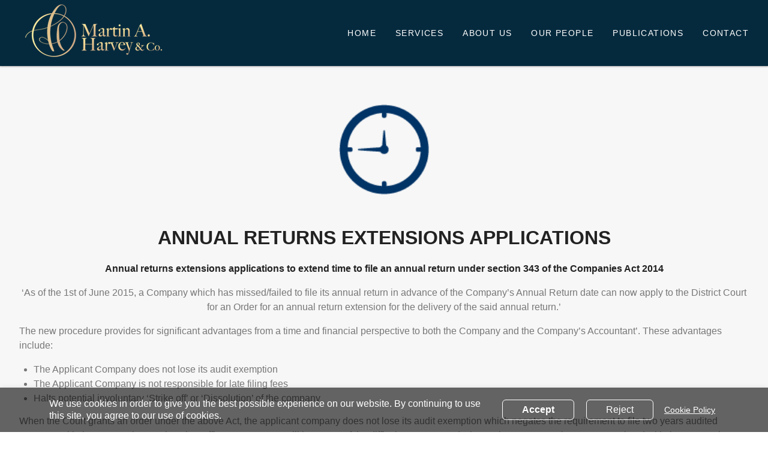

--- FILE ---
content_type: text/html; charset=UTF-8
request_url: https://martinharvey.ie/services/annual-returns-extensions/
body_size: 12230
content:
<!doctype html>
<html lang="en-GB">
    <head>
		
<script type="text/javascript" src="https://app.secureprivacy.ai/script/66a77988a823e1d878d38aa3.js"></script>		
		
	<!-- Google tag (gtag.js) -->
<script async src="https://www.googletagmanager.com/gtag/js?id=G-54LY6Z01XG"></script>
<script>
  window.dataLayer = window.dataLayer || [];
  function gtag(){dataLayer.push(arguments);}
  gtag('js', new Date());

  gtag('config', 'G-54LY6Z01XG');
</script>
		
        <meta charset="UTF-8">
        <meta name="viewport" content="width=device-width, initial-scale=1">
        <link rel="profile" href="http://gmpg.org/xfn/11">
        <meta name='robots' content='index, follow, max-image-preview:large, max-snippet:-1, max-video-preview:-1' />
	<style>img:is([sizes="auto" i], [sizes^="auto," i]) { contain-intrinsic-size: 3000px 1500px }</style>
	
	<!-- This site is optimized with the Yoast SEO plugin v22.0 - https://yoast.com/wordpress/plugins/seo/ -->
	<title>Annual Returns Extensions</title>
	<meta name="description" content="Annual returns extensions applications to extend time to file an annual return under section 343 of the Companies Act 2014." />
	<link rel="canonical" href="https://martinharvey.ie/services/annual-returns-extensions/" />
	<meta property="og:locale" content="en_GB" />
	<meta property="og:type" content="article" />
	<meta property="og:title" content="Annual Returns Extensions" />
	<meta property="og:description" content="Annual returns extensions applications to extend time to file an annual return under section 343 of the Companies Act 2014." />
	<meta property="og:url" content="https://martinharvey.ie/services/annual-returns-extensions/" />
	<meta property="og:site_name" content="Martin A. Harvey &amp; Co Solicitors" />
	<meta property="article:publisher" content="https://www.facebook.com/martinharveysolicitors" />
	<meta property="article:modified_time" content="2022-02-10T17:07:29+00:00" />
	<meta property="og:image" content="https://martinharvey.ie/wp-content/uploads/2021/06/AR.png" />
	<meta property="og:image:width" content="105" />
	<meta property="og:image:height" content="105" />
	<meta property="og:image:type" content="image/png" />
	<meta name="twitter:card" content="summary_large_image" />
	<meta name="twitter:label1" content="Estimated reading time" />
	<meta name="twitter:data1" content="2 minutes" />
	<script type="application/ld+json" class="yoast-schema-graph">{"@context":"https://schema.org","@graph":[{"@type":"WebPage","@id":"https://martinharvey.ie/services/annual-returns-extensions/","url":"https://martinharvey.ie/services/annual-returns-extensions/","name":"Annual Returns Extensions","isPartOf":{"@id":"https://martinharvey.ie/#website"},"primaryImageOfPage":{"@id":"https://martinharvey.ie/services/annual-returns-extensions/#primaryimage"},"image":{"@id":"https://martinharvey.ie/services/annual-returns-extensions/#primaryimage"},"thumbnailUrl":"https://martinharvey.ie/wp-content/uploads/2021/06/AR.png","datePublished":"2021-06-29T11:55:53+00:00","dateModified":"2022-02-10T17:07:29+00:00","description":"Annual returns extensions applications to extend time to file an annual return under section 343 of the Companies Act 2014.","breadcrumb":{"@id":"https://martinharvey.ie/services/annual-returns-extensions/#breadcrumb"},"inLanguage":"en-GB","potentialAction":[{"@type":"ReadAction","target":["https://martinharvey.ie/services/annual-returns-extensions/"]}]},{"@type":"ImageObject","inLanguage":"en-GB","@id":"https://martinharvey.ie/services/annual-returns-extensions/#primaryimage","url":"https://martinharvey.ie/wp-content/uploads/2021/06/AR.png","contentUrl":"https://martinharvey.ie/wp-content/uploads/2021/06/AR.png","width":105,"height":105,"caption":"Annual Returns solicitors - Martin Harvey solicitors - Cork city"},{"@type":"BreadcrumbList","@id":"https://martinharvey.ie/services/annual-returns-extensions/#breadcrumb","itemListElement":[{"@type":"ListItem","position":1,"name":"Home","item":"https://martinharvey.ie/"},{"@type":"ListItem","position":2,"name":"Annual Returns Extensions"}]},{"@type":"WebSite","@id":"https://martinharvey.ie/#website","url":"https://martinharvey.ie/","name":"MartinHarvey","description":"Specialists in injury compensation claims, offering a full range of legal services.","publisher":{"@id":"https://martinharvey.ie/#organization"},"potentialAction":[{"@type":"SearchAction","target":{"@type":"EntryPoint","urlTemplate":"https://martinharvey.ie/?s={search_term_string}"},"query-input":"required name=search_term_string"}],"inLanguage":"en-GB"},{"@type":"Organization","@id":"https://martinharvey.ie/#organization","name":"Martin A. Harvey & Co. Solicitors","url":"https://martinharvey.ie/","logo":{"@type":"ImageObject","inLanguage":"en-GB","@id":"https://martinharvey.ie/#/schema/logo/image/","url":"https://martinharvey.ie/wp-content/uploads/2021/06/logo.png","contentUrl":"https://martinharvey.ie/wp-content/uploads/2021/06/logo.png","width":250,"height":95,"caption":"Martin A. Harvey & Co. Solicitors"},"image":{"@id":"https://martinharvey.ie/#/schema/logo/image/"},"sameAs":["https://www.facebook.com/martinharveysolicitors","https://www.linkedin.com/company/79785527"]}]}</script>
	<!-- / Yoast SEO plugin. -->


<link rel='dns-prefetch' href='//unpkg.com' />
<link rel='dns-prefetch' href='//cdnjs.cloudflare.com' />
<link rel='dns-prefetch' href='//cdn.jsdelivr.net' />
<link rel='dns-prefetch' href='//fonts.googleapis.com' />
<link rel='dns-prefetch' href='//use.fontawesome.com' />
<link rel="alternate" type="application/rss+xml" title="Martin A. Harvey &amp; Co Solicitors &raquo; Feed" href="https://martinharvey.ie/feed/" />
<link rel="alternate" type="application/rss+xml" title="Martin A. Harvey &amp; Co Solicitors &raquo; Comments Feed" href="https://martinharvey.ie/comments/feed/" />
		<!-- This site uses the Google Analytics by MonsterInsights plugin v8.23.1 - Using Analytics tracking - https://www.monsterinsights.com/ -->
							<script src="//www.googletagmanager.com/gtag/js?id=G-54LY6Z01XG"  data-cfasync="false" data-wpfc-render="false" type="text/javascript" async></script>
			<script data-cfasync="false" data-wpfc-render="false" type="text/javascript">
				var mi_version = '8.23.1';
				var mi_track_user = true;
				var mi_no_track_reason = '';
				
								var disableStrs = [
										'ga-disable-G-54LY6Z01XG',
									];

				/* Function to detect opted out users */
				function __gtagTrackerIsOptedOut() {
					for (var index = 0; index < disableStrs.length; index++) {
						if (document.cookie.indexOf(disableStrs[index] + '=true') > -1) {
							return true;
						}
					}

					return false;
				}

				/* Disable tracking if the opt-out cookie exists. */
				if (__gtagTrackerIsOptedOut()) {
					for (var index = 0; index < disableStrs.length; index++) {
						window[disableStrs[index]] = true;
					}
				}

				/* Opt-out function */
				function __gtagTrackerOptout() {
					for (var index = 0; index < disableStrs.length; index++) {
						document.cookie = disableStrs[index] + '=true; expires=Thu, 31 Dec 2099 23:59:59 UTC; path=/';
						window[disableStrs[index]] = true;
					}
				}

				if ('undefined' === typeof gaOptout) {
					function gaOptout() {
						__gtagTrackerOptout();
					}
				}
								window.dataLayer = window.dataLayer || [];

				window.MonsterInsightsDualTracker = {
					helpers: {},
					trackers: {},
				};
				if (mi_track_user) {
					function __gtagDataLayer() {
						dataLayer.push(arguments);
					}

					function __gtagTracker(type, name, parameters) {
						if (!parameters) {
							parameters = {};
						}

						if (parameters.send_to) {
							__gtagDataLayer.apply(null, arguments);
							return;
						}

						if (type === 'event') {
														parameters.send_to = monsterinsights_frontend.v4_id;
							var hookName = name;
							if (typeof parameters['event_category'] !== 'undefined') {
								hookName = parameters['event_category'] + ':' + name;
							}

							if (typeof MonsterInsightsDualTracker.trackers[hookName] !== 'undefined') {
								MonsterInsightsDualTracker.trackers[hookName](parameters);
							} else {
								__gtagDataLayer('event', name, parameters);
							}
							
						} else {
							__gtagDataLayer.apply(null, arguments);
						}
					}

					__gtagTracker('js', new Date());
					__gtagTracker('set', {
						'developer_id.dZGIzZG': true,
											});
										__gtagTracker('config', 'G-54LY6Z01XG', {"forceSSL":"true","link_attribution":"true"} );
															window.gtag = __gtagTracker;										(function () {
						/* https://developers.google.com/analytics/devguides/collection/analyticsjs/ */
						/* ga and __gaTracker compatibility shim. */
						var noopfn = function () {
							return null;
						};
						var newtracker = function () {
							return new Tracker();
						};
						var Tracker = function () {
							return null;
						};
						var p = Tracker.prototype;
						p.get = noopfn;
						p.set = noopfn;
						p.send = function () {
							var args = Array.prototype.slice.call(arguments);
							args.unshift('send');
							__gaTracker.apply(null, args);
						};
						var __gaTracker = function () {
							var len = arguments.length;
							if (len === 0) {
								return;
							}
							var f = arguments[len - 1];
							if (typeof f !== 'object' || f === null || typeof f.hitCallback !== 'function') {
								if ('send' === arguments[0]) {
									var hitConverted, hitObject = false, action;
									if ('event' === arguments[1]) {
										if ('undefined' !== typeof arguments[3]) {
											hitObject = {
												'eventAction': arguments[3],
												'eventCategory': arguments[2],
												'eventLabel': arguments[4],
												'value': arguments[5] ? arguments[5] : 1,
											}
										}
									}
									if ('pageview' === arguments[1]) {
										if ('undefined' !== typeof arguments[2]) {
											hitObject = {
												'eventAction': 'page_view',
												'page_path': arguments[2],
											}
										}
									}
									if (typeof arguments[2] === 'object') {
										hitObject = arguments[2];
									}
									if (typeof arguments[5] === 'object') {
										Object.assign(hitObject, arguments[5]);
									}
									if ('undefined' !== typeof arguments[1].hitType) {
										hitObject = arguments[1];
										if ('pageview' === hitObject.hitType) {
											hitObject.eventAction = 'page_view';
										}
									}
									if (hitObject) {
										action = 'timing' === arguments[1].hitType ? 'timing_complete' : hitObject.eventAction;
										hitConverted = mapArgs(hitObject);
										__gtagTracker('event', action, hitConverted);
									}
								}
								return;
							}

							function mapArgs(args) {
								var arg, hit = {};
								var gaMap = {
									'eventCategory': 'event_category',
									'eventAction': 'event_action',
									'eventLabel': 'event_label',
									'eventValue': 'event_value',
									'nonInteraction': 'non_interaction',
									'timingCategory': 'event_category',
									'timingVar': 'name',
									'timingValue': 'value',
									'timingLabel': 'event_label',
									'page': 'page_path',
									'location': 'page_location',
									'title': 'page_title',
									'referrer' : 'page_referrer',
								};
								for (arg in args) {
																		if (!(!args.hasOwnProperty(arg) || !gaMap.hasOwnProperty(arg))) {
										hit[gaMap[arg]] = args[arg];
									} else {
										hit[arg] = args[arg];
									}
								}
								return hit;
							}

							try {
								f.hitCallback();
							} catch (ex) {
							}
						};
						__gaTracker.create = newtracker;
						__gaTracker.getByName = newtracker;
						__gaTracker.getAll = function () {
							return [];
						};
						__gaTracker.remove = noopfn;
						__gaTracker.loaded = true;
						window['__gaTracker'] = __gaTracker;
					})();
									} else {
										console.log("");
					(function () {
						function __gtagTracker() {
							return null;
						}

						window['__gtagTracker'] = __gtagTracker;
						window['gtag'] = __gtagTracker;
					})();
									}
			</script>
				<!-- / Google Analytics by MonsterInsights -->
		<script type="text/javascript">
/* <![CDATA[ */
window._wpemojiSettings = {"baseUrl":"https:\/\/s.w.org\/images\/core\/emoji\/16.0.1\/72x72\/","ext":".png","svgUrl":"https:\/\/s.w.org\/images\/core\/emoji\/16.0.1\/svg\/","svgExt":".svg","source":{"concatemoji":"https:\/\/martinharvey.ie\/wp-includes\/js\/wp-emoji-release.min.js?ver=6.8.3"}};
/*! This file is auto-generated */
!function(s,n){var o,i,e;function c(e){try{var t={supportTests:e,timestamp:(new Date).valueOf()};sessionStorage.setItem(o,JSON.stringify(t))}catch(e){}}function p(e,t,n){e.clearRect(0,0,e.canvas.width,e.canvas.height),e.fillText(t,0,0);var t=new Uint32Array(e.getImageData(0,0,e.canvas.width,e.canvas.height).data),a=(e.clearRect(0,0,e.canvas.width,e.canvas.height),e.fillText(n,0,0),new Uint32Array(e.getImageData(0,0,e.canvas.width,e.canvas.height).data));return t.every(function(e,t){return e===a[t]})}function u(e,t){e.clearRect(0,0,e.canvas.width,e.canvas.height),e.fillText(t,0,0);for(var n=e.getImageData(16,16,1,1),a=0;a<n.data.length;a++)if(0!==n.data[a])return!1;return!0}function f(e,t,n,a){switch(t){case"flag":return n(e,"\ud83c\udff3\ufe0f\u200d\u26a7\ufe0f","\ud83c\udff3\ufe0f\u200b\u26a7\ufe0f")?!1:!n(e,"\ud83c\udde8\ud83c\uddf6","\ud83c\udde8\u200b\ud83c\uddf6")&&!n(e,"\ud83c\udff4\udb40\udc67\udb40\udc62\udb40\udc65\udb40\udc6e\udb40\udc67\udb40\udc7f","\ud83c\udff4\u200b\udb40\udc67\u200b\udb40\udc62\u200b\udb40\udc65\u200b\udb40\udc6e\u200b\udb40\udc67\u200b\udb40\udc7f");case"emoji":return!a(e,"\ud83e\udedf")}return!1}function g(e,t,n,a){var r="undefined"!=typeof WorkerGlobalScope&&self instanceof WorkerGlobalScope?new OffscreenCanvas(300,150):s.createElement("canvas"),o=r.getContext("2d",{willReadFrequently:!0}),i=(o.textBaseline="top",o.font="600 32px Arial",{});return e.forEach(function(e){i[e]=t(o,e,n,a)}),i}function t(e){var t=s.createElement("script");t.src=e,t.defer=!0,s.head.appendChild(t)}"undefined"!=typeof Promise&&(o="wpEmojiSettingsSupports",i=["flag","emoji"],n.supports={everything:!0,everythingExceptFlag:!0},e=new Promise(function(e){s.addEventListener("DOMContentLoaded",e,{once:!0})}),new Promise(function(t){var n=function(){try{var e=JSON.parse(sessionStorage.getItem(o));if("object"==typeof e&&"number"==typeof e.timestamp&&(new Date).valueOf()<e.timestamp+604800&&"object"==typeof e.supportTests)return e.supportTests}catch(e){}return null}();if(!n){if("undefined"!=typeof Worker&&"undefined"!=typeof OffscreenCanvas&&"undefined"!=typeof URL&&URL.createObjectURL&&"undefined"!=typeof Blob)try{var e="postMessage("+g.toString()+"("+[JSON.stringify(i),f.toString(),p.toString(),u.toString()].join(",")+"));",a=new Blob([e],{type:"text/javascript"}),r=new Worker(URL.createObjectURL(a),{name:"wpTestEmojiSupports"});return void(r.onmessage=function(e){c(n=e.data),r.terminate(),t(n)})}catch(e){}c(n=g(i,f,p,u))}t(n)}).then(function(e){for(var t in e)n.supports[t]=e[t],n.supports.everything=n.supports.everything&&n.supports[t],"flag"!==t&&(n.supports.everythingExceptFlag=n.supports.everythingExceptFlag&&n.supports[t]);n.supports.everythingExceptFlag=n.supports.everythingExceptFlag&&!n.supports.flag,n.DOMReady=!1,n.readyCallback=function(){n.DOMReady=!0}}).then(function(){return e}).then(function(){var e;n.supports.everything||(n.readyCallback(),(e=n.source||{}).concatemoji?t(e.concatemoji):e.wpemoji&&e.twemoji&&(t(e.twemoji),t(e.wpemoji)))}))}((window,document),window._wpemojiSettings);
/* ]]> */
</script>
<style id='wp-emoji-styles-inline-css' type='text/css'>

	img.wp-smiley, img.emoji {
		display: inline !important;
		border: none !important;
		box-shadow: none !important;
		height: 1em !important;
		width: 1em !important;
		margin: 0 0.07em !important;
		vertical-align: -0.1em !important;
		background: none !important;
		padding: 0 !important;
	}
</style>
<link rel='stylesheet' id='wp-block-library-css' href='https://martinharvey.ie/wp-includes/css/dist/block-library/style.min.css?ver=6.8.3' type='text/css' media='all' />
<style id='classic-theme-styles-inline-css' type='text/css'>
/*! This file is auto-generated */
.wp-block-button__link{color:#fff;background-color:#32373c;border-radius:9999px;box-shadow:none;text-decoration:none;padding:calc(.667em + 2px) calc(1.333em + 2px);font-size:1.125em}.wp-block-file__button{background:#32373c;color:#fff;text-decoration:none}
</style>
<style id='global-styles-inline-css' type='text/css'>
:root{--wp--preset--aspect-ratio--square: 1;--wp--preset--aspect-ratio--4-3: 4/3;--wp--preset--aspect-ratio--3-4: 3/4;--wp--preset--aspect-ratio--3-2: 3/2;--wp--preset--aspect-ratio--2-3: 2/3;--wp--preset--aspect-ratio--16-9: 16/9;--wp--preset--aspect-ratio--9-16: 9/16;--wp--preset--color--black: #000000;--wp--preset--color--cyan-bluish-gray: #abb8c3;--wp--preset--color--white: #ffffff;--wp--preset--color--pale-pink: #f78da7;--wp--preset--color--vivid-red: #cf2e2e;--wp--preset--color--luminous-vivid-orange: #ff6900;--wp--preset--color--luminous-vivid-amber: #fcb900;--wp--preset--color--light-green-cyan: #7bdcb5;--wp--preset--color--vivid-green-cyan: #00d084;--wp--preset--color--pale-cyan-blue: #8ed1fc;--wp--preset--color--vivid-cyan-blue: #0693e3;--wp--preset--color--vivid-purple: #9b51e0;--wp--preset--gradient--vivid-cyan-blue-to-vivid-purple: linear-gradient(135deg,rgba(6,147,227,1) 0%,rgb(155,81,224) 100%);--wp--preset--gradient--light-green-cyan-to-vivid-green-cyan: linear-gradient(135deg,rgb(122,220,180) 0%,rgb(0,208,130) 100%);--wp--preset--gradient--luminous-vivid-amber-to-luminous-vivid-orange: linear-gradient(135deg,rgba(252,185,0,1) 0%,rgba(255,105,0,1) 100%);--wp--preset--gradient--luminous-vivid-orange-to-vivid-red: linear-gradient(135deg,rgba(255,105,0,1) 0%,rgb(207,46,46) 100%);--wp--preset--gradient--very-light-gray-to-cyan-bluish-gray: linear-gradient(135deg,rgb(238,238,238) 0%,rgb(169,184,195) 100%);--wp--preset--gradient--cool-to-warm-spectrum: linear-gradient(135deg,rgb(74,234,220) 0%,rgb(151,120,209) 20%,rgb(207,42,186) 40%,rgb(238,44,130) 60%,rgb(251,105,98) 80%,rgb(254,248,76) 100%);--wp--preset--gradient--blush-light-purple: linear-gradient(135deg,rgb(255,206,236) 0%,rgb(152,150,240) 100%);--wp--preset--gradient--blush-bordeaux: linear-gradient(135deg,rgb(254,205,165) 0%,rgb(254,45,45) 50%,rgb(107,0,62) 100%);--wp--preset--gradient--luminous-dusk: linear-gradient(135deg,rgb(255,203,112) 0%,rgb(199,81,192) 50%,rgb(65,88,208) 100%);--wp--preset--gradient--pale-ocean: linear-gradient(135deg,rgb(255,245,203) 0%,rgb(182,227,212) 50%,rgb(51,167,181) 100%);--wp--preset--gradient--electric-grass: linear-gradient(135deg,rgb(202,248,128) 0%,rgb(113,206,126) 100%);--wp--preset--gradient--midnight: linear-gradient(135deg,rgb(2,3,129) 0%,rgb(40,116,252) 100%);--wp--preset--font-size--small: 13px;--wp--preset--font-size--medium: 20px;--wp--preset--font-size--large: 36px;--wp--preset--font-size--x-large: 42px;--wp--preset--spacing--20: 0.44rem;--wp--preset--spacing--30: 0.67rem;--wp--preset--spacing--40: 1rem;--wp--preset--spacing--50: 1.5rem;--wp--preset--spacing--60: 2.25rem;--wp--preset--spacing--70: 3.38rem;--wp--preset--spacing--80: 5.06rem;--wp--preset--shadow--natural: 6px 6px 9px rgba(0, 0, 0, 0.2);--wp--preset--shadow--deep: 12px 12px 50px rgba(0, 0, 0, 0.4);--wp--preset--shadow--sharp: 6px 6px 0px rgba(0, 0, 0, 0.2);--wp--preset--shadow--outlined: 6px 6px 0px -3px rgba(255, 255, 255, 1), 6px 6px rgba(0, 0, 0, 1);--wp--preset--shadow--crisp: 6px 6px 0px rgba(0, 0, 0, 1);}:where(.is-layout-flex){gap: 0.5em;}:where(.is-layout-grid){gap: 0.5em;}body .is-layout-flex{display: flex;}.is-layout-flex{flex-wrap: wrap;align-items: center;}.is-layout-flex > :is(*, div){margin: 0;}body .is-layout-grid{display: grid;}.is-layout-grid > :is(*, div){margin: 0;}:where(.wp-block-columns.is-layout-flex){gap: 2em;}:where(.wp-block-columns.is-layout-grid){gap: 2em;}:where(.wp-block-post-template.is-layout-flex){gap: 1.25em;}:where(.wp-block-post-template.is-layout-grid){gap: 1.25em;}.has-black-color{color: var(--wp--preset--color--black) !important;}.has-cyan-bluish-gray-color{color: var(--wp--preset--color--cyan-bluish-gray) !important;}.has-white-color{color: var(--wp--preset--color--white) !important;}.has-pale-pink-color{color: var(--wp--preset--color--pale-pink) !important;}.has-vivid-red-color{color: var(--wp--preset--color--vivid-red) !important;}.has-luminous-vivid-orange-color{color: var(--wp--preset--color--luminous-vivid-orange) !important;}.has-luminous-vivid-amber-color{color: var(--wp--preset--color--luminous-vivid-amber) !important;}.has-light-green-cyan-color{color: var(--wp--preset--color--light-green-cyan) !important;}.has-vivid-green-cyan-color{color: var(--wp--preset--color--vivid-green-cyan) !important;}.has-pale-cyan-blue-color{color: var(--wp--preset--color--pale-cyan-blue) !important;}.has-vivid-cyan-blue-color{color: var(--wp--preset--color--vivid-cyan-blue) !important;}.has-vivid-purple-color{color: var(--wp--preset--color--vivid-purple) !important;}.has-black-background-color{background-color: var(--wp--preset--color--black) !important;}.has-cyan-bluish-gray-background-color{background-color: var(--wp--preset--color--cyan-bluish-gray) !important;}.has-white-background-color{background-color: var(--wp--preset--color--white) !important;}.has-pale-pink-background-color{background-color: var(--wp--preset--color--pale-pink) !important;}.has-vivid-red-background-color{background-color: var(--wp--preset--color--vivid-red) !important;}.has-luminous-vivid-orange-background-color{background-color: var(--wp--preset--color--luminous-vivid-orange) !important;}.has-luminous-vivid-amber-background-color{background-color: var(--wp--preset--color--luminous-vivid-amber) !important;}.has-light-green-cyan-background-color{background-color: var(--wp--preset--color--light-green-cyan) !important;}.has-vivid-green-cyan-background-color{background-color: var(--wp--preset--color--vivid-green-cyan) !important;}.has-pale-cyan-blue-background-color{background-color: var(--wp--preset--color--pale-cyan-blue) !important;}.has-vivid-cyan-blue-background-color{background-color: var(--wp--preset--color--vivid-cyan-blue) !important;}.has-vivid-purple-background-color{background-color: var(--wp--preset--color--vivid-purple) !important;}.has-black-border-color{border-color: var(--wp--preset--color--black) !important;}.has-cyan-bluish-gray-border-color{border-color: var(--wp--preset--color--cyan-bluish-gray) !important;}.has-white-border-color{border-color: var(--wp--preset--color--white) !important;}.has-pale-pink-border-color{border-color: var(--wp--preset--color--pale-pink) !important;}.has-vivid-red-border-color{border-color: var(--wp--preset--color--vivid-red) !important;}.has-luminous-vivid-orange-border-color{border-color: var(--wp--preset--color--luminous-vivid-orange) !important;}.has-luminous-vivid-amber-border-color{border-color: var(--wp--preset--color--luminous-vivid-amber) !important;}.has-light-green-cyan-border-color{border-color: var(--wp--preset--color--light-green-cyan) !important;}.has-vivid-green-cyan-border-color{border-color: var(--wp--preset--color--vivid-green-cyan) !important;}.has-pale-cyan-blue-border-color{border-color: var(--wp--preset--color--pale-cyan-blue) !important;}.has-vivid-cyan-blue-border-color{border-color: var(--wp--preset--color--vivid-cyan-blue) !important;}.has-vivid-purple-border-color{border-color: var(--wp--preset--color--vivid-purple) !important;}.has-vivid-cyan-blue-to-vivid-purple-gradient-background{background: var(--wp--preset--gradient--vivid-cyan-blue-to-vivid-purple) !important;}.has-light-green-cyan-to-vivid-green-cyan-gradient-background{background: var(--wp--preset--gradient--light-green-cyan-to-vivid-green-cyan) !important;}.has-luminous-vivid-amber-to-luminous-vivid-orange-gradient-background{background: var(--wp--preset--gradient--luminous-vivid-amber-to-luminous-vivid-orange) !important;}.has-luminous-vivid-orange-to-vivid-red-gradient-background{background: var(--wp--preset--gradient--luminous-vivid-orange-to-vivid-red) !important;}.has-very-light-gray-to-cyan-bluish-gray-gradient-background{background: var(--wp--preset--gradient--very-light-gray-to-cyan-bluish-gray) !important;}.has-cool-to-warm-spectrum-gradient-background{background: var(--wp--preset--gradient--cool-to-warm-spectrum) !important;}.has-blush-light-purple-gradient-background{background: var(--wp--preset--gradient--blush-light-purple) !important;}.has-blush-bordeaux-gradient-background{background: var(--wp--preset--gradient--blush-bordeaux) !important;}.has-luminous-dusk-gradient-background{background: var(--wp--preset--gradient--luminous-dusk) !important;}.has-pale-ocean-gradient-background{background: var(--wp--preset--gradient--pale-ocean) !important;}.has-electric-grass-gradient-background{background: var(--wp--preset--gradient--electric-grass) !important;}.has-midnight-gradient-background{background: var(--wp--preset--gradient--midnight) !important;}.has-small-font-size{font-size: var(--wp--preset--font-size--small) !important;}.has-medium-font-size{font-size: var(--wp--preset--font-size--medium) !important;}.has-large-font-size{font-size: var(--wp--preset--font-size--large) !important;}.has-x-large-font-size{font-size: var(--wp--preset--font-size--x-large) !important;}
:where(.wp-block-post-template.is-layout-flex){gap: 1.25em;}:where(.wp-block-post-template.is-layout-grid){gap: 1.25em;}
:where(.wp-block-columns.is-layout-flex){gap: 2em;}:where(.wp-block-columns.is-layout-grid){gap: 2em;}
:root :where(.wp-block-pullquote){font-size: 1.5em;line-height: 1.6;}
</style>
<link rel='stylesheet' id='contact-form-7-css' href='https://martinharvey.ie/wp-content/plugins/contact-form-7/includes/css/styles.css?ver=5.8.7' type='text/css' media='all' />
<link rel='stylesheet' id='lwpcng-main-css' href='https://martinharvey.ie/wp-content/plugins/luckywp-cookie-notice-gdpr/front/assets/main.min.css?ver=1.2' type='text/css' media='all' />
<link rel='stylesheet' id='binate-style-css' href='https://martinharvey.ie/wp-content/themes/martinharvey_theme/style.css?ver=6.8.3' type='text/css' media='all' />
<link rel='stylesheet' id='slick_css-css' href='//cdn.jsdelivr.net/jquery.slick/1.5.0/slick.css?ver=6.8.3' type='text/css' media='all' />
<link rel='stylesheet' id='binate-fonts-css' href='https://fonts.googleapis.com/css?family=Source+Sans+Pro%3A400%2C600%7CRoboto%3A400%2C700%2C900&#038;subset=latin%2Clatin-ext&#038;ver=6.8.3' type='text/css' media='all' />
<link rel='stylesheet' id='load-fa-css' href='//use.fontawesome.com/releases/v5.7.0/css/all.css?ver=6.8.3' type='text/css' media='all' />
<link rel='stylesheet' id='load-aos-css' href='https://unpkg.com/aos@next/dist/aos.css?ver=6.8.3' type='text/css' media='all' />
<script type="text/javascript" src="https://martinharvey.ie/wp-content/plugins/google-analytics-for-wordpress/assets/js/frontend-gtag.min.js?ver=8.23.1" id="monsterinsights-frontend-script-js"></script>
<script data-cfasync="false" data-wpfc-render="false" type="text/javascript" id='monsterinsights-frontend-script-js-extra'>/* <![CDATA[ */
var monsterinsights_frontend = {"js_events_tracking":"true","download_extensions":"doc,pdf,ppt,zip,xls,docx,pptx,xlsx","inbound_paths":"[{\"path\":\"\\\/go\\\/\",\"label\":\"affiliate\"},{\"path\":\"\\\/recommend\\\/\",\"label\":\"affiliate\"}]","home_url":"https:\/\/martinharvey.ie","hash_tracking":"false","v4_id":"G-54LY6Z01XG"};/* ]]> */
</script>
<script type="text/javascript" src="https://martinharvey.ie/wp-includes/js/jquery/jquery.min.js?ver=3.7.1" id="jquery-core-js"></script>
<script type="text/javascript" src="https://martinharvey.ie/wp-includes/js/jquery/jquery-migrate.min.js?ver=3.4.1" id="jquery-migrate-js"></script>
<script type="text/javascript" src="https://martinharvey.ie/wp-content/plugins/luckywp-cookie-notice-gdpr/front/assets/main.min.js?ver=1.2" id="lwpcng-main-js"></script>
<script type="text/javascript" src="https://unpkg.com/aos@2.3.1/dist/aos.js?ver=6.8.3" id="aos-load-js"></script>
<script type="text/javascript" id="binate-loadmore-js-extra">
/* <![CDATA[ */
var binatePosts = {"ajaxurl":"https:\/\/martinharvey.ie\/wp-admin\/admin-ajax.php","security":"8ae8a36521","posts":"{\"page\":0,\"services\":\"annual-returns-extensions\",\"post_type\":\"services\",\"name\":\"annual-returns-extensions\",\"error\":\"\",\"m\":\"\",\"p\":0,\"post_parent\":\"\",\"subpost\":\"\",\"subpost_id\":\"\",\"attachment\":\"\",\"attachment_id\":0,\"pagename\":\"\",\"page_id\":0,\"second\":\"\",\"minute\":\"\",\"hour\":\"\",\"day\":0,\"monthnum\":0,\"year\":0,\"w\":0,\"category_name\":\"\",\"tag\":\"\",\"cat\":\"\",\"tag_id\":\"\",\"author\":\"\",\"author_name\":\"\",\"feed\":\"\",\"tb\":\"\",\"paged\":0,\"meta_key\":\"\",\"meta_value\":\"\",\"preview\":\"\",\"s\":\"\",\"sentence\":\"\",\"title\":\"\",\"fields\":\"all\",\"menu_order\":\"\",\"embed\":\"\",\"category__in\":[],\"category__not_in\":[],\"category__and\":[],\"post__in\":[],\"post__not_in\":[],\"post_name__in\":[],\"tag__in\":[],\"tag__not_in\":[],\"tag__and\":[],\"tag_slug__in\":[],\"tag_slug__and\":[],\"post_parent__in\":[],\"post_parent__not_in\":[],\"author__in\":[],\"author__not_in\":[],\"search_columns\":[],\"ignore_sticky_posts\":false,\"suppress_filters\":false,\"cache_results\":true,\"update_post_term_cache\":true,\"update_menu_item_cache\":false,\"lazy_load_term_meta\":true,\"update_post_meta_cache\":true,\"posts_per_page\":10,\"nopaging\":false,\"comments_per_page\":\"50\",\"no_found_rows\":false,\"order\":\"DESC\"}","current_page":"1","max_page":"9"};
/* ]]> */
</script>
<script type="text/javascript" src="https://martinharvey.ie/wp-content/themes/martinharvey_theme/js/binate-loadmore.js?ver=6.8.3" id="binate-loadmore-js"></script>
<link rel="https://api.w.org/" href="https://martinharvey.ie/wp-json/" /><link rel="EditURI" type="application/rsd+xml" title="RSD" href="https://martinharvey.ie/xmlrpc.php?rsd" />
<meta name="generator" content="WordPress 6.8.3" />
<link rel='shortlink' href='https://martinharvey.ie/?p=57' />
<link rel="alternate" title="oEmbed (JSON)" type="application/json+oembed" href="https://martinharvey.ie/wp-json/oembed/1.0/embed?url=https%3A%2F%2Fmartinharvey.ie%2Fservices%2Fannual-returns-extensions%2F" />
<link rel="alternate" title="oEmbed (XML)" type="text/xml+oembed" href="https://martinharvey.ie/wp-json/oembed/1.0/embed?url=https%3A%2F%2Fmartinharvey.ie%2Fservices%2Fannual-returns-extensions%2F&#038;format=xml" />
		<script>
			document.documentElement.className = document.documentElement.className.replace( 'no-js', 'js' );
		</script>
				<style>
			.no-js img.lazyload { display: none; }
			figure.wp-block-image img.lazyloading { min-width: 150px; }
							.lazyload, .lazyloading { opacity: 0; }
				.lazyloaded {
					opacity: 1;
					transition: opacity 400ms;
					transition-delay: 0ms;
				}
					</style>
		<link rel="icon" href="https://martinharvey.ie/wp-content/uploads/2021/06/mh-favicon.png" sizes="32x32" />
<link rel="icon" href="https://martinharvey.ie/wp-content/uploads/2021/06/mh-favicon.png" sizes="192x192" />
<link rel="apple-touch-icon" href="https://martinharvey.ie/wp-content/uploads/2021/06/mh-favicon.png" />
<meta name="msapplication-TileImage" content="https://martinharvey.ie/wp-content/uploads/2021/06/mh-favicon.png" />
		<!-- Meta Pixel Code -->
<script>
!function(f,b,e,v,n,t,s)
{if(f.fbq)return;n=f.fbq=function(){n.callMethod?
n.callMethod.apply(n,arguments):n.queue.push(arguments)};
if(!f._fbq)f._fbq=n;n.push=n;n.loaded=!0;n.version='2.0';
n.queue=[];t=b.createElement(e);t.async=!0;
t.src=v;s=b.getElementsByTagName(e)[0];
s.parentNode.insertBefore(t,s)}(window, document,'script',
'https://connect.facebook.net/en_US/fbevents.js');
fbq('init', '199465721371604');
fbq('track', 'PageView');
</script>
<noscript><img height="1" width="1" style="display:none"
src="https://www.facebook.com/tr?id=199465721371604&ev=PageView&noscript=1"
/></noscript>
<!-- End Meta Pixel Code -->
		
    </head>
    <body class="wp-singular services-template-default single single-services postid-57 wp-custom-logo wp-theme-martinharvey_theme">
        <div class="binate-modal">

    <div class="binate-modal-form">

        <div class="binate-modal-closer">
            <p><a class="modal-closer" href="#!" title="close"><i class="fas fa-times"></i></a></p>
        </div> <!-- .binate-modal-closer -->

        <div class="binate-modal-content">
            <h1>Hello World!</h1>
        </div> <!-- .binate-modal-content -->

    </div> <!-- .binate-modal-form -->

</div> <!-- binate-modal -->        <div id="page" class="site">

            <div class="scroll-to-top">
                <p><i class="fas fa-angle-up"></i></p>
            </div> <!-- .scroll-to-top -->

            <a class="skip-link screen-reader-text" href="#content">Skip to content</a>
            <div class="site-header-container">
                <header id="masthead" class="site-header">
                    <div class="container">
                        <div class="site-branding">
                                                            <div class="site-branding-logo">
                                    <a href="https://martinharvey.ie/" class="custom-logo-link" rel="home"><img width="250" height="95"   alt="Martin A. Harvey - Cork City Personal Injury Solicitors" decoding="async" data-src="https://martinharvey.ie/wp-content/uploads/2021/06/logo.png" class="custom-logo lazyload" src="[data-uri]" /><noscript><img width="250" height="95"   alt="Martin A. Harvey - Cork City Personal Injury Solicitors" decoding="async" data-src="https://martinharvey.ie/wp-content/uploads/2021/06/logo.png" class="custom-logo lazyload" src="[data-uri]" /><noscript><img width="250" height="95" src="https://martinharvey.ie/wp-content/uploads/2021/06/logo.png" class="custom-logo" alt="Martin A. Harvey - Cork City Personal Injury Solicitors" decoding="async" /></noscript></noscript></a>                                </div> <!-- .site-branding-logo -->
                                                    </div><!-- .site-branding -->
                        <nav id="site-navigation" class="main-navigation">
                            <div class="menu-main-menu-container"><ul id="primary-menu" class="menu"><li id="menu-item-25" class="menu-item menu-item-type-custom menu-item-object-custom menu-item-home menu-item-25"><a href="https://martinharvey.ie/">Home</a></li>
<li id="menu-item-26" class="menu-item menu-item-type-custom menu-item-object-custom menu-item-home menu-item-26"><a href="https://martinharvey.ie/#services-section-anchor">Services</a></li>
<li id="menu-item-27" class="menu-item menu-item-type-custom menu-item-object-custom menu-item-home menu-item-27"><a href="https://martinharvey.ie/#about-us-section-anchor">About us</a></li>
<li id="menu-item-29" class="menu-item menu-item-type-custom menu-item-object-custom menu-item-home menu-item-29"><a href="https://martinharvey.ie/#our-people-section-anchor">Our people</a></li>
<li id="menu-item-30" class="menu-item menu-item-type-custom menu-item-object-custom menu-item-home menu-item-30"><a href="https://martinharvey.ie/#publications-section-anchor">Publications</a></li>
<li id="menu-item-31" class="menu-item menu-item-type-custom menu-item-object-custom menu-item-home menu-item-31"><a href="https://martinharvey.ie/#contact-us-section-anchor">Contact</a></li>
</ul></div>                        </nav><!-- #site-navigation -->
                        <div class="nav-mobile nav-mobile-logo">
                            <a id="nav-toggle" href="#!"><span></span></a>
                        </div>
                    </div> <!-- .container -->
                </header><!-- #masthead -->
            </div> <!-- .site-header-container -->    <div id="content" class="site-content">
        <main id="main" class="site-main single-services">
            <section class="single-services-section">
                <div class="container">
                    <div class="single-service-logo" style="background-image:url(https://martinharvey.ie/wp-content/uploads/2021/06/AR.png);"></div>
                    <div class="content">
                        <h1 style="text-align: center;">ANNUAL RETURNS EXTENSIONS APPLICATIONS</h1>
<p style="text-align: center;"><strong>Annual returns extensions applications to extend time to file an annual return under section 343 of the Companies Act 2014</strong></p>
<p style="text-align: center;">&#8216;As of the 1st of June 2015, a Company which has missed/failed to file its annual return in advance of the Company’s Annual Return date can now apply to the District Court for an Order for an annual return extension for the delivery of the said annual return.&#8217;</p>
<p>The new procedure provides for significant advantages from a time and financial perspective to both the Company and the Company’s Accountant’. These advantages include:</p>
<ul>
<li>The Applicant Company does not lose its audit exemption</li>
<li>The Applicant Company is not responsible for late filing fees</li>
<li>Halts potential involuntary &#8216;Strike off&#8217; or &#8216;Dissolution&#8217; of the company</li>
</ul>
<p>When the Court grants an order under the above Act, the applicant company does not lose its audit exemption which negates the requirement to file two years audited accounts with the Companies Registration Office. Accountants will be aware of the difficulty encountered when trying to recover the costs associated with the preparation and filing of audited accounts from clients.</p>
<p>Furthermore, late filing fees, depending on how long the Annual returns are overdue, can amount to a significant sum and in the vast majority of cases amount to a greater sum than the cost of the application to the District Court.</p>
<p>We look after the application from start through to finish to include all consultations with the Company Director/Secretary, drafting of the Court Documents and lodging the order with the Companies Office upon successful conclusion of the matter. We will also keep you fully advised as the progress of the application and furnish you with a copy of the Court Order.</p>
<p>To arrange for a consultation, please <a title="contact our team" href="https://martinharvey.ie/#contact-us-section-anchor">contact our team</a> using the contact form.</p>
                    </div> <!-- .content -->
                </div> <!-- .container -->
            </section> <!-- .single-services-section -->
            <section class="services-section">
    <div class="anchor" id="services-section-anchor"></div>
    <div class="container">
        <div class="introduction">
                                        <h2>Services</h2>
<p>We are specialists in personal injury compensation claims such as road traffic accidents*, trip &amp; fall cases*, workplace accidents* and fatal injury* claims. We also offer a full range of legal services, these include, residential &amp; commercial conveyancing, probate &amp; wills. Please feel free to get in touch or have a browse through our site to learn more about us and what we can do for you.</p>
                    </div> <!-- .introduction -->
        <div class="services">
                        <ul>
                                    <li>
                        <div class="inner">
                            <div class="service-logo" style="background-image:url(https://martinharvey.ie/wp-content/uploads/2021/06/PI.png);"></div>
                            <h3 class="sub-heading"><a href="https://martinharvey.ie/services/personal-injury-solicitors/" title="Personal Injury">Personal Injury*</a></h3>
                        </div> <!-- .inner -->
                    </li>
                                    <li>
                        <div class="inner">
                            <div class="service-logo" style="background-image:url(https://martinharvey.ie/wp-content/uploads/2021/06/RA.png);"></div>
                            <h3 class="sub-heading"><a href="https://martinharvey.ie/services/road-accident-claims/" title="Road Accidents">Road Accidents*</a></h3>
                        </div> <!-- .inner -->
                    </li>
                                    <li>
                        <div class="inner">
                            <div class="service-logo" style="background-image:url(https://martinharvey.ie/wp-content/uploads/2021/06/PC.png);"></div>
                            <h3 class="sub-heading"><a href="https://martinharvey.ie/services/public-claims/" title="Public Claims">Public Claims*</a></h3>
                        </div> <!-- .inner -->
                    </li>
                                    <li>
                        <div class="inner">
                            <div class="service-logo" style="background-image:url(https://martinharvey.ie/wp-content/uploads/2021/06/FI.png);"></div>
                            <h3 class="sub-heading"><a href="https://martinharvey.ie/services/fatal-injury-claims/" title="Fatal Injuries">Fatal Injuries*</a></h3>
                        </div> <!-- .inner -->
                    </li>
                                    <li>
                        <div class="inner">
                            <div class="service-logo" style="background-image:url(https://martinharvey.ie/wp-content/uploads/2021/06/WA.png);"></div>
                            <h3 class="sub-heading"><a href="https://martinharvey.ie/services/workplace-injury-claims/" title="Work Accidents">Work Accidents*</a></h3>
                        </div> <!-- .inner -->
                    </li>
                                    <li>
                        <div class="inner">
                            <div class="service-logo" style="background-image:url(https://martinharvey.ie/wp-content/uploads/2021/06/GP.png);"></div>
                            <h3 class="sub-heading"><a href="https://martinharvey.ie/services/garda-p-o-claims/" title="Garda/P.O Claims">Garda/P.O Claims*</a></h3>
                        </div> <!-- .inner -->
                    </li>
                                    <li>
                        <div class="inner">
                            <div class="service-logo" style="background-image:url(https://martinharvey.ie/wp-content/uploads/2021/06/CI.png);"></div>
                            <h3 class="sub-heading"><a href="https://martinharvey.ie/services/criminal-injury-claims/" title="Criminal Injury Claims">Criminal Injury Claims*</a></h3>
                        </div> <!-- .inner -->
                    </li>
                                    <li>
                        <div class="inner">
                            <div class="service-logo" style="background-image:url(https://martinharvey.ie/wp-content/uploads/2021/06/MN.png);"></div>
                            <h3 class="sub-heading"><a href="https://martinharvey.ie/services/medical-negligence-solicitors/" title="Medical Negligence">Medical Negligence*</a></h3>
                        </div> <!-- .inner -->
                    </li>
                                    <li>
                        <div class="inner">
                            <div class="service-logo" style="background-image:url(https://martinharvey.ie/wp-content/uploads/2021/06/DF.png);"></div>
                            <h3 class="sub-heading"><a href="https://martinharvey.ie/services/defamation-solicitors/" title="Defamation">Defamation</a></h3>
                        </div> <!-- .inner -->
                    </li>
                                    <li>
                        <div class="inner">
                            <div class="service-logo" style="background-image:url(https://martinharvey.ie/wp-content/uploads/2021/06/PW.png);"></div>
                            <h3 class="sub-heading"><a href="https://martinharvey.ie/services/probate-and-wills/" title="Probate and Wills">Probate and Wills</a></h3>
                        </div> <!-- .inner -->
                    </li>
                                    <li>
                        <div class="inner">
                            <div class="service-logo" style="background-image:url(https://martinharvey.ie/wp-content/uploads/2021/06/PY.png);"></div>
                            <h3 class="sub-heading"><a href="https://martinharvey.ie/services/property-conveyancing-solicitors/" title="Property Conveyancing">Property Conveyancing</a></h3>
                        </div> <!-- .inner -->
                    </li>
                            </ul>
                                        <p class="caveat">*In contentious business, a solicitor may not calculate fees or other charges as a percentage or proportion of any award or settlement.</p>
                    </div> <!-- .services -->
    </div> <!-- .container -->
</section> <!-- .services-section -->        </main><!-- #main -->
            </div><!-- #content -->
            <footer id="colophon" class="site-footer">
                <div class="main-footer">
                    <div class="container">
                        <div class="row">
                            <div class="col col-1">
                                <div class="site-branding-logo">
                                    <a href="https://martinharvey.ie/" class="custom-logo-link" rel="home"><img width="250" height="95"   alt="Martin A. Harvey - Cork City Personal Injury Solicitors" decoding="async" data-src="https://martinharvey.ie/wp-content/uploads/2021/06/logo.png" class="custom-logo lazyload" src="[data-uri]" /><noscript><img width="250" height="95"   alt="Martin A. Harvey - Cork City Personal Injury Solicitors" decoding="async" data-src="https://martinharvey.ie/wp-content/uploads/2021/06/logo.png" class="custom-logo lazyload" src="[data-uri]" /><noscript><img width="250" height="95" src="https://martinharvey.ie/wp-content/uploads/2021/06/logo.png" class="custom-logo" alt="Martin A. Harvey - Cork City Personal Injury Solicitors" decoding="async" /></noscript></noscript></a>                                </div> <!-- .site-branding-logo -->
                                <section id="block-5" class="widget widget_block widget_media_image">
<figure class="wp-block-image size-medium is-resized is-style-default"><img decoding="async"  alt=""  width="80" height="137" data-src="https://martinharvey.ie/wp-content/uploads/2021/11/Insitute_lrs_Q3000-212x300.png" class="wp-image-232 lazyload" src="[data-uri]" /><noscript><img decoding="async" src="https://martinharvey.ie/wp-content/uploads/2021/11/Insitute_lrs_Q3000-212x300.png" alt="" class="wp-image-232" width="80" height="137"/></noscript></figure>
</section><section id="custom_html-2" class="widget_text widget widget_custom_html"><div class="textwidget custom-html-widget"><p><span>Address:</span><br/>
Martin A. Harvey &amp; Co. Solicitors<br/>
Parliament House,<br/>
9 Georges Quay,<br/>
Cork City,<br/>
Ireland</p></div></section>                            </div> <!-- .col-1 -->
                            <div class="col col-2">
                                <div class="contact-information">
                                    <section id="custom_html-3" class="widget_text widget widget_custom_html"><div class="textwidget custom-html-widget"><p><span><i>'We welcome you to get in touch with us today'</i></span><br/>
&nbsp;<br/>
<span>Freephone:</span><br/>
<a href="tel:1800396396" title="1800396396">1800396396</a><br/>
<a href="tel:+353021496340" title="+353-(0)21-496340">+353-(0)21-4963400</a>/<a href="tel:+3530214271006" title="+353-(0)21-4271006">4271006</a><br/>
&nbsp;<br/>
<span>Email:</span><br/>
<a href="mailto:maharvey@martinharvey.ie" title="maharvey@martinharvey.ie">maharvey@martinharvey.ie</a></p></div></section>                                </div> <!-- .contact-information -->
                                <div class="social-media-information">
                                    <section id="custom_html-4" class="widget_text widget widget_custom_html"><div class="textwidget custom-html-widget"><ul>
	<li><a href="https://www.facebook.com/martinharveysolicitors" title="Find us on Facebook" target="_blank"><i class="fab fa-facebook-f"></i></a></li>
</ul></div></section>                                </div> <!-- .social-media-information -->
                            </div> <!-- .col-2 -->
                            <div class="col col-3">
                                <p><span>Quick Links</span></p>
                                <div class="menu-footer-menu-container"><ul id="footer-menu" class="menu"><li id="menu-item-32" class="menu-item menu-item-type-custom menu-item-object-custom menu-item-home menu-item-32"><a href="https://martinharvey.ie/#about-us-section-anchor">About Us</a></li>
<li id="menu-item-33" class="menu-item menu-item-type-custom menu-item-object-custom menu-item-home menu-item-33"><a href="https://martinharvey.ie/#services-section-anchor">Services</a></li>
<li id="menu-item-34" class="menu-item menu-item-type-custom menu-item-object-custom menu-item-home menu-item-34"><a href="https://martinharvey.ie/#our-people-section-anchor">Our People</a></li>
<li id="menu-item-35" class="menu-item menu-item-type-custom menu-item-object-custom menu-item-home menu-item-35"><a href="https://martinharvey.ie/#publications-section-anchor">Publications</a></li>
<li id="menu-item-36" class="menu-item menu-item-type-custom menu-item-object-custom menu-item-home menu-item-36"><a href="https://martinharvey.ie/#contact-us-section-anchor">Contact Us</a></li>
<li id="menu-item-37" class="menu-item menu-item-type-post_type menu-item-object-page menu-item-37"><a href="https://martinharvey.ie/cookie-policy/">Cookie Policy</a></li>
<li id="menu-item-38" class="menu-item menu-item-type-post_type menu-item-object-page menu-item-38"><a href="https://martinharvey.ie/terms-of-use/">Terms of Use</a></li>
<li id="menu-item-39" class="menu-item menu-item-type-post_type menu-item-object-page menu-item-39"><a href="https://martinharvey.ie/privacy-policy/">Privacy Policy</a></li>
<li id="menu-item-40" class="menu-item menu-item-type-post_type menu-item-object-page menu-item-40"><a href="https://martinharvey.ie/gdpr/">GDPR</a></li>
</ul></div>                            </div> <!-- .col-3 -->
                        </div> <!-- .row -->
                    </div> <!-- .container -->
                </div> <!-- .main-footer -->
                <div class="site-info">
                    <p>&copy; Martin A. Harvey &amp; Co Solicitors 2025                        <span class="sep"> | </span>
                        Website by <a href="https://dyjaho.ie" target="_blank" title="Binatedigital"><strong>dyjaho</strong></a></p>
                </div><!-- .site-info -->
            </footer><!-- .site-footer -->
        </div><!-- #page -->
        <script type="speculationrules">
{"prefetch":[{"source":"document","where":{"and":[{"href_matches":"\/*"},{"not":{"href_matches":["\/wp-*.php","\/wp-admin\/*","\/wp-content\/uploads\/*","\/wp-content\/*","\/wp-content\/plugins\/*","\/wp-content\/themes\/martinharvey_theme\/*","\/*\\?(.+)"]}},{"not":{"selector_matches":"a[rel~=\"nofollow\"]"}},{"not":{"selector_matches":".no-prefetch, .no-prefetch a"}}]},"eagerness":"conservative"}]}
</script>
<script type="text/javascript" src="https://martinharvey.ie/wp-content/plugins/contact-form-7/includes/swv/js/index.js?ver=5.8.7" id="swv-js"></script>
<script type="text/javascript" id="contact-form-7-js-extra">
/* <![CDATA[ */
var wpcf7 = {"api":{"root":"https:\/\/martinharvey.ie\/wp-json\/","namespace":"contact-form-7\/v1"}};
/* ]]> */
</script>
<script type="text/javascript" src="https://martinharvey.ie/wp-content/plugins/contact-form-7/includes/js/index.js?ver=5.8.7" id="contact-form-7-js"></script>
<script type="text/javascript" src="https://cdnjs.cloudflare.com/ajax/libs/gsap/3.6.1/gsap.min.js?ver=6.8.3" id="gsap-js-js"></script>
<script type="text/javascript" src="https://cdnjs.cloudflare.com/ajax/libs/gsap/3.6.1/ScrollTrigger.min.js?ver=6.8.3" id="scrollTrigger-js-js"></script>
<script type="text/javascript" src="https://martinharvey.ie/wp-content/themes/martinharvey_theme/js/gsap-js.js?ver=6.8.3" id="gsap-js2-js"></script>
<script type="text/javascript" src="https://martinharvey.ie/wp-content/themes/martinharvey_theme/js/navigation.js?ver=20151215" id="binate-navigation-js"></script>
<script type="text/javascript" src="https://martinharvey.ie/wp-content/themes/martinharvey_theme/js/binate-js.js?ver=20210310" id="binate-js-js"></script>
<script type="text/javascript" src="https://martinharvey.ie/wp-content/themes/martinharvey_theme/js/skip-link-focus-fix.js?ver=20151215" id="binate-skip-link-focus-fix-js"></script>
<script type="text/javascript" src="//cdn.jsdelivr.net/jquery.slick/1.5.0/slick.min.js?ver=6.8.3" id="slick_js-js"></script>
<script type="text/javascript" src="https://martinharvey.ie/wp-content/themes/martinharvey_theme/js/jquery.waypoints.min.js?ver=4.0.1" id="jquery-waypoints-js"></script>
<script type="text/javascript" src="https://martinharvey.ie/wp-content/themes/martinharvey_theme/js/binate-modal.js?ver=20200818" id="binate-modal-js"></script>
<script type="text/javascript" id="binate-ajax-js-extra">
/* <![CDATA[ */
var binateajax = {"ajaxurl":"https:\/\/martinharvey.ie\/wp-admin\/admin-ajax.php"};
/* ]]> */
</script>
<script type="text/javascript" src="https://martinharvey.ie/wp-content/themes/martinharvey_theme/js/binate-ajax.js?ver=1.0" id="binate-ajax-js"></script>
<script type="text/javascript" src="https://www.google.com/recaptcha/api.js?render=6LdY920bAAAAAL2KuP2IQELa2zeoeNDyQ_guv8u-&amp;ver=3.0" id="google-recaptcha-js"></script>
<script type="text/javascript" src="https://martinharvey.ie/wp-includes/js/dist/vendor/wp-polyfill.min.js?ver=3.15.0" id="wp-polyfill-js"></script>
<script type="text/javascript" id="wpcf7-recaptcha-js-extra">
/* <![CDATA[ */
var wpcf7_recaptcha = {"sitekey":"6LdY920bAAAAAL2KuP2IQELa2zeoeNDyQ_guv8u-","actions":{"homepage":"homepage","contactform":"contactform"}};
/* ]]> */
</script>
<script type="text/javascript" src="https://martinharvey.ie/wp-content/plugins/contact-form-7/modules/recaptcha/index.js?ver=5.8.7" id="wpcf7-recaptcha-js"></script>
<script type="text/javascript" src="https://martinharvey.ie/wp-content/plugins/wp-smushit/app/assets/js/smush-lazy-load.min.js?ver=3.15.0" id="smush-lazy-load-js"></script>
<div class="js-lwpcngNotice lwpcngNotice lwpcngNotice-sticked lwpcngNoticeBar lwpcngNoticeBar-bottom lwpcngNotice-dark lwpcngHide" data-cookie-expire="31536000000" data-status-accepted="1" data-status-rejected="2" data-reload-after-accept="" data-reload-after-reject="" data-use-show-again=""><div class="lwpcngNotice_message">
    We use cookies in order to give you the best possible experience on our website. By continuing to use this site, you agree to our use of cookies.</div>
<div class="lwpcngNotice_buttons">
    <div class="lwpcngNotice_accept js-lwpcngAccept">
        Accept    </div>
            <div class="lwpcngNotice_reject js-lwpcngReject">
            Reject        </div>
                <div class="lwpcngNotice_more">
            <a target="_blank" href="https://martinharvey.ie/cookie-policy/">Cookie Policy</a>        </div>
    </div>
</div><script type="text/javascript">
_linkedin_partner_id = "4712258";
window._linkedin_data_partner_ids = window._linkedin_data_partner_ids || [];
window._linkedin_data_partner_ids.push(_linkedin_partner_id);
</script><script type="text/javascript">
(function(l) {
if (!l){window.lintrk = function(a,b){window.lintrk.q.push([a,b])};
window.lintrk.q=[]}
var s = document.getElementsByTagName("script")[0];
var b = document.createElement("script");
b.type = "text/javascript";b.async = true;
b.src = "https://snap.licdn.com/li.lms-analytics/insight.min.js";
s.parentNode.insertBefore(b, s);})(window.lintrk);
</script>
<noscript>
<img height="1" width="1" style="display:none;" alt="" src="https://px.ads.linkedin.com/collect/?pid=4712258&fmt=gif" />
</noscript>
    </body>
</html>

--- FILE ---
content_type: text/html; charset=utf-8
request_url: https://www.google.com/recaptcha/api2/anchor?ar=1&k=6LdY920bAAAAAL2KuP2IQELa2zeoeNDyQ_guv8u-&co=aHR0cHM6Ly9tYXJ0aW5oYXJ2ZXkuaWU6NDQz&hl=en&v=TkacYOdEJbdB_JjX802TMer9&size=invisible&anchor-ms=20000&execute-ms=15000&cb=c2j1lf825529
body_size: 45463
content:
<!DOCTYPE HTML><html dir="ltr" lang="en"><head><meta http-equiv="Content-Type" content="text/html; charset=UTF-8">
<meta http-equiv="X-UA-Compatible" content="IE=edge">
<title>reCAPTCHA</title>
<style type="text/css">
/* cyrillic-ext */
@font-face {
  font-family: 'Roboto';
  font-style: normal;
  font-weight: 400;
  src: url(//fonts.gstatic.com/s/roboto/v18/KFOmCnqEu92Fr1Mu72xKKTU1Kvnz.woff2) format('woff2');
  unicode-range: U+0460-052F, U+1C80-1C8A, U+20B4, U+2DE0-2DFF, U+A640-A69F, U+FE2E-FE2F;
}
/* cyrillic */
@font-face {
  font-family: 'Roboto';
  font-style: normal;
  font-weight: 400;
  src: url(//fonts.gstatic.com/s/roboto/v18/KFOmCnqEu92Fr1Mu5mxKKTU1Kvnz.woff2) format('woff2');
  unicode-range: U+0301, U+0400-045F, U+0490-0491, U+04B0-04B1, U+2116;
}
/* greek-ext */
@font-face {
  font-family: 'Roboto';
  font-style: normal;
  font-weight: 400;
  src: url(//fonts.gstatic.com/s/roboto/v18/KFOmCnqEu92Fr1Mu7mxKKTU1Kvnz.woff2) format('woff2');
  unicode-range: U+1F00-1FFF;
}
/* greek */
@font-face {
  font-family: 'Roboto';
  font-style: normal;
  font-weight: 400;
  src: url(//fonts.gstatic.com/s/roboto/v18/KFOmCnqEu92Fr1Mu4WxKKTU1Kvnz.woff2) format('woff2');
  unicode-range: U+0370-0377, U+037A-037F, U+0384-038A, U+038C, U+038E-03A1, U+03A3-03FF;
}
/* vietnamese */
@font-face {
  font-family: 'Roboto';
  font-style: normal;
  font-weight: 400;
  src: url(//fonts.gstatic.com/s/roboto/v18/KFOmCnqEu92Fr1Mu7WxKKTU1Kvnz.woff2) format('woff2');
  unicode-range: U+0102-0103, U+0110-0111, U+0128-0129, U+0168-0169, U+01A0-01A1, U+01AF-01B0, U+0300-0301, U+0303-0304, U+0308-0309, U+0323, U+0329, U+1EA0-1EF9, U+20AB;
}
/* latin-ext */
@font-face {
  font-family: 'Roboto';
  font-style: normal;
  font-weight: 400;
  src: url(//fonts.gstatic.com/s/roboto/v18/KFOmCnqEu92Fr1Mu7GxKKTU1Kvnz.woff2) format('woff2');
  unicode-range: U+0100-02BA, U+02BD-02C5, U+02C7-02CC, U+02CE-02D7, U+02DD-02FF, U+0304, U+0308, U+0329, U+1D00-1DBF, U+1E00-1E9F, U+1EF2-1EFF, U+2020, U+20A0-20AB, U+20AD-20C0, U+2113, U+2C60-2C7F, U+A720-A7FF;
}
/* latin */
@font-face {
  font-family: 'Roboto';
  font-style: normal;
  font-weight: 400;
  src: url(//fonts.gstatic.com/s/roboto/v18/KFOmCnqEu92Fr1Mu4mxKKTU1Kg.woff2) format('woff2');
  unicode-range: U+0000-00FF, U+0131, U+0152-0153, U+02BB-02BC, U+02C6, U+02DA, U+02DC, U+0304, U+0308, U+0329, U+2000-206F, U+20AC, U+2122, U+2191, U+2193, U+2212, U+2215, U+FEFF, U+FFFD;
}
/* cyrillic-ext */
@font-face {
  font-family: 'Roboto';
  font-style: normal;
  font-weight: 500;
  src: url(//fonts.gstatic.com/s/roboto/v18/KFOlCnqEu92Fr1MmEU9fCRc4AMP6lbBP.woff2) format('woff2');
  unicode-range: U+0460-052F, U+1C80-1C8A, U+20B4, U+2DE0-2DFF, U+A640-A69F, U+FE2E-FE2F;
}
/* cyrillic */
@font-face {
  font-family: 'Roboto';
  font-style: normal;
  font-weight: 500;
  src: url(//fonts.gstatic.com/s/roboto/v18/KFOlCnqEu92Fr1MmEU9fABc4AMP6lbBP.woff2) format('woff2');
  unicode-range: U+0301, U+0400-045F, U+0490-0491, U+04B0-04B1, U+2116;
}
/* greek-ext */
@font-face {
  font-family: 'Roboto';
  font-style: normal;
  font-weight: 500;
  src: url(//fonts.gstatic.com/s/roboto/v18/KFOlCnqEu92Fr1MmEU9fCBc4AMP6lbBP.woff2) format('woff2');
  unicode-range: U+1F00-1FFF;
}
/* greek */
@font-face {
  font-family: 'Roboto';
  font-style: normal;
  font-weight: 500;
  src: url(//fonts.gstatic.com/s/roboto/v18/KFOlCnqEu92Fr1MmEU9fBxc4AMP6lbBP.woff2) format('woff2');
  unicode-range: U+0370-0377, U+037A-037F, U+0384-038A, U+038C, U+038E-03A1, U+03A3-03FF;
}
/* vietnamese */
@font-face {
  font-family: 'Roboto';
  font-style: normal;
  font-weight: 500;
  src: url(//fonts.gstatic.com/s/roboto/v18/KFOlCnqEu92Fr1MmEU9fCxc4AMP6lbBP.woff2) format('woff2');
  unicode-range: U+0102-0103, U+0110-0111, U+0128-0129, U+0168-0169, U+01A0-01A1, U+01AF-01B0, U+0300-0301, U+0303-0304, U+0308-0309, U+0323, U+0329, U+1EA0-1EF9, U+20AB;
}
/* latin-ext */
@font-face {
  font-family: 'Roboto';
  font-style: normal;
  font-weight: 500;
  src: url(//fonts.gstatic.com/s/roboto/v18/KFOlCnqEu92Fr1MmEU9fChc4AMP6lbBP.woff2) format('woff2');
  unicode-range: U+0100-02BA, U+02BD-02C5, U+02C7-02CC, U+02CE-02D7, U+02DD-02FF, U+0304, U+0308, U+0329, U+1D00-1DBF, U+1E00-1E9F, U+1EF2-1EFF, U+2020, U+20A0-20AB, U+20AD-20C0, U+2113, U+2C60-2C7F, U+A720-A7FF;
}
/* latin */
@font-face {
  font-family: 'Roboto';
  font-style: normal;
  font-weight: 500;
  src: url(//fonts.gstatic.com/s/roboto/v18/KFOlCnqEu92Fr1MmEU9fBBc4AMP6lQ.woff2) format('woff2');
  unicode-range: U+0000-00FF, U+0131, U+0152-0153, U+02BB-02BC, U+02C6, U+02DA, U+02DC, U+0304, U+0308, U+0329, U+2000-206F, U+20AC, U+2122, U+2191, U+2193, U+2212, U+2215, U+FEFF, U+FFFD;
}
/* cyrillic-ext */
@font-face {
  font-family: 'Roboto';
  font-style: normal;
  font-weight: 900;
  src: url(//fonts.gstatic.com/s/roboto/v18/KFOlCnqEu92Fr1MmYUtfCRc4AMP6lbBP.woff2) format('woff2');
  unicode-range: U+0460-052F, U+1C80-1C8A, U+20B4, U+2DE0-2DFF, U+A640-A69F, U+FE2E-FE2F;
}
/* cyrillic */
@font-face {
  font-family: 'Roboto';
  font-style: normal;
  font-weight: 900;
  src: url(//fonts.gstatic.com/s/roboto/v18/KFOlCnqEu92Fr1MmYUtfABc4AMP6lbBP.woff2) format('woff2');
  unicode-range: U+0301, U+0400-045F, U+0490-0491, U+04B0-04B1, U+2116;
}
/* greek-ext */
@font-face {
  font-family: 'Roboto';
  font-style: normal;
  font-weight: 900;
  src: url(//fonts.gstatic.com/s/roboto/v18/KFOlCnqEu92Fr1MmYUtfCBc4AMP6lbBP.woff2) format('woff2');
  unicode-range: U+1F00-1FFF;
}
/* greek */
@font-face {
  font-family: 'Roboto';
  font-style: normal;
  font-weight: 900;
  src: url(//fonts.gstatic.com/s/roboto/v18/KFOlCnqEu92Fr1MmYUtfBxc4AMP6lbBP.woff2) format('woff2');
  unicode-range: U+0370-0377, U+037A-037F, U+0384-038A, U+038C, U+038E-03A1, U+03A3-03FF;
}
/* vietnamese */
@font-face {
  font-family: 'Roboto';
  font-style: normal;
  font-weight: 900;
  src: url(//fonts.gstatic.com/s/roboto/v18/KFOlCnqEu92Fr1MmYUtfCxc4AMP6lbBP.woff2) format('woff2');
  unicode-range: U+0102-0103, U+0110-0111, U+0128-0129, U+0168-0169, U+01A0-01A1, U+01AF-01B0, U+0300-0301, U+0303-0304, U+0308-0309, U+0323, U+0329, U+1EA0-1EF9, U+20AB;
}
/* latin-ext */
@font-face {
  font-family: 'Roboto';
  font-style: normal;
  font-weight: 900;
  src: url(//fonts.gstatic.com/s/roboto/v18/KFOlCnqEu92Fr1MmYUtfChc4AMP6lbBP.woff2) format('woff2');
  unicode-range: U+0100-02BA, U+02BD-02C5, U+02C7-02CC, U+02CE-02D7, U+02DD-02FF, U+0304, U+0308, U+0329, U+1D00-1DBF, U+1E00-1E9F, U+1EF2-1EFF, U+2020, U+20A0-20AB, U+20AD-20C0, U+2113, U+2C60-2C7F, U+A720-A7FF;
}
/* latin */
@font-face {
  font-family: 'Roboto';
  font-style: normal;
  font-weight: 900;
  src: url(//fonts.gstatic.com/s/roboto/v18/KFOlCnqEu92Fr1MmYUtfBBc4AMP6lQ.woff2) format('woff2');
  unicode-range: U+0000-00FF, U+0131, U+0152-0153, U+02BB-02BC, U+02C6, U+02DA, U+02DC, U+0304, U+0308, U+0329, U+2000-206F, U+20AC, U+2122, U+2191, U+2193, U+2212, U+2215, U+FEFF, U+FFFD;
}

</style>
<link rel="stylesheet" type="text/css" href="https://www.gstatic.com/recaptcha/releases/TkacYOdEJbdB_JjX802TMer9/styles__ltr.css">
<script nonce="wAe5-_U20Bp5gXfZuBpK1g" type="text/javascript">window['__recaptcha_api'] = 'https://www.google.com/recaptcha/api2/';</script>
<script type="text/javascript" src="https://www.gstatic.com/recaptcha/releases/TkacYOdEJbdB_JjX802TMer9/recaptcha__en.js" nonce="wAe5-_U20Bp5gXfZuBpK1g">
      
    </script></head>
<body><div id="rc-anchor-alert" class="rc-anchor-alert"></div>
<input type="hidden" id="recaptcha-token" value="[base64]">
<script type="text/javascript" nonce="wAe5-_U20Bp5gXfZuBpK1g">
      recaptcha.anchor.Main.init("[\x22ainput\x22,[\x22bgdata\x22,\x22\x22,\[base64]/[base64]/e2RvbmU6ZmFsc2UsdmFsdWU6ZVtIKytdfTp7ZG9uZTp0cnVlfX19LGkxPWZ1bmN0aW9uKGUsSCl7SC5ILmxlbmd0aD4xMDQ/[base64]/[base64]/[base64]/[base64]/[base64]/[base64]/[base64]/[base64]/[base64]/RXAoZS5QLGUpOlFVKHRydWUsOCxlKX0sRT1mdW5jdGlvbihlLEgsRixoLEssUCl7aWYoSC5oLmxlbmd0aCl7SC5CSD0oSC5vJiYiOlRRUjpUUVI6IigpLEYpLEgubz10cnVlO3RyeXtLPUguSigpLEguWj1LLEguTz0wLEgudT0wLEgudj1LLFA9T3AoRixIKSxlPWU/[base64]/[base64]/[base64]/[base64]\x22,\[base64]\\u003d\x22,\x22w5xbw5/Ct0nCvkEVJA7DpsKAY8Ksw6U7w5jDkWDDk3wHw5LCrEPCgMOKKFAKBgJ5QljDg0F8wq7Dh2DDncO+w7rDjRfDhMO2b8KIwp7CicOBKsOIJTDDpTQiX8OFXEzDjcOSU8KMMsK2w5/CjMKqwoIQwpTCqEvChjxKa2tMQ1TDkUnDg8O+R8OAw4bCssKgwrXCsMOswoV7cnYLMiMrWHcgScOEwoHCth/[base64]/A2TCpMKpdnnCrcK1RMK1dcO1wpZDacKOa3IDw4HDjGDDjgwKw4UPRSFiw6tjwrnDsk/DmRcoFEVVw6vDu8KDw5wxwoc2CMKkwqMvwrDCucO2w7vDpyzDgsOIw5XCjlICERXCrcOSw4l5bMO7w5lDw7PCsQhOw7VdcH1/OMO7wp9LwoDCgsKkw4puUcKfOcObesKpInxJw54Xw4/CtsOBw6vCoUjCnlxoXXAow4rCnjUJw69fHcKbwqBMXMOIOSZaeFAhaMKgwqrCrgsVKMKfwoxjSsObEcKAwoDDvmsyw5/Cv8KdwpNgw64hRcOHwp7CpxTCjcKxwpPDisOee8KcTifDvwvCnjPDgcKFwoHCo8OEw4dWwqsUw7LDq0DChcOawrbCi2DDssK8K2Yswocbw49rScK5wos7YsKaw6HDszTDnHbDtygpw4FAwo7DrS3Dr8KRf8OkwrnCi8KGw48/[base64]/DjDbClDMiwpPCgMKpw7DCuQMTwpLDqkHCg8KjTMKTw53DncKVwpnDvFI6wqdjwo3CpsOQMcKYwr7Cnz4sBSxJVsK5wqlmXiciwpZFZ8Kzw6/[base64]/DvsKTNMOeeWDCrVxdH8KFwpHDshQ+w7vCqB/[base64]/wrZ9bU/CkiUbAl8pwrPDkDg3w4nDkcKdw4wTXhBHw4HDpsKSZEnCqcKmVsKRHCzDsUE6JSrDu8OUZVsjT8KyNjPDkcK4d8OQYx7Cr1g+w6rCmsOtB8OFw43DgQzCgcOzahfCjkoGw75/wokawopWa8O8Al0SWycRw4AgETfDtMKVUsORwr/[base64]/[base64]/KMKjMMKRwo7ChTXDnlDDosK1fzTDtcKAGMODwrnDpMKweMO2O8KQw68jZ1kRw4HDvGnClsKQw5rCqR/Ck1TDsjVnw4HCu8ORwo4/[base64]/[base64]/CkMO3w73Cq8KHw5XDjsKSwo3CgyzCgsKlwrkkw7/DlcKHOCPCoyFrKcK6w5DCt8KIwqYew5o+VsKgw7UMA8O8SsK5woTDpC9Swq7Dr8OSCcKCwqNPL2U4wqxMw5zCq8OOwoXCtSDCtcOhTAnDg8Oqwq3Dk0QQw45UwrJtdsKWw50Tw6bCiS8feg1MwqTDt0DDoVwFwpctwqbDt8KrC8K9wqYDw6Y1Q8OJw7g/[base64]/DtsK7w6jDocKxJsO6w6kjw6DCo8K1IMKJcMOwXURtw7BzI8OJwrZ0w6jCi1bCocKKBsKQwrnCt2XDo27CgsKCf3ZtwpYEfwrCtUzCnTDCg8KqKAQ2wpvDrmvCnMOGwr3DtcK1KwMtbcOFw5DCox/DsMOPDW9Ww6Q4w5nChnjDtAc8OsOJwrbDtcOpeljCgsKEGQ3Dg8O1YR7CoMOJf1/CsXUUAcOuT8Kew4DCncOdwrvCuk3DgsK6wo1IU8O8wohrwqHCsXXCrA/DmMKRFRDCnwXCj8O7F23DqcOWw5vCj2lmGMOaUA/DpMKMZsKXWMKEw5I5wp9uw7rCiMOkwqbDlMKPwq4Nw4nCjMO7wqzDuknCoFh1ChJMcyxLw4pbFMOiwqF8wr/[base64]/DkMKTfcOYw7M8w6lIw5TDucOawqJDByPCqztdaGcgwqLDnMKdFMKHw4nDsCwLw7Y5NyXCi8OwAcK9bMKzfMKQwqLCq3dXwr3Du8KrwrFOwr/DvUfDssOtQ8O5w6RzwqnClS/Cq3VqXw3Dg8KOwoVGbHnDpVbDh8KbJxvDuD1LDyjDvn3Dq8OLwowoH2l/EcORw6nDoG1kwoDCocORw5ZDwpFUw4FXwrYREsKlwp7ClcO/w48FGhZLesKWekzCnMK+JMKfw5Icw6shw4d+SQkkwpXCicOow4fDrhAAw4ZmwoVdw50rw5fCkB/CvwTDn8KjYCbCpsOGXXPCk8KqbDbDg8KIM1p8fC85wqrDgk4vw5F/[base64]/DtU/Ck2wqFzkew7vDkiPDhMOlw5HCs8KLd8ODwqA7Ej1kwq0GHGFaLjR5TsOyaUjDsMOKbh5Tw5M2w5nDuMOKSsKBbz3CkS52w68VDkPCsVg/VsOXw63DrFbClVVdf8Owfipbwo/DtU4pw7UQbMKewojCj8KzJMO3wobCu1PDuGJ8w4Vtwo7DrMOEwq40IsKaw77Dt8Klw7QnOMKTXMOTK3/[base64]/DpTrCjSfCkxg/HMKcQG0lw7EvwrzCvMO0wpXDoMKtEWFlw5bDm3V0w5kNGzNYTWXCjBbCkiPCqsKLwqBlwoTDo8Oyw69YGhY9CMOtw7DCkQrDhmbCvcOcZ8KHwonDlEvCusKkB8OTw4MJFA8lf8KZw5JcN07DmsOiDMK8w6/Dvmw7BiHCqDITwroZw7rDvT7Dmh8nwoTDgcOgw4sZwrDDoHsgPsO4S2BEwoJTOsOlTh/Co8OVUgHDmwAnw4hSG8KXOMOxwphpbsKiCwXDolRWwqMGwrN3ZAdMT8K/ZMK0wpNDWMOdRsO5RFgowrbDvB3DjcKLwoxqcW4/ZEwBw7jDtMKrw7rCpMK6CXvCu0sye8KIw4lSZsOfwrLDuDIEwr7DqcKXBjEAw7YmfcKrG8K9wpR1PGLDhntOQcO1AQbCp8K0AMKfZnnDhH3DkMODZisvw4FFwr3DkBrDmw7CtwLDhsOmwpbDssODDcO7w4sZD8Ktw4IPwq9vQsOoNwHCmwc/wqzDi8Kyw4rDgUXCrVjClhdpFsOGXMK+TSPClMOBw4V7w7wOYRzCqHjCo8Kmwr7CgcKuwobDmMKNw6/CuHfDiicxKy3CpQFnw4/[base64]/Cv8KMw6VnwrJ7w5jCsXkKQMKxwqbCmcKtw6rCixLCusKvKlMew5g7PMKjw65UDkrCkVHDpkkDwrnDjAvDvFbCrsOeQcOVw6FEwqzClwrCrW3Dv8O9AS/DpcKwbMKWw4fCmnBWOVfChsOvYHnCgXY/w7zDn8KXDmjDp8ODw5g+wrMHIMKjKcKoemzCjHbDlz0Xw5MDQHfCocOKw5fCj8OtwqPCocOVw59ywrVDwo7Co8KFwpXCrcKswpcSw6PDhgzCjTQnw4zDrMKAwq/[base64]/CuMOTwrfDvydCTSRbwodRAMKLw6FRU8OiwqxJwr9RScOaMBJZwp7DtMKcDcOMw69QOS3ChR3CgkTCuXVcRTrCg0vDqcOIRXMAw4BGwpTDn0Z2d2MBS8KlDiTCkMO+QsODwopyfsOtw40Pw4/DksORwr46w5IUw5ZDfsKZwrEEClnCkAVgwpciw53Cr8O0HS0RfMOKDyXDoW7CvRp+Fx8Fwph1wqLCph3CpgDDll1vwqfCrmLCmUJrwpBbwrvCjHTDi8KUw6JkEm5DGcKkw73CnMKUw5DDsMOQwrPCgkEcKcO/w6B8wpDCssKadRZlwo3ClBM7ZcOywqHCm8O4KMOXwpYfE8OgHcKvRUlTw7MGG8OQw6LDmiHCn8OjRRcmaAQ7w7/DgxNZwrTDnB9VeMK5wq16a8OIw6bDiHHDs8O3wq/Dun5MBAbDq8K0H2XDq0kAPgTDrcO4woHDo8O6wq3CuB/Ct8K2Dh3CkMK/[base64]/CrWvDpMKTcU1bf8Ofw6TDmcKgIXVxw4TCs8KTwrhWbMO1w4fDrAtww6rDv1Q/wp3Dkmkjwr96QMKjwpwBwppYTsOdODrCm28eScKLwpTDksOWw5TDj8K2w6BKc2zCisOJwrPDgGhOcsKFw5tObcKaw6h1cMKEw7nDkjY/w5pzwrfDijgYIcKSwqvDosO4NMKOwo/[base64]/w61Xwp/ClMOOY8OgwrvCo8Kaa1/[base64]/[base64]/woPDgMKPwoFkw4lgw5LDvsOnwqsqw6M3wqPCiT/DsDzDhMKkwqvDpiPCsj/DnMOFwrEGwq1kwp1yGMOEwp3DrgQWfcKOw45aXcOmJcOTQMKMXix3HsKHCsOdaXE4aktTw59Uw5bCkX5mMcO9W0EJwrwtBVnCqwHDhcOEwrwKwpTChMKow4XDk1bDoUgVwr8vJcOdw7hMw7XDtMOGF8Ktw53Chjkiw5NJKcOIw4kfZEY/[base64]/[base64]/CncKYwqTCjETCicKxw4kJKsOdQ0hMLT5iw7fDk3DCnsOOAcOww4wvw7x/[base64]/IhHDkxZrw51Kwpp5wofDgmMMwqR8w6/DgcKRw6VVwoTDocKVMmprAcKmKsOnEMKNw4bCr37Cm3XCvSUIw6rCpFDDkBALcsKUwqPCjsK1w5bCisO3w47Cq8OBccKKwqjDhXfCsjTDqMKLEsKtN8KXGw5qwqXDjWrDq8KLIMOjdcKEDCoyHMKOSsOrWRbDkh15bcK2w6rCrcOEw77CvnYnw64zw497w5NGwp/ChDbDhjgyw5vDnTbCuMONZlYKw5xfwqI7wpsOAcKMwp8xW8KXwq7CnMO/HsO/YnFGw6/Ci8OEKRxzJ0DCpcKww6HCoSfDjzzCjsKQOD3Cj8ODw67DtjUabMKUwr0iVlMMfcOmw4PDthLDo38ywopWVsOYQztBwo/[base64]/DpgQsW088MMKAwpBlS0YQCws/w598wolwHEB/UcKuwp5bwosKbUN4BGpWAQrCk8OybHkNw6jCsMK0JsKACgXDgg3CrAg2WR/DjsKud8K/dcOiwojDvU7CkxZWwp3DmQ3CusOvwr0UCsOew48Ww7o/[base64]/[base64]/Cq8KiwpFrwpvDqsKdw73Dt8OxFwY+wp1/w7ogARFBw4dMD8O7B8OmwqJUwqxCwo3CkMKPwpwjN8OIwpLCsMKRY33DsMKyEjpOw4FJFkHCisO4PcO/wq3DmMK/w5TDszgEw67CkcKHw7k2w4jCoTbChcOlwojCrsOMwrVUOWvCuGJQRMOmQsKeQMKVIsOaGsO2w7hiVg3DnsKCdsOWeglQFsKNw4gQw6XCvcKWwoM8w4vDmcK0w7DCkmtRSzJSQhpzLQjCgcONw7bCu8OSUAxVUx/CisKeeXEXw5gKYURgw6p6QDJXNcKxw6/[base64]/w7F2cDLDk8KaCMOkw6HDqAB4ZXpTa8K7VMK0AVXCncOSBcKXw6REX8KbwrJpf8OLwq4/XG/DhcOYw47ClcONw5EMdSVlwqnDh2A0eFrClysgwrJ1wpvCv29EwqFzLysDwqQJw4/[base64]/DhxTClsKAGWMgwpnCmShRw4bDssK2w7orw4IFPsKVwqQWKMKZw5saw4jDk8O6SMKMw6vDnMKMGcOAJMOhCMOiNybDqQLDpjoSw4/CuDJwNlPCm8KMMsK0w4NJwpo+UMK4wrnDtMK4e17CuChjw7jCrTTDn3k9wqpfw7DCj3oIVilpw7LDokNowrzDlMK7w5wLwqYEw4/Ck8K9fSskUj7Do3NMdMOyCsOFNHPCvMO9elRAw4HDsMKVw7LCu1vCisOaElITw5J0w5nDvRfDl8K4w5vDvcKYw7zDoMOowqlWRMOJG2B/wogdYXR1w7MpwrHCusOfw65REcOyXsO4DMK+MRTCiW/Dsy0gw5TCmMOUZgMEUnfCnxU/J1nCqcKGQXHDlSfDgGzCs3UCw7NrcjPCnsOmYsKcw6zCmMKAw7fCtBIOBMKpWT/[base64]/[base64]/[base64]/dMO3DsOAc8KaRUvDrQzDv1XDimPDg3TDtMOpw6wJwpwHwo3DlsKLw7jDl3p0wpRNGsK1w5nCicOrwrPCmE8eRsKMBcKyw58WCznDrcO+wogpJcKaccOTFEjCl8O4w45/S1dtd27CjWfDtcO3IQDCpwV+wojCl2XCjErDlcOsPF/DpmLCiMODSkgawrgnw5kbX8OLZkJ5w6DCvmLCnMKvH2rCtHDCkDdewrnDr0vDl8O9wp3CuAVCS8KiWMKnw6s2d8Kzw7k/[base64]/[base64]/DhsO/w4TDm8Kjw4nDk3xbw5dIRAhxwpxQdGcoAFvDrcOXK0XCiEHCmA3DoMOZHVXCucKILxHCmm/DnE8cI8KQwrTCi0DCpnUjQh3DnUHDtsOaw6AyBE4Rc8OBRMKswrbCtsOTLyHDhBvDucK2N8OcwpvCjMKYZmHDnH7DhxlxwqPCrsO6I8OxZgRHfGfCtMO+O8OBMsKvDXLCisONKcKpZ2/DtiXDjMOEHcKwwotuwoLClsOfw4jDmg4zZGzCrnEvw6PDqcK7NMKhw5fDtDTCmcKQwq3DlMKDenfDkMObf185wopqDkbCn8KUw5DDr8OkakR7w6p4w5/DpVkNwp4sLRnCu2ZmwpzDgl3Dt0LDvsKGXWLDqsOfwqbCjcKsw7Q1HCgrw4pYD8OeQsKHIlzChcOgwprCuMOjY8ORwoE9XsO3wovCpsKnw79LBcKMVMOHUgLCvMOGwpEuwq9/wrTDg1PCusOaw6jCvSrDu8Kowp3DmMOFJ8OBYlRQw4LDmjsOS8KkwqLDosKGw6zCksKnVsKSw57Dg8KkJMOmwrPDnMKYwr7Dri8UIUhvw6/[base64]/[base64]/wqcNX8KgEMO0E2wOw5/CjMOGQj/Cj8K+wr4AFV/DpcOqw4xXwq00a8O7AMKSHC7Ch1J+HcKdw7LDhj12T8KvMsOaw7c5YMKpwrgENkgUwr8oFnfDqMOcw7FpXiLDnVlPIgnDhzAaKcOaw4nCnTQnw4/DusOVwocrJsKAwr/CsMKzGcKvw6LDhRTCjBgvNMOPwq4tw40AP8O0wpZMe8OLw7HDh0QLOGvDmjoXFFJ+w5LDvEzChMK9wp3Ds05dFcK5TzjCln7DtADDry3DgBvClMK5w4jDklFJw5MSfcOEwpXCrzPCt8OQYsKfwr/Dk2BgW3LDo8KGwq7DkVZXNnLDl8OScsKYw7cpwpzCoMKIdW3CpVjDphPChcK6wpPDkXxTDcOBCMOoXMK5wqR8w4HCtkvDncK4w5N/PsOyaMKLfsOObMKgw4x0w5lYwoduecOkwqvDqMKtw7dQw7fDvcOdwrkMwrY2wrl9w5fDs11Jw5sTw6fDr8OOwrrCuyvCjnzCkgzDuzHDusOTwqHDvMKVwpFcDSE6H252SHjCrx3DucOqw4HDnsKoZMKFw5FCNhfCkGZoZ3/[base64]/YsOMasK1CkbCgsKDU8KxdMOaFMKhw4HDvD7CpXBQc8OmwrHCrUTDsANLw7TDusONw4LDq8KKLGPDhMKfwrAjwoHCv8Orw5bCqx3DqsKow6/DvSLDtsOow4rDh2rDrMKPQCvCtsKswq/DolfDjCvDjlsIwq15TcOYSsOjw7TCjl3ClsK0w6x0fcOnwpnCt8KDF1Uvwq/[base64]/DlUE0w6PCisOUwqU3w53CscO9O8OiL8Kdw7zCvcOsOxYRJGzCj8OWJcOFwq1SDsOzLgnCo8KiAMKiLD7DsnvCpsONw5bCqGbCrcKUL8O3wqbCuyQkVCrCmXJ1wpnDusKhOMKdW8KNQ8KSw6zCoibCj8KawqXDrMKRBXM5w5bCk8KIw7bClAYEbsOWw4PChwZnw7/[base64]/ClVBxw5oYR2dlwrDDhcKLw5HCn8K/wrTDs8KZwoMyZ3s4ZMOWw4JIThRRHCsGBHbDjcOxwpMxJ8Oow7ERWcOHQXDCr0PDhcKNw6fCoF4qw6DCpxZTGsKUw47DqHg/[base64]/Dg38wwpnCkEZFwo4zwqkmw5XDnsKawpDDp1PCsGfChMOZcx/DrifDmsOvcWdfw7FjwoXDtcOww6AFLynCssKbK2diTlglA8OiwpUMwqVkJgFhw7YYwqfCj8OKwp/DosOGwrQiScKdw5VTw4HDrMOGwqRZH8OqSgLCisOUwq9lHMKdw4zCqsOJaMK/[base64]/bcOVw4XCh8KTwqzCk8OeQgRyw7/DqCPDg8Kcw6xUOsKsw6BaXMKrBcOhDS3CscOODcOzbMOqwpMQRcOUw4jDtEJDwr8pJDA5CsOQURvCo0ZWGsOLW8Oqw4LCsyrCumrCoHw5w6fChToBwq/Ckn1WNBvCosOjw6wVw4x3EzjCi3BtwoTCt2QVDnjDocOqw5fDtBZFScKqw5pAw5/CtcOfwqHDmsOWI8KGwpYHOMOSf8KeYsOtFXokwo3Ct8KjLMKVagZnIsOrHSvDp8OPw4w9ejXDj3/[base64]/fXsBwpbDjikkc3FdbQYSdA3DjR1hw4YWw6xncsK6w5ZzL8OnWMKOw5dVw4ACJg1Qw6PDvmVZw4VxI8KSw7AUwrzDsF/CkDICXsOQw5JTwrxMbsOjwqDDjgjDsDTDlMKUw4vDsHhBbx1uwo/[base64]/CvHhefsOJAMOVBzfDqR0sI8OmchXCrxXDtlIEw506fVbDpwxmw7VpRwXDs3bDhcKKTETDhHrCoWjDvcOcbllKFDdnwoxLw5M9wr15eC5Gw6fCscKvw4TDmzoNwr09wpHCgsOEw6szwoPCi8OQeCQwwpJXdhRCwrXCkGxFY8OkwpfCo1MRaXPCrkNBw5/[base64]/CnnJ9w6t0w7Atw4kgwprCpMOuKGLCq3jCuxjCqjzDnsObwo3CkcOUeMO9U8O7S0pLw4dqw77CqW3Dj8OGD8OywrlTw4/Djh1hMTHClDXCriNQwoXDqQ4XGx/DusKYVTJLw7tWUMKfGX/CrBxad8Obw51zw7PDvcK7Ri3DlMKnwrAtFMOlcBTDpTo6wpZaw4Z5JW9CwpbDmMO6wpYQLWUlPhHClcKCB8KebsOEw4hNGydcwow6w5DCtmgpwq7Di8KBL8KSJcKUNMKbaFDCnGB0Vy/DusKyw6M3L8Oxw7PCtcKPMXTDiiDCjcKZUsKBwqxPwrXCiMOnwrjCg8K0QcOPwrTCpGMEDcOawo3CkcKLKXfDtmEfMcO8d0RKw4bDh8OefkHCuUcrecKkwqVzRiZmJDnDkMK2w4FxWsOvDWLCs3DDlcOCwppbwo8vwofCv2nDpVUHwpzCtcKowr90D8KJDMOsHi/Dt8OFP1Ykwo9JO1wYTVbCp8Kewqs8cVlUDcKswqTCj13DjcKDw6Jkw4x7wqvDi8KUC0ctBcOIKAzCqC7DnMORw5tfNXrDrsKlTTLDvsKBw40Aw45wwoRcNGDDsMOIBMKqWcKndyppwrbDonR3LgnCsVV9JMKONBJ4wq3CgsK3W0/DqsKZJcKrw4vCtsKCGcOgwqcGwqfDnsKRFMO0w7rCvMKTRMK/D3jCsgDCl1AcCMK+w5nDjcOgw6p2w74bNMOWw7BBICjDtCdaOcO3KsKbWz0cw6R3dsOHcMKEwrrCscK2wplLaB3DtsOTwrzCmjHDjjbDucOMNMKfwr/DhkXDo2TDo0TCvHYYwpsPS8Oew57CqMOnw6AUwqfDpMO9TRRtw6pdV8OkO0R7woIBwrjDm3JmXm3DjR/CgsKZw4d6X8Oxw4cFw5ECw4TDv8KELHR7wpLCkDEgXcKoZMKSb8O0w4bDmVgUc8KwwpHCscO+ORF8w5nCqMOLwptHM8O9w4HCqjM3b3rDvgzDhMOvw6sewpTDucKewq/DljjDs0LCuA/Dr8OIwqpOw6I2W8KOwrQaYDw/[base64]/ClnZjTkkAB8K9w6g0wrV8wq55w6nDtj3Cl8OVw4Atw6zCnmpDw5tGKsO7JkbCu8K7w7rDiRLChcKQwqfCpAdkwo5/wrVJwrRsw51aBcO2OW3Dk27CtcOMBl/CucKgwqbCrsOUSw9Kw7DDnhhCXh/DlmHDqAcOwq9SwqLDtsOYFjF+wr4KXcKJFAzCt3ZeccK0wq7DkAnDt8K7wowneAnCrgJwG3PCglMTw5/Ch0Vfw7jCq8O2bkbCmsOGw7vDmiImGD5lw49waHzCn1hpwoHDscKiw5XDiDLCqcOvVULCrVPChXNlMCwew65VSsOBMcOBw6zDsQvCgjDDn14hb2gkw6YmG8KHw7o1w516HlVhOsKNXlzCucKSW1VYw5bDlVvDuhTDoAPCjURgHGMBw6BNw5jDgHLCim7DrcO3wpsxwo/CsWwBOi1wwrjCjX4wDBx2PCHClMKDw7EQwrd/w6UvPMONAMK/w4BTwoYKHiLDscO3wq1ewqXCmyITwqsjaMKtw6HDnMKFRcOlDETDh8KnwonDv2BDSnMvwr4iDcKIJcKjBkLCrcO3wrTDncK5LMKkHkMLM3FqwrfCsAsUw4nDiU/CvHBqwqTCicOQwqzCiTHDh8OCHGElPcKTw4rDult7woXDssO1wo3DksKkSQHCiDYfDntCby/DuXTClUzDk1s5wrNLw6jDvcK9XUYgw6rCnMO+w5EDdVnDq8KoVsOUa8O9QcK4woskPk0hw7NZw6PDnWPDs8Khc8KGw4TDrcKUw7nDvyVRSGRIw6dYG8KTw4UzDDjDvV/[base64]/CqsKSOkLDkH7Ch33DosKsWMO1Y1tKXXcUw43CjQtcwqTDmMKIZ8Ozw6bDr1V/[base64]/Dg0Jewr/DkcOiMMKAe8OTw7bDnMOkJk/CkcOHOnsRw73CrsO0L8Ktf3HDksK7Ai3CrcKxw5xmwpx8wrLDqcK1ckFvAsOCcHzCkEl/[base64]/DpsK4NMOQw7jCnsORAcKMJnlRVsOuIm8Vwr3DvcOQC8Oxw71DPcKwTBA+bFALwrtmR8Onw4vCunTDmy3DnHFZwq/CkcOWwrPCvcOaf8ObXGQAw6cjw51XIsKTw7tUexkuw5kAUEkwbcOQw7nCgsKyK8O+wrfCsVfCmgnDpSvCizpPdMKkw7QTwqE7w6Aswr9GwoLCnS7Di11sYS5OVi/Dp8ODWsKQWHbCj8KWw5x2CRY9O8OdwpQSDHoqwowvIsO3wroZByjCq2nCtsOAw59MT8K1D8OPwoPCssKRwpo7C8KjScOtb8K0w5I2fsKNIikgLsK2Eg7Do8K9w7FRMcK/OGLDv8ORwobCqcKvw6diOGBiFRwhwrvDoE0xwrBCRkHDgXjCmcKXD8KDw6TDlSwYPmXCr2zCllvDhMOhLcKbw6bDjS/Cr3bDlsOtTk8SZsOxN8KkTFE6FzhzwoLComRow4fDpcKLwpEnwqXCvsKTw7JKHE0ACsOXw5nCsxQjNsO1Xj4APhsEw74uJMKrwoLCrwQGH2NsE8OOwqYIwpo+wozCmsKCw4A2F8OQRMOjQiTDm8OLw59kaMK+NB1aZcOTGCjDqScXw6gEJcOBMsO/wpV2QQkXRsK+WRPDnDF4WwTCtlXCtWZuSMO4w7DCqMKXdzo1wog8w6VTw6xWRhsXwrZuwqPCvj7Di8KkPE8UCsOzIHwKwpQ6YV0OFDoxUQRBPsKnTMOUQMKFBEPCmlDDtHlvw7YSWB0SwqzDqsKpw7PDlMK/VFDDsV9kwollw6RgCsKBcH3DoVMLQsOZGsKRw5rDtsKdWFlgI8OAGHkjw5vCimFrGW1Xfm1pYlA2TsK0bcOMwo4TMMOSIsOuBsKhKsKkDcO7FsKKGMO4w4orwrUYGcO0w6VPZTsHBnYlOsOfTRJWAXNSwofDscOLwpN8wopAw60pw41XCwo7X0rDlsKDw5AdH3/CicO8c8KYw4zDpcOraMKaSkXDjGvCtHsBwo7CmcOEVRTChMOCOcKqwoMtw57CriITwr9HKWdVwrPDpXnCrMOqEsOaw4nDrMOwwpzCtjPDt8KZSsOewrQ1wqfDrMK2w5DCh8K8dMKzW2BwTMKUMCjDsw3DpMKlN8OJwp7DlMO/GCA0wpnDpMOIwqobw5rCnijDicOTw6/DsMOEworDssOBwp0vCzQaJC/[base64]/[base64]/CmxnDpMONIsKRw4Bzw4kwAcOGwrnDi8OjLVDCmAMUL3jDlzZCw6M3woTDkzUnPmLDnnYXI8KwEWFsw5h0DzFvwp/DrcKvAVBKwoh8wrxhw4UAKMOvbsO5w5TCtMKEwrHCqcOAw79UwqPCswJAw7jDqyPCuMKsFBXCizXDsMOgBMOXCAwxw5sMwpFxJFDCjQNWwqcsw7wzJiwQbcOBJcKVTMK/CcKgw6pJw5rDicK4HnTCgy5swo9SLMK5w53Cgm56VHXDn0fDh0Fow43CiBRyaMO4OSTCqG7CqDZ+YTTDq8Olw41EVsKlGsKLwpFxwrU9wrMSMHZYwq/DhMKUwrnCtUcfw4PCrU4CLkRXDcOuwqbCk0/[base64]/DqQfCoTfDmWLCqgXDkcOmf8K2bSImw6IFGjhGw48owr0+DsKQEDktbWs4BzsQwp3Ckm/CjCnCn8OYwqF7wqQlwq7DssKHw4Ese8OGwpjDqcOgHzvCjUbDh8OowrU+w7dTw4E5NTnCjnZPwroJLknDr8OSMsO6BUXDsDAjHsOiwpknYGoCGcKAw5PClz1vwrHDkcKBw4zDr8OxHEF6XcKVwqjChsOiAyrDksOMwrTCnC3CjcKvw6LDvMKgw697a2/DocK9X8ObDSXCqcObw4TCkA8Mw4LCll0jwoXCtVgxwovCp8Kkwq91w4oIwq/[base64]/CvsO7KgwWHcK+wrwQwpIic8OXw7Jyw55ewpBcXcOGG8Kjw5BnWy46w5Bjw4DCk8ORPMO2c0DDqcOSw7smwqLDisKrBcO/w7XDicOWw4Quw6rCo8OSGmvDjjEmwpfCmMKaYEI5LsOdARbCrMKlwqZfw4PDqsOxwqhMwqTCq3l8w5VOwotiwr4UdmPCkX/[base64]/DuG3Cj8KnH8KaUsOFwrrCixIjTjQuXMKWw43CosOKDsKuwoZ9woI5DwdYwqrCkF0Sw5fCuxoGw5/Dn0dzw70ow7DCjCUgwosbw4TDucKFbFDDigVNScOAQ8KJwqHCicOPYg0Za8O5w4bDnX7DkMKEw5XCq8OuYcOoSBEabH9cw4jCnihWw53DncOSwoBVwp4dwrrCjn/ChMOpesKUwrAyW2cfFMOQwoYTwoLCgMOgwpZMKsKQAMOjan/Dt8KUw5TDrQfCt8OIfcKoXsKBMRpCYkFQwpt6w6cVw7HDuz/DsiI4NMKpTDHDrWoQVMOjw6PDhkFswrPCqiFIbXPCsUzDsCVJw5NDF8O/byp6w6QED0ptwq7CqTHDt8OdwoFmLsOLX8OsFsK0wro2HcOZw5jDncOSR8Ofw5XDj8O5LUbDocKtwqViET3DoSvDtQ5eM8KjVAgmw7HCvD/CosO5FzbDkX1ewpJ+wq/Ch8OSwpfDpcOja3/Cq1nCusKCw5bCocOobMO3w7wOwo/CnMK6cVUbFmELTcKVw7bCnk3DnQfCth0Dw546w7PClcK7A8K/LFLDkA4NPMOUwqDCph8rQF17w5TCsT1Rw6JjV07DrxrCu18LfcKhw4nChcKRw5otJHjDnsOIwpzCsMOPCcOeRMOYd8KHw6HDpXbDhCDDisORF8KgMi/Clg9Wc8Oewq03Q8O2wqNpQMKow45Yw4NkLMO1w7fCosOafBEWw5fDksKJEC7DpnvCo8O3DifDpBdGPHB0w6bCj0XDrzTDrRUOaUzDrRLCmFlGRBo2w5LDtcOZZVjDjEtKCjxhbcO+wo/[base64]/CslzChk9DBMKhacOWw555w5MKwrNlJxHCmsKlVAbDjcKwb8Kdw4JIw4U5CcKUw6zDrsO1wpPDmCHCnsKPwojCmcKVdG3CmHI5UsOnwqHDi8K9wrBbFggVCjDCjg9NwqPCjEQhw73CksOBw4/CucKCwoPDuU/DlMKnwqTCuTLCi1PCn8KVETdWwq1BEWrDosOCw7HCtn/DpmjDocOLEiVvwpo+w6UdQyINXjAKfiJRLcKKG8KtKMKnw5fCsgXCoMKLw6R0Q0BWPXzDimsEw6vDsMOIw7rDqF9FwqbDjn92w5DCjiN0w50+N8KcwqtrY8KWw58cHAEfw7PCojd/D3AjUsKyw7NNYDZxDMOATWvDv8O0LAjCtMKnTMKcLWTDqMORw54nMMOEw6JwwqXDhkpLw5jDqGbDrEnCssKWw7nCtXU6NMOGwp0MLhTDlMK7AWJmw74YAMKcEwd/EcO8woMyB8O0w4XDp3nCl8KMwrp6w4tiK8KDw7Yecik2bB9dw6lmfQ/DoXEJw4zDssKraXt+cMKAWsKFUAoIwqLCmXwgaBxuHcKuwrzDshB2wqd4w75VI0TDkE3CksKaMsKTwqLDg8KEwp/DvcOGJRTDqsK5UWvCusOswqhJwpHDkcK5wqxHTcOuwqB/wrkwwqHDmXwpw59vTsO0w5o6PcOYw57CtMOWw4AVwqHDl8ONe8K/w4ZTwrjCgi4GOMOiw4M4wqfCimTCl0DDrw9PwqxJSCvCjXzDlFsJw6PCnsKSWxRKw6EZDUTCnMOkw4PCmRHDvw/DnDfCrMOFwq1Kw6I8w7HCq2rCicOcYcK7w7E1YX9gw6INwph2YE5JTcKaw5lAwozCvDR9wrzCo3/ChnDDszI5wrXDuMOnw6/CrANhwrlIw68yH8OTwprDkMKAwqDCjsO/Ln1aw6DCj8OpbGrDl8OPw4Ucwr/DvcKaw40WRmTDj8KDFw7CoMKCwp5fbjBzw7VIGMOTw4XCjcKWIwEzw5AlesO+wptRIiNcw5Y5aUHDjsK/fBLDgFB3aMO7wr7DtcOmw4PDtsKkwr5Yw5/CksKvw4luwozCosOTwrzDpsO2chdkw47DisOQwpbDjxwhKVs0w5/Dm8KKI3LDq2bDj8O2USbCjsO5Y8OcwovDp8OKw53CvsKMwoBhw6MswrZUw57Duw7CtUDDtinDgMKbwozClHNdw7cYccKMJcKKOMOrwp7CnMKUVsKwwrJVLnB9AsK6G8OWwrYjwptHccKZwq8fVAlHw5QkUMKnw6oSw4fDuBxqWCzCpsOnwr/Cp8KhNjzDlcK1w4gTw6B+w7xvOsO6ZWZSPMKeUsKvH8KFJhTCrGMaw7HDnHwtw6hqwpAmw7XCpmwICcO9wobDpFU6w4PCrG/ClMKaOHHDmcO+NwIidV0vWMKUwpjDqnrCgsOew5LDvXTDjMOsUTTDmg9IwoZEw7NpwqfCk8KRwoMoQMKIRzXDhjHCokrCuR/Dnn0uw4DDisKtKSwIw7ZdQ8OuwoIMWcOsY0R/T8O8A8OxXMO8wrzCimHCpnQbCMOSEQXCu8KmwrrDhW9AwpZyDMO0E8Kfw6LDnTxVw4jCsnhQwrPCo8KawqrCvsO2wonCoQ/DkRJ1w6zCtSXDpMKUJGQiw4jCqsK/[base64]/CkMKkHcOCwrLDmE1TWQjDnSfDvMKYwpF+wqHChMOmwp7DsCXCnMKsw4XCr1AHwonCoAfDp8OQGRUxPwTDncO8fj/DvMKjw6gswo3Csl4Xw7JUw4zClEvCksOYw6PDvcOpG8KWDcOlDMKBB8OAwpsMF8O+w4TDgE07UcOZE8OdZ8OOFMO0AwTCrMOmwrwlfCHCjCPDt8Ocw47ClCFXwq1JwqXDgxjCmiRlwrvDpMKgw7/DkF8nw4xAE8KYPsOFwoFXcMKMNwErw5bCgB7DtsKYwo8mD8O5PGEUwrEvw74nBDrDsyEwwo8/w5JOwo3CunDCp3Bkw5TDixx5OXfCilZFwqTCgE7Dp27Do8Kya2sCw6/CjAHDjQnDqsKrw6zClcKpw7V0wrtxGjLDtkJjw7zCucKACsKSwo/[base64]/CgXR/wptYw4hgaAw\\u003d\x22],null,[\x22conf\x22,null,\x226LdY920bAAAAAL2KuP2IQELa2zeoeNDyQ_guv8u-\x22,0,null,null,null,0,[21,125,63,73,95,87,41,43,42,83,102,105,109,121],[7668936,962],0,null,null,null,null,0,null,0,null,700,1,null,0,\[base64]/tzcYADoGZWF6dTZkEg4Iiv2INxgAOgVNZklJNBoZCAMSFR0U8JfjNw7/vqUGGcSdCRmc4owCGQ\\u003d\\u003d\x22,0,0,null,null,1,null,0,1],\x22https://martinharvey.ie:443\x22,null,[3,1,1],null,null,null,1,3600,[\x22https://www.google.com/intl/en/policies/privacy/\x22,\x22https://www.google.com/intl/en/policies/terms/\x22],\x22Uyw4GfM8kTCbXgDObapGCkeZKIS8KfpxQRRmm07SAPk\\u003d\x22,1,0,null,1,1764042292783,0,0,[211],null,[221],\x22RC-aPwJ-vb3FbVxKg\x22,null,null,null,null,null,\x220dAFcWeA7i5ni_gSHtDD7s8BTdMUJ7rPmDLZEXkQBiO5fT9nlVP1h5WWNnxlWPkgAiJL-NVpOqxYZ5XA1_Xu6VxDcq3CzI3639yA\x22,1764125092860]");
    </script></body></html>

--- FILE ---
content_type: text/css
request_url: https://martinharvey.ie/wp-content/themes/martinharvey_theme/style.css?ver=6.8.3
body_size: 9045
content:
/*!
Theme Name: MartinHarvey Theme
Theme URI: http://underscores.me/
Author: Eamonn Mannix
Author URI: https://www.linkedin.com/in/eamonn-mannix-304b21178/
Description: A custom theme by Binate Digital
Version: 1.0.0
License: GNU General Public License v2 or later
License URI: LICENSE
Text Domain: binate
Tags: custom-background, custom-logo, custom-menu, featured-images, threaded-comments, translation-ready

This theme, like WordPress, is licensed under the GPL.
Use it to make something cool, have fun, and share what you've learned with others.

Binate is based on Underscores https://underscores.me/, (C) 2012-2017 Automattic, Inc.
Underscores is distributed under the terms of the GNU GPL v2 or later.

Normalizing styles have been helped along thanks to the fine work of
Nicolas Gallagher and Jonathan Neal https://necolas.github.io/normalize.css/
*/
/*--------------------------------------------------------------
>>> TABLE OF CONTENTS:
----------------------------------------------------------------
# Normalize
# Typography
# Elements
# Forms
# Navigation
	## Links
	## Menus
# Accessibility
# Alignments
# Clearings
# Widgets
# Content
	## Posts and pages
	## Comments
# Infinite scroll
# Media
	## Captions
	## Galleries
--------------------------------------------------------------*/
/*--------------------------------------------------------------
# Normalize
--------------------------------------------------------------*/
/*! normalize.css v8.0.0 | MIT License | github.com/necolas/normalize.css */
/* Document
	 ========================================================================== */
/**
 * 1. Correct the line height in all browsers.
 * 2. Prevent adjustments of font size after orientation changes in iOS.
 */
html {
	line-height: 1.15;
	/* 1 */
	-webkit-text-size-adjust: 100%;
	/* 2 */
}

/* Sections
	 ========================================================================== */
/**
 * Remove the margin in all browsers.
 */
body {
	margin: 0;
}

/**
 * Correct the font size and margin on `h1` elements within `section` and
 * `article` contexts in Chrome, Firefox, and Safari.
 */
h1 {
	font-size: 2em;
	margin: 0.67em 0;
}

/* Grouping content
	 ========================================================================== */
/**
 * 1. Add the correct box sizing in Firefox.
 * 2. Show the overflow in Edge and IE.
 */
hr {
	box-sizing: content-box;
	/* 1 */
	height: 0;
	/* 1 */
	overflow: visible;
	/* 2 */
}

/**
 * 1. Correct the inheritance and scaling of font size in all browsers.
 * 2. Correct the odd `em` font sizing in all browsers.
 */
pre {
	font-family: monospace, monospace;
	/* 1 */
	font-size: 1em;
	/* 2 */
}

/* Text-level semantics
	 ========================================================================== */
/**
 * Remove the gray background on active links in IE 10.
 */
a {
	background-color: transparent;
}

/**
 * 1. Remove the bottom border in Chrome 57-
 * 2. Add the correct text decoration in Chrome, Edge, IE, Opera, and Safari.
 */
abbr[title] {
	border-bottom: none;
	/* 1 */
	text-decoration: underline;
	/* 2 */
	text-decoration: underline dotted;
	/* 2 */
}

/**
 * Add the correct font weight in Chrome, Edge, and Safari.
 */
b,
strong {
	font-weight: bolder;
}

/**
 * 1. Correct the inheritance and scaling of font size in all browsers.
 * 2. Correct the odd `em` font sizing in all browsers.
 */
code,
kbd,
samp {
	font-family: monospace, monospace;
	/* 1 */
	font-size: 1em;
	/* 2 */
}

/**
 * Add the correct font size in all browsers.
 */
small {
	font-size: 80%;
}

/**
 * Prevent `sub` and `sup` elements from affecting the line height in
 * all browsers.
 */
sub,
sup {
	font-size: 75%;
	line-height: 0;
	position: relative;
	vertical-align: baseline;
}

sub {
	bottom: -0.25em;
}

sup {
	top: -0.5em;
}

/* Embedded content
	 ========================================================================== */
/**
 * Remove the border on images inside links in IE 10.
 */
img {
	border-style: none;
}

/* Forms
	 ========================================================================== */
/**
 * 1. Change the font styles in all browsers.
 * 2. Remove the margin in Firefox and Safari.
 */
button,
input,
optgroup,
select,
textarea {
	font-family: inherit;
	/* 1 */
	font-size: 100%;
	/* 1 */
	line-height: 1.15;
	/* 1 */
	margin: 0;
	/* 2 */
}

/**
 * Show the overflow in IE.
 * 1. Show the overflow in Edge.
 */
button,
input {
	/* 1 */
	overflow: visible;
}

/**
 * Remove the inheritance of text transform in Edge, Firefox, and IE.
 * 1. Remove the inheritance of text transform in Firefox.
 */
button,
select {
	/* 1 */
	text-transform: none;
}

/**
 * Correct the inability to style clickable types in iOS and Safari.
 */
button,
[type="button"],
[type="reset"],
[type="submit"] {
	-webkit-appearance: button;
}

/**
 * Remove the inner border and padding in Firefox.
 */
button::-moz-focus-inner,
[type="button"]::-moz-focus-inner,
[type="reset"]::-moz-focus-inner,
[type="submit"]::-moz-focus-inner {
	border-style: none;
	padding: 0;
}

/**
 * Restore the focus styles unset by the previous rule.
 */
button:-moz-focusring,
[type="button"]:-moz-focusring,
[type="reset"]:-moz-focusring,
[type="submit"]:-moz-focusring {
	outline: 1px dotted ButtonText;
}

/**
 * Correct the padding in Firefox.
 */
fieldset {
	padding: 0.35em 0.75em 0.625em;
}

/**
 * 1. Correct the text wrapping in Edge and IE.
 * 2. Correct the color inheritance from `fieldset` elements in IE.
 * 3. Remove the padding so developers are not caught out when they zero out
 *		`fieldset` elements in all browsers.
 */
legend {
	box-sizing: border-box;
	/* 1 */
	color: inherit;
	/* 2 */
	display: table;
	/* 1 */
	max-width: 100%;
	/* 1 */
	padding: 0;
	/* 3 */
	white-space: normal;
	/* 1 */
}

/**
 * Add the correct vertical alignment in Chrome, Firefox, and Opera.
 */
progress {
	vertical-align: baseline;
}

/**
 * Remove the default vertical scrollbar in IE 10+.
 */
textarea {
	overflow: auto;
}

/**
 * 1. Add the correct box sizing in IE 10.
 * 2. Remove the padding in IE 10.
 */
[type="checkbox"],
[type="radio"] {
	box-sizing: border-box;
	/* 1 */
	padding: 0;
	/* 2 */
}

/**
 * Correct the cursor style of increment and decrement buttons in Chrome.
 */
[type="number"]::-webkit-inner-spin-button,
[type="number"]::-webkit-outer-spin-button {
	height: auto;
}

/**
 * 1. Correct the odd appearance in Chrome and Safari.
 * 2. Correct the outline style in Safari.
 */
[type="search"] {
	-webkit-appearance: textfield;
	/* 1 */
	outline-offset: -2px;
	/* 2 */
}

/**
 * Remove the inner padding in Chrome and Safari on macOS.
 */
[type="search"]::-webkit-search-decoration {
	-webkit-appearance: none;
}

/**
 * 1. Correct the inability to style clickable types in iOS and Safari.
 * 2. Change font properties to `inherit` in Safari.
 */
::-webkit-file-upload-button {
	-webkit-appearance: button;
	/* 1 */
	font: inherit;
	/* 2 */
}

/* Interactive
	 ========================================================================== */
/*
 * Add the correct display in Edge, IE 10+, and Firefox.
 */
details {
	display: block;
}

/*
 * Add the correct display in all browsers.
 */
summary {
	display: list-item;
}

/* Misc
	 ========================================================================== */
/**
 * Add the correct display in IE 10+.
 */
template {
	display: none;
}

/**
 * Add the correct display in IE 10.
 */
[hidden] {
	display: none;
}

/*--------------------------------------------------------------
# Typography
--------------------------------------------------------------*/
body,
button,
input,
select,
optgroup,
textarea {
	color: #777;
	font-family: "Roboto", sans-serif;
	font-size: 16px;
	font-size: 1rem;
	line-height: 1.5;
}

h1, h2, h3, h4, h5, h6 {
	clear: both;
}

p {
	margin-bottom: 1.5em;
}

dfn, cite, em, i {
	font-style: italic;
}

blockquote {
	margin: 0 1.5em;
}

address {
	margin: 0 0 1.5em;
}

pre {
	background: #eee;
	font-family: "Courier 10 Pitch", Courier, monospace;
	font-size: 15px;
	font-size: 0.9375rem;
	line-height: 1.6;
	margin-bottom: 1.6em;
	max-width: 100%;
	overflow: auto;
	padding: 1.6em;
}

code, kbd, tt, var {
	font-family: Monaco, Consolas, "Andale Mono", "DejaVu Sans Mono", monospace;
	font-size: 15px;
	font-size: 0.9375rem;
}

abbr, acronym {
	border-bottom: 1px dotted #666;
	cursor: help;
}

mark, ins {
	background: #fff9c0;
	text-decoration: none;
}

big {
	font-size: 125%;
}

/*--------------------------------------------------------------
# Elements
--------------------------------------------------------------*/
html {
	box-sizing: border-box;
}

*,
*:before,
*:after {
	/* Inherit box-sizing to make it easier to change the property for components that leverage other behavior; see https://css-tricks.com/inheriting-box-sizing-probably-slightly-better-best-practice/ */
	box-sizing: inherit;
}

body {
	background: #fff;
	/* Fallback for when there is no custom background color defined. */
}

hr {
	background-color: #ccc;
	border: 0;
	height: 1px;
	margin-bottom: 1.5em;
}

ul, ol {
	margin: 0 0 1.5em 3em;
}

ul {
	list-style: disc;
}

ol {
	list-style: decimal;
}

li > ul,
li > ol {
	margin-bottom: 0;
	margin-left: 1.5em;
}

dt {
	font-weight: bold;
}

dd {
	margin: 0 1.5em 1.5em;
}

img {
	height: auto;
	/* Make sure images are scaled correctly. */
	max-width: 100%;
	/* Adhere to container width. */
}

figure {
	margin: 1em 0;
	/* Extra wide images within figure tags don't overflow the content area. */
}

table {
	margin: 0 0 1.5em;
	width: 100%;
}

a {
	text-decoration: none;
}

/*--------------------------------------------------------------
# Forms
--------------------------------------------------------------*/
button,
input[type="button"],
input[type="reset"],
input[type="submit"] {
	border: 1px solid;
	border-color: #ccc #ccc #bbb;
	border-radius: 3px;
	background: #e6e6e6;
	color: rgba(0, 0, 0, 0.8);
	font-size: 12px;
	font-size: 0.75rem;
	line-height: 1;
	padding: .5em 1em;
}

button:hover,
input[type="button"]:hover,
input[type="reset"]:hover,
input[type="submit"]:hover {
	border-color: #ccc #bbb #aaa;
}

button:active, button:focus,
input[type="button"]:active,
input[type="button"]:focus,
input[type="reset"]:active,
input[type="reset"]:focus,
input[type="submit"]:active,
input[type="submit"]:focus {
	border-color: #aaa #bbb #bbb;
}

input[type="text"],
input[type="email"],
input[type="url"],
input[type="password"],
input[type="search"],
input[type="number"],
input[type="tel"],
input[type="range"],
input[type="date"],
input[type="month"],
input[type="week"],
input[type="time"],
input[type="datetime"],
input[type="datetime-local"],
input[type="color"],
textarea {
	color: #666;
	border: 1px solid #ccc;
	border-radius: 3px;
	padding: 3px;
}

input[type="text"]:focus,
input[type="email"]:focus,
input[type="url"]:focus,
input[type="password"]:focus,
input[type="search"]:focus,
input[type="number"]:focus,
input[type="tel"]:focus,
input[type="range"]:focus,
input[type="date"]:focus,
input[type="month"]:focus,
input[type="week"]:focus,
input[type="time"]:focus,
input[type="datetime"]:focus,
input[type="datetime-local"]:focus,
input[type="color"]:focus,
textarea:focus {
	color: #111;
}

select {
	border: 1px solid #ccc;
}

textarea {
	width: 100%;
}

#login-page {
	height: 75vh;
	position: relative;
}

#login-page .login-cont {
	width: 50%;
	margin: 2em auto;
}

#login-page .login-cont .login-box-p {
	border: solid 1px #38F9D7;
	border-radius: 5px;
	margin: 0 auto;
	padding: 2em;
	box-shadow: 0 3px 6px rgba(0, 0, 0, 0.16), 0 3px 6px rgba(0, 0, 0, 0.23);
	position: relative;
}

#login-page .login-cont .login-box-p .login-logo {
	margin-bottom: 2em;
}

#login-page .login-cont .login-box-p .login-logo h6 {
	text-align: center;
	font-size: 2em;
	margin-bottom: 1.25em;
}

#login-page .login-cont .login-box-p .login-logo h6 a {
	color: #000;
}

#login-page .login-cont .login-box-p .login-logo h6:after {
	content: '';
	display: block;
	height: 3px;
	width: 45%;
	margin: 0 auto;
	background: #38F9D7;
}

#login-page .login-cont .login-box-p .login-logo a {
	display: block;
}

#login-page .login-cont .login-box-p .login-logo img {
	display: block;
	width: 100%;
	max-width: 125px;
	height: auto;
	margin: 0 auto;
}

#login-page .login-cont .login-box-p .error {
	color: #ed4337;
}

#login-page .login-cont .login-box-p .success {
	color: #38F9D7;
}

#login-page .login-cont .login-box-p #loginform .login-username, #login-page .login-cont .login-box-p #loginform .login-password {
	display: -ms-flexbox;
	display: flex;
	-ms-flex-wrap: wrap;
	    flex-wrap: wrap;
	margin-bottom: 1.5em;
}

#login-page .login-cont .login-box-p #loginform .login-username label, #login-page .login-cont .login-box-p #loginform .login-password label {
	width: 100%;
}

#login-page .login-cont .login-box-p #loginform .login-username input, #login-page .login-cont .login-box-p #loginform .login-password input {
	width: 100%;
}

#login-page .login-cont .login-box-p #loginform .login-remember label input {
	margin-right: .5em;
}

#login-page .login-cont .login-box-p #loginform .login-submit {
	margin: 1.5em 0;
	text-align: center;
}

#login-page .login-cont .login-box-p #loginform .login-submit #wp-submit {
	cursor: pointer;
	background: #fff;
	color: #38F9D7;
	font-weight: 700;
	font-size: 1em;
	border: solid 1px #38F9D7;
	padding: .5em 3em;
	transition: all 400ms cubic-bezier(0.25, 0.8, 0.25, 1);
	box-shadow: 0 1px 3px rgba(0, 0, 0, 0.12), 0 1px 2px rgba(0, 0, 0, 0.24);
}

#login-page .login-cont .login-box-p #loginform .login-submit #wp-submit:hover {
	background: #38F9D7;
	color: #fff;
	box-shadow: 0 3px 6px rgba(0, 0, 0, 0.16), 0 3px 6px rgba(0, 0, 0, 0.23);
}

#login-page .login-cont .login-box-p .lost-password {
	text-align: center;
}

#login-page .login-cont .login-box-p .lost-password a {
	font-size: .875em;
	color: #000;
	display: inline-block;
	margin: 0 auto;
	transition: color 400ms linear;
}

#login-page .login-cont .login-box-p .lost-password a:hover {
	color: #38F9D7;
}

#login-page .login-cont .login-box-p .lost-password a:after {
	content: '';
	display: block;
	height: 1px;
	width: 0;
	margin: 3px auto 0 auto;
	background: #000;
	transition: width 400ms linear;
}

#login-page .login-cont .login-box-p .lost-password a:hover:after {
	width: 90%;
}

#login-page .login-cont .login-box-p .binate-logo {
	position: absolute;
	bottom: 1em;
	right: 1em;
}

#login-page .login-cont .login-box-p .binate-logo a img {
	width: 100%;
	height: auto;
	display: block;
	max-width: 30px;
}

@media screen and (max-width: 1300px) {
	#login-page .login-cont .login-box-p {
		margin-top: 3em;
	}
}

@media screen and (max-width: 900px) {
	#login-page .login-cont {
		width: 70%;
	}
}

@media screen and (max-width: 600px) {
	#login-page .login-cont {
		width: 100%;
	}
	#login-page .login-cont .login-box-p {
		border: 0;
		box-shadow: unset;
		padding: 0;
		margin-top: 2em;
	}
	#login-page .login-cont .login-box-p .login-logo {
		margin-bottom: 3em;
	}
	#login-page .login-cont .login-box-p .login-logo h6 {
		font-size: 1em;
	}
	#login-page .login-cont .login-box-p #loginform .login-submit {
		margin-top: 3em;
	}
	#login-page .login-cont .login-box-p .binate-logo {
		position: absolute;
		width: 100%;
		display: -ms-flexbox;
		display: flex;
		-ms-flex-pack: center;
		    justify-content: center;
		bottom: unset;
		right: unset;
		left: 50%;
		transform: translateX(-50%);
	}
}

/*--------------------------------------------------------------
# Includes
--------------------------------------------------------------*/
section {
	margin-top: 4em;
}

@media screen and (max-width: 900px) {
	section {
		margin-top: 2em;
	}
}

@media screen and (max-width: 600px) {
	section {
		margin-top: 1em;
	}
}

.top-banner-slider {
	position: relative;
	z-index: 1;
}

.top-banner-slider ul {
	width: 100%;
	margin: 0;
	padding: 0;
	list-style: none;
	opacity: 0;
	transition: opacity 400ms linear;
}

.top-banner-slider ul.slick-initialized {
	opacity: 1;
}

.top-banner-slider ul li {
	height: 85vh;
}

.top-banner-slider ul li .slide-container {
	width: 100%;
	height: 100%;
	background-size: cover;
	background-position: center;
}

@media screen and (max-width: 900px) {
	.top-banner-slider ul li {
		height: 45vh;
	}
}

@media screen and (max-width: 600px) {
	.top-banner-slider ul li {
		height: 28vh;
	}
}

.ajax-posts {
	margin: 2em 0;
}

.ajax-posts .container .blog-posts {
	margin: 0;
}

.ajax-posts .container .blog-posts .blog-posts-item {
	margin-bottom: .5em;
}

.ajax-posts .container .blog-posts .blog-posts-item a {
	color: #404040;
	transition: color 400ms linear;
}

.ajax-posts .container .blog-posts .blog-posts-item a:hover {
	color: #38F9D7;
}

.ajax-posts .container #load-more-blog {
	margin: 1em 0;
	cursor: pointer;
}

.binate-modal {
	position: fixed;
	top: 0;
	right: 0;
	bottom: 0;
	left: 0;
	background: rgba(0, 0, 0, 0.5);
	z-index: 99;
	display: none;
	opacity: 0;
	transition: all 400ms linear;
}

.binate-modal.modal-opacity {
	opacity: 1;
}

.binate-modal.modal-display {
	display: block;
}

.binate-modal .binate-modal-form {
	width: 60vw;
	min-height: 660px;
	background: #fff;
	position: absolute;
	top: 50%;
	left: 50%;
	transform: translate(-50%, -50%);
	box-shadow: 0 3px 6px rgba(0, 0, 0, 0.16), 0 3px 6px rgba(0, 0, 0, 0.23);
	border-radius: 4px;
}

.binate-modal .binate-modal-form .binate-modal-closer {
	position: fixed;
	z-index: 1000;
	top: 1em;
	right: 1.5em;
}

.binate-modal .binate-modal-form .binate-modal-closer p a i {
	font-size: 1.5em;
	color: #aaa;
	transition: all 400ms linear;
}

.binate-modal .binate-modal-form .binate-modal-closer p a i.closer-animate {
	transform: rotate(180deg);
}

.binate-modal .binate-modal-form .binate-modal-closer p a:hover i {
	color: #38F9D7;
}

.binate-modal .binate-modal-form .binate-modal-content {
	margin: 3em 6em;
}

.martin-harvey-cookie-banner {
	background: rgba(0, 0, 0, 0.6);
	border: 0;
}

.martin-harvey-cookie-banner .wrap-container {
	display: -ms-flexbox;
	display: flex;
	-ms-flex-pack: center;
	    justify-content: center;
	-ms-flex-align: center;
	    align-items: center;
}

.martin-harvey-cookie-banner .wrap-container .lwpcngNotice_message {
	width: 60%;
	display: block;
	text-align: left;
}

.martin-harvey-cookie-banner .wrap-container .lwpcngNotice_buttons {
	width: 30%;
	display: block;
}

.martin-harvey-cookie-banner .lwpcngNotice_accept, .martin-harvey-cookie-banner .lwpcngNotice_reject {
	color: #fff;
	border-color: #fff;
	border-radius: 6px;
	transition: all 400ms linear;
	padding-left: 2em;
	padding-right: 2em;
}

.martin-harvey-cookie-banner .lwpcngNotice_accept:hover, .martin-harvey-cookie-banner .lwpcngNotice_reject:hover {
	background: #fff;
	color: #052a3e;
}

.martin-harvey-cookie-banner .lwpcngNotice_more a {
	color: #fff;
}

@media screen and (max-width: 600px) {
	.martin-harvey-cookie-banner .wrap-container {
		-ms-flex-wrap: wrap;
		    flex-wrap: wrap;
	}
	.martin-harvey-cookie-banner .wrap-container .lwpcngNotice_message {
		width: 100%;
	}
	.martin-harvey-cookie-banner .wrap-container .lwpcngNotice_buttons {
		margin-top: .25em;
		width: 100%;
	}
}

.services-section .container .introduction {
	text-align: center;
	padding: 0 12em;
}

.services-section .container .introduction h1, .services-section .container .introduction h2, .services-section .container .introduction h3, .services-section .container .introduction h4, .services-section .container .introduction h5, .services-section .container .introduction h6 {
	text-transform: uppercase;
	font-size: 2.5em;
}

.services-section .container .services {
	margin-top: 4em;
}

.services-section .container .services ul {
	margin: 0;
	display: -ms-flexbox;
	display: flex;
	-ms-flex-wrap: wrap;
	    flex-wrap: wrap;
}

.services-section .container .services ul li {
	width: 33.333%;
	margin-bottom: 4em;
}

.services-section .container .services ul li .inner {
	display: -ms-flexbox;
	display: flex;
	-ms-flex-align: center;
	    align-items: center;
	-ms-flex-pack: center;
	    justify-content: center;
}

.services-section .container .services ul li .inner .service-logo {
	background-size: contain;
	background-repeat: no-repeat;
	background-position: left;
	width: 75px;
	height: 75px;
	margin-right: 1em;
}

.services-section .container .services ul li .inner .sub-heading a {
	color: #2F73AD;
	transition: color 400ms linear;
}

.services-section .container .services ul li .inner .sub-heading a:hover {
	color: #75620C;
}

.services-section .container .services .caveat {
	text-align: center;
}

@media screen and (max-width: 1300px) {
	.services-section .container .introduction h1, .services-section .container .introduction h2, .services-section .container .introduction h3, .services-section .container .introduction h4, .services-section .container .introduction h5, .services-section .container .introduction h6 {
		font-size: 2em;
	}
}

@media screen and (max-width: 900px) {
	.services-section .container .introduction {
		padding: 0 6em;
	}
	.services-section .container .introduction h1, .services-section .container .introduction h2, .services-section .container .introduction h3, .services-section .container .introduction h4, .services-section .container .introduction h5, .services-section .container .introduction h6 {
		font-size: 1.5em;
	}
	.services-section .container .services ul li {
		width: 50%;
		margin-bottom: 2em;
	}
}

@media screen and (max-width: 600px) {
	.services-section .container .introduction {
		padding: 0;
	}
	.services-section .container .introduction h1, .services-section .container .introduction h2, .services-section .container .introduction h3, .services-section .container .introduction h4, .services-section .container .introduction h5, .services-section .container .introduction h6 {
		font-size: 1.25em;
	}
	.services-section .container .services {
		margin-top: 2em;
	}
	.services-section .container .services ul {
		-ms-flex-pack: justify;
		    justify-content: space-between;
	}
	.services-section .container .services ul li {
		width: 48%;
	}
	.services-section .container .services ul li .inner .service-logo {
		width: 50px;
		height: 50px;
	}
}

.about-us-section {
	background: #f7f7f7;
	padding: 4em 0;
}

.about-us-section .container .introduction {
	text-align: center;
	padding: 0 12em;
}

.about-us-section .container .introduction h1, .about-us-section .container .introduction h2, .about-us-section .container .introduction h3, .about-us-section .container .introduction h4, .about-us-section .container .introduction h5, .about-us-section .container .introduction h6 {
	text-transform: uppercase;
	font-size: 2.5em;
}

@media screen and (max-width: 1300px) {
	.about-us-section .container .introduction h1, .about-us-section .container .introduction h2, .about-us-section .container .introduction h3, .about-us-section .container .introduction h4, .about-us-section .container .introduction h5, .about-us-section .container .introduction h6 {
		font-size: 2em;
	}
}

@media screen and (max-width: 900px) {
	.about-us-section {
		padding: 2em 0;
	}
	.about-us-section .container .introduction {
		padding: 0 6em;
	}
	.about-us-section .container .introduction h1, .about-us-section .container .introduction h2, .about-us-section .container .introduction h3, .about-us-section .container .introduction h4, .about-us-section .container .introduction h5, .about-us-section .container .introduction h6 {
		font-size: 1.5em;
	}
}

@media screen and (max-width: 600px) {
	.about-us-section .container .introduction {
		padding: 0;
	}
	.about-us-section .container .introduction h1, .about-us-section .container .introduction h2, .about-us-section .container .introduction h3, .about-us-section .container .introduction h4, .about-us-section .container .introduction h5, .about-us-section .container .introduction h6 {
		font-size: 1.25em;
	}
}

.our-people-section {
	margin-top: 0;
	background: #f7f7f7;
	padding-bottom: 4em;
}

.our-people-section .container .introduction .main-heading {
	text-align: center;
	text-transform: uppercase;
}

.our-people-section .container .our-people-list {
	margin: 0;
	display: -ms-flexbox;
	display: flex;
	-ms-flex-wrap: wrap;
	    flex-wrap: wrap;
}

.our-people-section .container .our-people-list .our-people-list-item {
	width: 33.333%;
	margin-bottom: 4em;
}

.our-people-section .container .our-people-list .our-people-list-item .inner .our-people-image {
	width: 30vh;
	height: 30vh;
	background-size: cover;
	background-position: center;
	border-radius: 50%;
	margin: 0 auto 2em auto;
	box-shadow: 0 1px 3px rgba(0, 0, 0, 0.12), 0 1px 2px rgba(0, 0, 0, 0.24);
}

.our-people-section .container .our-people-list .our-people-list-item .inner .sub-heading {
	text-align: center;
}

.our-people-section .container .our-people-list .our-people-list-item .inner .sub-heading a {
	color: #2F73AD;
	transition: color 400ms linear;
}

.our-people-section .container .our-people-list .our-people-list-item .inner .sub-heading a:hover {
	color: #75620C;
}

.our-people-section .container .our-people-list .our-people-list-item .inner p {
	text-align: center;
	margin: 0;
}

.our-people-section .container .our-people-list .our-people-list-item .inner ul {
	margin: 0;
	display: -ms-flexbox;
	display: flex;
	-ms-flex-pack: center;
	    justify-content: center;
}

.our-people-section .container .our-people-list .our-people-list-item .inner ul li {
	margin-left: 1em;
}

.our-people-section .container .our-people-list .our-people-list-item .inner ul li:first-child {
	margin-left: 0;
}

.our-people-section .container .our-people-list .our-people-list-item .inner ul li a {
	font-size: 28px;
	color: #052a3e;
	transition: color 400ms linear;
}

.our-people-section .container .our-people-list .our-people-list-item .inner ul li a:hover {
	color: #2F73AD;
}

@media screen and (max-width: 900px) {
	.our-people-section {
		padding-bottom: 0;
	}
	.our-people-section .container .our-people-list .our-people-list-item {
		width: 50%;
		margin-bottom: 2em;
	}
	.our-people-section .container .our-people-list .our-people-list-item .inner .our-people-image {
		width: 20vh;
		height: 20vh;
	}
}

@media screen and (max-width: 600px) {
	.our-people-section .container .our-people-list .our-people-list-item {
		margin-bottom: 1em;
	}
	.our-people-section .container .our-people-list .our-people-list-item .inner .our-people-image {
		width: 15vh;
		height: 15vh;
		margin-bottom: .5em;
	}
	.our-people-section .container .our-people-list .our-people-list-item .inner ul li a {
		font-size: 20px;
	}
}

.parallax-image {
	background-size: cover;
	background-position: center;
	background-attachment: fixed;
	background-repeat: no-repeat;
	min-height: 140px;
	width: 100%;
	position: relative;
	z-index: 1;
}

@media screen and (max-width: 900px) {
	.parallax-image {
		background-attachment: scroll;
		min-height: 100px;
	}
}

.publications-section .container .main-heading {
	text-align: center;
	text-transform: uppercase;
}

.publications-section .container .inner {
	padding: 0 6em;
}

.publications-section .container .inner ul {
	margin: 0;
	display: -ms-flexbox;
	display: flex;
	-ms-flex-wrap: wrap;
	    flex-wrap: wrap;
}

.publications-section .container .inner ul li {
	width: 33.333%;
	transform: scale(0.9);
	transition: all 400ms linear;
}

.publications-section .container .inner ul li:hover {
	transform: scale(1);
}

.publications-section .container .inner ul li .publication-image {
	background-size: cover;
	background-position: center;
	width: 100%;
	height: 30vh;
	box-shadow: 0 1px 3px rgba(0, 0, 0, 0.12), 0 1px 2px rgba(0, 0, 0, 0.24);
	margin-bottom: 1em;
}

.publications-section .container .inner ul li .sub-heading {
	text-align: center;
}

.publications-section .container .inner ul li .sub-heading a {
	color: #052a3e;
	transition: color 400ms linear;
}

.publications-section .container .inner ul li .sub-heading a:hover {
	color: #2F73AD;
}

.publications-section .container .inner .load-more {
	display: -ms-flexbox;
	display: flex;
	-ms-flex-pack: center;
	    justify-content: center;
	margin-top: 1em;
}

.publications-section .container .inner .load-more #load-more-blog {
	background: #95cbdd;
	color: #fff;
	text-transform: uppercase;
	padding: 1em 2em;
	border: 0;
	border-radius: 0;
	box-shadow: 0 1px 3px rgba(0, 0, 0, 0.12), 0 1px 2px rgba(0, 0, 0, 0.24);
	cursor: pointer;
	transition: all 400ms linear;
}

.publications-section .container .inner .load-more #load-more-blog:hover {
	background: #052a3e;
}

@media screen and (max-width: 900px) {
	.publications-section .container .inner {
		padding: 0;
	}
	.publications-section .container .inner ul li .publication-image {
		height: 20vh;
	}
}

@media screen and (max-width: 600px) {
	.publications-section .container .inner ul li {
		width: 50%;
	}
	.publications-section .container .inner ul li .publication-image {
		height: 15vh;
	}
}

.contact-us-section {
	padding-bottom: 4em;
}

.contact-us-section .container .inner {
	padding: 0 12em;
}

.contact-us-section .container .inner .the-form h1, .contact-us-section .container .inner .the-form h2, .contact-us-section .container .inner .the-form h3, .contact-us-section .container .inner .the-form h4, .contact-us-section .container .inner .the-form h5, .contact-us-section .container .inner .the-form h6 {
	text-align: center;
	text-transform: uppercase;
	font-size: 2.5em;
}

.contact-us-section .container .inner .the-form .row {
	margin-bottom: 2em;
}

.contact-us-section .container .inner .the-form .row input, .contact-us-section .container .inner .the-form .row textarea {
	width: 100%;
	background: #e3e7e4;
	border: 0;
	border-radius: 0;
	padding: .75em .5em;
	box-shadow: 0 1px 3px rgba(0, 0, 0, 0.12), 0 1px 2px rgba(0, 0, 0, 0.24);
}

.contact-us-section .container .inner .the-form .submit-row {
	display: -ms-flexbox;
	display: flex;
	-ms-flex-pack: center;
	    justify-content: center;
}

.contact-us-section .container .inner .the-form .submit-row input {
	background: #95cbdd;
	color: #fff;
	text-transform: uppercase;
	padding: 2em 4em;
	border: 0;
	border-radius: 0;
	box-shadow: 0 1px 3px rgba(0, 0, 0, 0.12), 0 1px 2px rgba(0, 0, 0, 0.24);
	cursor: pointer;
	transition: all 400ms linear;
}

.contact-us-section .container .inner .the-form .submit-row input:hover {
	background: #052a3e;
}

.contact-us-section .container .inner .the-form .submit-row .ajax-loader {
	display: none;
}

@media screen and (max-width: 1300px) {
	.contact-us-section .container .inner .the-form h1, .contact-us-section .container .inner .the-form h2, .contact-us-section .container .inner .the-form h3, .contact-us-section .container .inner .the-form h4, .contact-us-section .container .inner .the-form h5, .contact-us-section .container .inner .the-form h6 {
		font-size: 2em;
	}
}

@media screen and (max-width: 900px) {
	.contact-us-section {
		padding-bottom: 2em;
	}
	.contact-us-section .container .inner {
		padding: 0 6em;
	}
	.contact-us-section .container .inner .the-form h1, .contact-us-section .container .inner .the-form h2, .contact-us-section .container .inner .the-form h3, .contact-us-section .container .inner .the-form h4, .contact-us-section .container .inner .the-form h5, .contact-us-section .container .inner .the-form h6 {
		font-size: 1.5em;
	}
	.contact-us-section .container .inner .the-form .row {
		margin-bottom: 1em;
	}
}

@media screen and (max-width: 600px) {
	.contact-us-section .container .inner {
		padding: 0;
	}
	.contact-us-section .container .inner .the-form h1, .contact-us-section .container .inner .the-form h2, .contact-us-section .container .inner .the-form h3, .contact-us-section .container .inner .the-form h4, .contact-us-section .container .inner .the-form h5, .contact-us-section .container .inner .the-form h6 {
		font-size: 1.25em;
	}
	.contact-us-section .container .inner .the-form .row input, .contact-us-section .container .inner .the-form .row textarea {
		font-size: 0.875em;
	}
}

/*--------------------------------------------------------------
# Accessibility
--------------------------------------------------------------*/
/* Text meant only for screen readers. */
.screen-reader-text {
	border: 0;
	clip: rect(1px, 1px, 1px, 1px);
	-webkit-clip-path: inset(50%);
	        clip-path: inset(50%);
	height: 1px;
	margin: -1px;
	overflow: hidden;
	padding: 0;
	position: absolute !important;
	width: 1px;
	word-wrap: normal !important;
	/* Many screen reader and browser combinations announce broken words as they would appear visually. */
}

.screen-reader-text:focus {
	background-color: #f1f1f1;
	border-radius: 3px;
	box-shadow: 0 0 2px 2px rgba(0, 0, 0, 0.6);
	clip: auto !important;
	-webkit-clip-path: none;
	        clip-path: none;
	color: #21759b;
	display: block;
	font-size: 14px;
	font-size: 0.875rem;
	font-weight: bold;
	height: auto;
	left: 5px;
	line-height: normal;
	padding: 15px 23px 14px;
	text-decoration: none;
	top: 5px;
	width: auto;
	z-index: 100000;
	/* Above WP toolbar. */
}

/* Do not show the outline on the skip link target. */
#content[tabindex="-1"]:focus {
	outline: 0;
}

/*--------------------------------------------------------------
# Alignments
--------------------------------------------------------------*/
.alignleft {
	display: inline;
	float: left;
	margin-right: 1.5em;
}

.alignright {
	display: inline;
	float: right;
	margin-left: 1.5em;
}

.aligncenter {
	clear: both;
	display: block;
	margin-left: auto;
	margin-right: auto;
}

/*--------------------------------------------------------------
# Clearings
--------------------------------------------------------------*/
.clear:before,
.clear:after,
.entry-content:before,
.entry-content:after,
.comment-content:before,
.comment-content:after,
.site-header:before,
.site-header:after,
.site-content:before,
.site-content:after,
.site-footer:before,
.site-footer:after {
	content: "";
	display: table;
	table-layout: fixed;
}

.clear:after,
.entry-content:after,
.comment-content:after,
.site-header:after,
.site-content:after,
.site-footer:after {
	clear: both;
}

/*--------------------------------------------------------------
# Widgets
--------------------------------------------------------------*/
.widget {
	margin: 0 0 1.5em;
	/* Make sure select elements fit in widgets. */
}

.widget select {
	max-width: 100%;
}

/*--------------------------------------------------------------
# Content
--------------------------------------------------------------*/
/*--------------------------------------------------------------
## Global Layouts
--------------------------------------------------------------*/
body {
	font-family: "Opens Sans", sans-serif;
	font-size: 16px;
}

.site {
	overflow-x: hidden;
}

.container {
	width: 100%;
	max-width: 1300px;
	margin: 0 auto;
	position: relative;
	z-index: 2;
	padding: 0 2em;
}

@media screen and (max-width: 900px) {
	.container {
		padding: 0 1em;
	}
}

#page {
	opacity: 1;
	transition: all 400ms linear;
	position: relative;
	z-index: 1;
}

#page.page-smooth-loaded {
	left: 100%;
}

#page.page-hide {
	opacity: 0;
}

#page.page-show {
	left: 0;
}

h1, h2, h3, h4, h5, h6 {
	margin: 0 0 1em 0;
	color: #222;
}

.banner-heading {
	font-size: 3em;
	font-weight: 700;
	margin-bottom: .5em;
}

@media screen and (max-width: 1300px) {
	.banner-heading {
		font-size: 2.75em;
	}
}

@media screen and (max-width: 900px) {
	.banner-heading {
		font-size: 2em;
	}
}

@media screen and (max-width: 600px) {
	.banner-heading {
		font-size: 1.5em;
	}
}

.main-heading {
	font-size: 2.5em;
	font-weight: 700;
	margin-bottom: .75em;
}

@media screen and (max-width: 1300px) {
	.main-heading {
		font-size: 2em;
	}
}

@media screen and (max-width: 900px) {
	.main-heading {
		font-size: 1.5em;
	}
}

@media screen and (max-width: 600px) {
	.main-heading {
		font-size: 1.25em;
	}
}

.sub-heading {
	font-size: 1.25em;
	font-weight: 700;
	margin-bottom: .5em;
}

@media screen and (max-width: 900px) {
	.sub-heading {
		font-size: 1em;
	}
}

@media screen and (max-width: 600px) {
	.sub-heading {
		font-size: 0.875em;
	}
}

.binate-button {
	padding: .5em 2em;
	box-shadow: 0 1px 3px rgba(0, 0, 0, 0.12), 0 1px 2px rgba(0, 0, 0, 0.24);
	transition: all 400ms linear;
	border-radius: 4px;
	font-weight: 700;
	white-space: nowrap;
}

.binate-button.large {
	padding: .5em 4em;
}

.binate-button.green {
	border: solid 1px #38F9D7;
	color: #38F9D7;
}

.binate-button.green:hover {
	background: #38F9D7;
	color: #fff;
}

p {
	margin: 0 0 1em 0;
}

@media screen and (max-width: 600px) {
	p {
		font-size: 0.875em;
	}
}

a {
	text-decoration: none;
}

ul {
	margin: 0 0 .875em .875em;
	padding: 0;
	list-style: none;
}

ol {
	margin: 0 0 .875em 1.5em;
	padding: 0;
}

input, textarea, select {
	outline: none;
}

.grecaptcha-badge {
	visibility: hidden;
}

.blur {
	filter: blur(8px);
}

.blink_me {
	animation: blinker 1.5s linear infinite;
}

@keyframes blinker {
	50% {
		opacity: 0;
	}
}

.responsiveTracker {
	width: 0;
	visibility: hidden;
}

@media screen and (max-width: 1300px) {
	.responsiveTracker {
		width: 50%;
	}
}

@media screen and (max-width: 900px) {
	.responsiveTracker {
		width: 75%;
	}
}

@media screen and (max-width: 600px) {
	.responsiveTracker {
		width: 100%;
	}
}

.anchor {
	position: relative;
	z-index: 1;
	display: block;
	height: 100px;
	margin-top: -100px;
	visibility: hidden;
}

.default-page {
	padding: 2em 0;
}

.default-page .container h1, .default-page .container h2, .default-page .container h3, .default-page .container h4, .default-page .container h5, .default-page .container h6 {
	font-size: 1.25em;
}

.default-page .container ul {
	list-style: disc;
	margin-left: 1.5em;
}

.default-page .container a {
	color: #052a3e;
	transition: color 400ms linear;
}

.default-page .container a:hover {
	color: #75620C;
}

.default-page .container strong {
	color: #222;
}

.scroll-to-top {
	position: fixed;
	z-index: 999;
	bottom: 1em;
	right: 1em;
	background: rgba(149, 203, 221, 0.6);
	padding: .5em 1em;
	cursor: pointer;
	display: none;
	opacity: 0;
	transition: all 400ms linear;
}

.scroll-to-top:hover p {
	color: #2F73AD;
}

.scroll-to-top.display {
	display: block;
}

.scroll-to-top.opacity {
	opacity: 1;
}

.scroll-to-top p {
	margin: 0;
	color: #052a3e;
	transition: color 400ms linear;
}

@media screen and (max-width: 900px) {
	.default-page .container h1, .default-page .container h2, .default-page .container h3, .default-page .container h4, .default-page .container h5, .default-page .container h6 {
		font-size: 1em;
	}
}

@media screen and (max-width: 600px) {
	.default-page {
		padding: 1em 0;
	}
	.default-page .container h1, .default-page .container h2, .default-page .container h3, .default-page .container h4, .default-page .container h5, .default-page .container h6 {
		font-size: 0.875em;
	}
	.default-page .container ul {
		font-size: 0.875em;
	}
}

/*--------------------------------------------------------------
## Posts and pages
--------------------------------------------------------------*/
.sticky {
	display: block;
}

.updated:not(.published) {
	display: none;
}

.page-links {
	clear: both;
}

#ajax-area {
	width: 100%;
}

#ajax-area #ajax-button {
	cursor: pointer;
	background: linear-gradient(98deg, #38F9D7 0%, #f3f3f3 100%);
	border: 0;
	box-shadow: 0 1px 3px rgba(0, 0, 0, 0.12), 0 1px 2px rgba(0, 0, 0, 0.24);
	color: #fff;
	transition: all 0.3s cubic-bezier(0.25, 0.8, 0.25, 1);
}

#ajax-area #ajax-button:hover {
	box-shadow: 0 3px 6px rgba(0, 0, 0, 0.16), 0 3px 6px rgba(0, 0, 0, 0.23);
}

#ajax-area .ajax-sample {
	margin-bottom: 0;
}

#ajax-area .loader {
	border: 8px solid #f3f3f3;
	border-top: 8px solid #38F9D7;
	border-radius: 50%;
	width: 30px;
	height: 30px;
	animation: spin 2s linear infinite;
}

#ajax-area .loader-text {
	font-weight: 700;
	margin-top: 1em;
}

#ajax-area .error-text {
	text-align: center;
	margin-top: 4em;
}

@keyframes spin {
	0% {
		transform: rotate(0deg);
	}
	100% {
		transform: rotate(360deg);
	}
}

/*--------------------------------------------------------------
## Comments
--------------------------------------------------------------*/
.comment-content a {
	word-wrap: break-word;
}

.bypostauthor {
	display: block;
}

/*--------------------------------------------------------------
## Header
--------------------------------------------------------------*/
.site-header-container .site-header {
	background: #052a3e;
	padding: .25em 2em;
	display: block;
	position: relative;
	z-index: 999;
	box-shadow: 0 1px 3px rgba(0, 0, 0, 0.12), 0 1px 2px rgba(0, 0, 0, 0.24);
}

.site-header-container .site-header.site-header-toggled {
	position: fixed;
	width: 100%;
}

.site-header-container .site-header.site-header-toggled .container .site-branding .site-branding-logo a img {
	max-width: 150px;
}

.site-header-container .site-header .container {
	display: -ms-flexbox;
	display: flex;
	-ms-flex-pack: justify;
	    justify-content: space-between;
	-ms-flex-align: center;
	    align-items: center;
	padding: 0;
}

.site-header-container .site-header .container .site-branding {
	display: -ms-flexbox;
	display: flex;
	-ms-flex-align: center;
	    align-items: center;
}

.site-header-container .site-header .container .site-branding .site-branding-logo {
	margin-right: 1em;
}

.site-header-container .site-header .container .site-branding .site-branding-logo a img {
	display: block;
	width: 100%;
	max-width: 250px;
	height: auto;
	transition: all 400ms linear;
}

.site-header-container .site-header .container .site-branding h1 {
	margin-bottom: 0;
}

.site-header-container .site-header .container .site-branding h1 a {
	color: #fff;
}

.site-header-container .site-header .container .main-navigation ul {
	display: -ms-flexbox;
	display: flex;
	-ms-flex-pack: justify;
	    justify-content: space-between;
	-ms-flex-align: center;
	    align-items: center;
	margin: 0;
}

.site-header-container .site-header .container .main-navigation ul li {
	padding: 0 1em;
	position: relative;
	display: inline-block;
}

.site-header-container .site-header .container .main-navigation ul li:hover .sub-menu {
	display: block;
}

.site-header-container .site-header .container .main-navigation ul li a {
	font-size: 14px;
	text-transform: uppercase;
	color: #fff;
	transition: color 400ms linear;
	letter-spacing: .1em;
}

.site-header-container .site-header .container .main-navigation ul li a:hover {
	color: #95cbdd;
}

.site-header-container .site-header .container .main-navigation ul li:last-child {
	padding-right: 0;
}

.site-header-container .site-header .container .main-navigation ul li .sub-menu {
	background: #ccc;
	-ms-flex-wrap: wrap;
	    flex-wrap: wrap;
	margin: 0;
	padding: .5em;
	box-shadow: 0 3px 6px rgba(0, 0, 0, 0.16), 0 3px 6px rgba(0, 0, 0, 0.23);
	display: none;
	position: absolute;
	width: 200px;
}

.site-header-container .site-header .container .main-navigation ul li .sub-menu li {
	width: 100%;
	border-bottom: solid 1px #fff;
	margin-bottom: .5em;
	padding: 0;
	padding-bottom: .5em;
}

.site-header-container .site-header .container .main-navigation ul li .sub-menu li:last-child {
	border-bottom: 0;
	margin-bottom: 0;
	padding-bottom: 0;
}

.site-header-container .site-header .container .nav-mobile {
	display: none;
}

@media screen and (max-width: 900px) {
	.site-header-container .site-header.site-header-toggled .container .site-branding .site-branding-logo a img {
		max-width: 250px;
	}
	.site-header-container .site-header .container {
		-ms-flex-wrap: wrap;
		    flex-wrap: wrap;
	}
	.site-header-container .site-header .container .site-branding {
		-ms-flex-order: 1;
		    order: 1;
	}
	.site-header-container .site-header .container .main-navigation {
		-ms-flex-order: 3;
		    order: 3;
		display: none;
		width: 100%;
		padding-top: .5em;
	}
	.site-header-container .site-header .container .main-navigation ul {
		-ms-flex-wrap: wrap;
		    flex-wrap: wrap;
	}
	.site-header-container .site-header .container .main-navigation ul li {
		width: 100%;
		margin-bottom: .75em;
		padding-bottom: .75em;
		padding-left: 0;
		border-bottom: solid 1px #fff;
	}
	.site-header-container .site-header .container .main-navigation ul li a {
		padding-left: 1em;
	}
	.site-header-container .site-header .container .main-navigation ul li:first-child {
		border-top: solid 1px #fff;
		padding-top: .5em;
	}
	.site-header-container .site-header .container .main-navigation ul li:last-child {
		border-bottom: 0;
		margin-bottom: 0;
	}
	.site-header-container .site-header .container .main-navigation ul li .sub-menu {
		display: block;
		position: relative;
		box-shadow: unset;
	}
	.site-header-container .site-header .container .main-navigation ul li .sub-menu li {
		border: 0;
		padding-bottom: 0;
	}
	.site-header-container .site-header .container .nav-mobile {
		-ms-flex-order: 2;
		    order: 2;
		position: relative;
		width: 35px;
		margin-right: 1em;
		display: block;
	}
	.site-header-container .site-header .container .nav-mobile #nav-toggle {
		cursor: pointer;
	}
	.site-header-container .site-header .container .nav-mobile #nav-toggle span {
		margin-top: -2.5px;
	}
	.site-header-container .site-header .container .nav-mobile #nav-toggle span,
	.site-header-container .site-header .container .nav-mobile #nav-toggle span:before,
	.site-header-container .site-header .container .nav-mobile #nav-toggle span:after {
		cursor: pointer;
		border-radius: 2px;
		height: 5px;
		width: 35px;
		position: absolute;
		display: block;
		content: '';
		transition: all 300ms ease-in-out;
		background: #fff;
	}
	.site-header-container .site-header .container .nav-mobile #nav-toggle span:before {
		top: -10px;
	}
	.site-header-container .site-header .container .nav-mobile #nav-toggle span:after {
		top: 10px;
	}
	.site-header-container .site-header .container .nav-mobile #nav-toggle.active span {
		background-color: transparent;
		background: unset;
	}
	.site-header-container .site-header .container .nav-mobile #nav-toggle.active span:before, .site-header-container .site-header .container .nav-mobile #nav-toggle.active span:after {
		top: 0;
	}
	.site-header-container .site-header .container .nav-mobile #nav-toggle.active span:before {
		transform: rotate(45deg);
	}
	.site-header-container .site-header .container .nav-mobile #nav-toggle.active span:after {
		transform: rotate(-45deg);
	}
}

@media screen and (max-width: 600px) {
	.site-header-container .site-header {
		padding: .25em 0;
	}
	.site-header-container .site-header.site-header-toggled .container .site-branding .site-branding-logo a img {
		max-width: 150px;
	}
	.site-header-container .site-header .container .site-branding .site-branding-logo a img {
		max-width: 150px;
	}
	.site-header-container .site-header .container .main-navigation ul li a {
		font-size: 12px;
	}
}

/*--------------------------------------------------------------
## Front Page
--------------------------------------------------------------*/
/*--------------------------------------------------------------
## Single Services
--------------------------------------------------------------*/
.single-services .single-services-section {
	background: #f7f7f7;
	margin-top: 0;
	padding-top: 4em;
	padding-bottom: 4em;
}

.single-services .single-services-section .container .single-service-logo {
	background-size: contain;
	background-repeat: no-repeat;
	background-position: center;
	width: 150px;
	height: 150px;
	margin: 0 auto;
}

.single-services .single-services-section .container .content {
	margin-top: 3em;
}

.single-services .single-services-section .container .content h1 {
	font-size: 2.5em;
	margin-bottom: .5em;
}

.single-services .single-services-section .container .content h2, .single-services .single-services-section .container .content h3, .single-services .single-services-section .container .content h4, .single-services .single-services-section .container .content h5, .single-services .single-services-section .container .content h6 {
	font-size: 1.25em;
}

.single-services .single-services-section .container .content span {
	font-size: 1.25em;
}

.single-services .single-services-section .container .content ul {
	list-style: disc;
	margin-left: 1.5em;
}

.single-services .single-services-section .container .content a {
	color: #052a3e;
	transition: color 400ms linear;
}

.single-services .single-services-section .container .content a:hover {
	color: #75620C;
}

.single-services .single-services-section .container .content strong {
	color: #222;
}

.single-services .services-section {
	padding-bottom: 4em;
}

.single-services .services-section .anchor {
	display: none;
}

@media screen and (max-width: 1300px) {
	.single-services .single-services-section .container .content h1 {
		font-size: 2em;
	}
}

@media screen and (max-width: 900px) {
	.single-services .single-services-section {
		margin-top: 0;
		padding-top: 2em;
		padding-bottom: 2em;
	}
	.single-services .single-services-section .container .single-service-logo {
		width: 100px;
		height: 100px;
	}
	.single-services .single-services-section .container .content {
		margin-top: 1.5em;
	}
	.single-services .single-services-section .container .content h1 {
		font-size: 1.5em;
	}
	.single-services .single-services-section .container .content h2, .single-services .single-services-section .container .content h3, .single-services .single-services-section .container .content h4, .single-services .single-services-section .container .content h5, .single-services .single-services-section .container .content h6 {
		font-size: 1em;
	}
	.single-services .single-services-section .container .content span {
		font-size: 1em;
	}
	.single-services .services-section {
		padding-bottom: 2em;
	}
}

@media screen and (max-width: 600px) {
	.single-services .single-services-section {
		margin-top: 0;
		padding-top: 1em;
		padding-bottom: 1em;
	}
	.single-services .single-services-section .container .single-service-logo {
		width: 75px;
		height: 75px;
	}
	.single-services .single-services-section .container .content {
		margin-top: 1em;
	}
	.single-services .single-services-section .container .content h1 {
		font-size: 1.25em;
	}
	.single-services .single-services-section .container .content h2, .single-services .single-services-section .container .content h3, .single-services .single-services-section .container .content h4, .single-services .single-services-section .container .content h5, .single-services .single-services-section .container .content h6 {
		font-size: 0.875em;
	}
	.single-services .single-services-section .container .content span {
		font-size: 0.875em;
	}
	.single-services .single-services-section .container .content ul, .single-services .single-services-section .container .content ol {
		font-size: 0.875em;
	}
	.single-services .services-section {
		padding-top: 1em;
		padding-bottom: 1em;
	}
}

/*--------------------------------------------------------------
## Single Staff
--------------------------------------------------------------*/
.single-staff .single-staff-section {
	background: #f7f7f7;
	margin-top: 0;
	padding-top: 4em;
	padding-bottom: 4em;
}

.single-staff .single-staff-section .container .single-our-people-image {
	width: 30vh;
	height: 30vh;
	background-size: cover;
	background-position: center;
	border-radius: 50%;
	margin: 0 auto 2em auto;
	box-shadow: 0 1px 3px rgba(0, 0, 0, 0.12), 0 1px 2px rgba(0, 0, 0, 0.24);
}

.single-staff .single-staff-section .container .title {
	text-align: center;
}

.single-staff .single-staff-section .container .title .main-heading {
	text-transform: uppercase;
	margin: 0;
}

.single-staff .single-staff-section .container .title p {
	font-weight: bolder;
	color: #2F73AD;
}

.single-staff .single-staff-section .container .title ul {
	margin: 0;
	display: -ms-flexbox;
	display: flex;
	-ms-flex-pack: center;
	    justify-content: center;
}

.single-staff .single-staff-section .container .title ul li {
	margin-left: 1em;
}

.single-staff .single-staff-section .container .title ul li:first-child {
	margin-left: 0;
}

.single-staff .single-staff-section .container .title ul li a {
	font-size: 28px;
	color: #052a3e;
	transition: color 400ms linear;
}

.single-staff .single-staff-section .container .title ul li a:hover {
	color: #2F73AD;
}

.single-staff .single-staff-section .container .content {
	margin-top: 3em;
}

.single-staff .single-staff-section .container .content h1, .single-staff .single-staff-section .container .content h2, .single-staff .single-staff-section .container .content h3, .single-staff .single-staff-section .container .content h4, .single-staff .single-staff-section .container .content h5, .single-staff .single-staff-section .container .content h6 {
	font-size: 1.25em;
}

.single-staff .single-staff-section .container .content span {
	font-size: 1.25em;
}

.single-staff .single-staff-section .container .content ul {
	list-style: disc;
	margin-left: 1.5em;
}

.single-staff .single-staff-section .container .content a {
	color: #052a3e;
	transition: color 400ms linear;
}

.single-staff .single-staff-section .container .content a:hover {
	color: #75620C;
}

.single-staff .single-staff-section .container .content strong {
	color: #222;
}

.single-staff .our-people-section {
	padding-bottom: 0;
}

.single-staff .our-people-section .anchor {
	display: none;
}

@media screen and (max-width: 900px) {
	.single-staff .single-staff-section {
		margin-top: 0;
		padding-top: 2em;
		padding-bottom: 2em;
	}
	.single-staff .single-staff-section .container .single-our-people-image {
		width: 20vh;
		height: 20vh;
	}
	.single-staff .single-staff-section .container .content {
		margin-top: 1.5em;
	}
	.single-staff .single-staff-section .container .content h1, .single-staff .single-staff-section .container .content h2, .single-staff .single-staff-section .container .content h3, .single-staff .single-staff-section .container .content h4, .single-staff .single-staff-section .container .content h5, .single-staff .single-staff-section .container .content h6 {
		font-size: 1em;
	}
	.single-staff .single-staff-section .container .content span {
		font-size: 1em;
	}
}

@media screen and (max-width: 600px) {
	.single-staff .single-staff-section {
		margin-top: 0;
		padding-top: 2em;
		padding-bottom: 1em;
	}
	.single-staff .single-staff-section .container .single-our-people-image {
		width: 15vh;
		height: 15vh;
		margin-bottom: .5em;
	}
	.single-staff .single-staff-section .container .content {
		margin-top: 1em;
	}
	.single-staff .single-staff-section .container .content h1, .single-staff .single-staff-section .container .content h2, .single-staff .single-staff-section .container .content h3, .single-staff .single-staff-section .container .content h4, .single-staff .single-staff-section .container .content h5, .single-staff .single-staff-section .container .content h6 {
		font-size: 0.875em;
	}
	.single-staff .single-staff-section .container .content span {
		font-size: 0.875em;
	}
	.single-staff .single-staff-section .container .content ul, .single-staff .single-staff-section .container .content ol {
		font-size: 0.875em;
	}
}

/*--------------------------------------------------------------
## Single Post
--------------------------------------------------------------*/
.single-post .single-post-section {
	margin-top: 2em;
}

.single-post .single-post-section .container .single-post-image {
	width: 100%;
	height: 60vh;
	background-size: cover;
	background-position: center;
	box-shadow: 0 1px 3px rgba(0, 0, 0, 0.12), 0 1px 2px rgba(0, 0, 0, 0.24);
	margin-bottom: 2em;
}

.single-post .single-post-section .container .content h1, .single-post .single-post-section .container .content h2, .single-post .single-post-section .container .content h3, .single-post .single-post-section .container .content h4, .single-post .single-post-section .container .content h5, .single-post .single-post-section .container .content h6 {
	font-size: 1.25em;
}

.single-post .single-post-section .container .content ul {
	list-style: disc;
	margin-left: 1.5em;
}

.single-post .single-post-section .container .content a {
	color: #052a3e;
	transition: color 400ms linear;
}

.single-post .single-post-section .container .content a:hover {
	color: #75620C;
}

.single-post .single-post-section .container .content strong {
	color: #222;
}

.single-post .publications-section {
	padding-bottom: 4em;
}

@media screen and (max-width: 900px) {
	.single-post .single-post-section .container .single-post-image {
		height: 40vh;
	}
	.single-post .single-post-section .container .content h1, .single-post .single-post-section .container .content h2, .single-post .single-post-section .container .content h3, .single-post .single-post-section .container .content h4, .single-post .single-post-section .container .content h5, .single-post .single-post-section .container .content h6 {
		font-size: 1em;
	}
	.single-post .publications-section {
		padding-bottom: 2em;
	}
}

@media screen and (max-width: 600px) {
	.single-post .single-post-section .container .single-post-image {
		height: 25vh;
	}
	.single-post .single-post-section .container .content h1, .single-post .single-post-section .container .content h2, .single-post .single-post-section .container .content h3, .single-post .single-post-section .container .content h4, .single-post .single-post-section .container .content h5, .single-post .single-post-section .container .content h6 {
		font-size: 0.875em;
	}
	.single-post .single-post-section .container .content ul, .single-post .single-post-section .container .content ol {
		font-size: 0.875em;
	}
	.single-post .publications-section {
		padding-bottom: 1em;
	}
}

/*--------------------------------------------------------------
## Footer
--------------------------------------------------------------*/
.site-footer {
	width: 100%;
	display: -ms-flexbox;
	display: flex;
	-ms-flex-wrap: wrap;
	    flex-wrap: wrap;
}

.site-footer .main-footer {
	padding: 4em 0 2em 0;
	background: #052a3e;
	color: #fff;
	width: 100%;
}

.site-footer .main-footer .container .row {
	display: -ms-flexbox;
	display: flex;
	-ms-flex-pack: justify;
	    justify-content: space-between;
}

.site-footer .main-footer .container .row .col ul {
	margin: 0;
}

.site-footer .main-footer .container .row .col p {
	color: #2F73AD;
}

.site-footer .main-footer .container .row .col span {
	color: #fff;
}

.site-footer .main-footer .container .row .col a {
	color: #2F73AD;
	transition: color 400ms linear;
}

.site-footer .main-footer .container .row .col a:hover {
	color: #75620C;
}

.site-footer .main-footer .container .row .col.col-1 .site-branding-logo {
	margin-bottom: 2em;
}

.site-footer .main-footer .container .row .col.col-1 .site-branding-logo a img {
	display: block;
	width: 100%;
	height: auto;
	max-width: 250px;
}

.site-footer .main-footer .container .row .col.col-2 .social-media-information ul {
	margin: 2em 0 0 0;
	display: -ms-flexbox;
	display: flex;
}

.site-footer .main-footer .container .row .col.col-2 .social-media-information ul li a {
	width: 50px;
	height: 50px;
	background: #95cbdd;
	border-radius: 50%;
	display: -ms-flexbox;
	display: flex;
	-ms-flex-pack: center;
	    justify-content: center;
	-ms-flex-align: center;
	    align-items: center;
	color: #fff;
}

.site-footer .main-footer .container .row .col.col-2 .social-media-information ul li a i {
	font-size: 22px;
	transition: all 400ms linear;
}

.site-footer .main-footer .container .row .col.col-2 .social-media-information ul li a:hover i {
	transform: rotate(360deg);
}

.site-footer .main-footer .container .row .col.col-3 p {
	margin-bottom: .25em;
}

.site-footer .main-footer .container .widget {
	margin-bottom: 0;
}

.site-footer .site-info {
	padding: 1em 2em;
	background: #052a3e;
	font-size: .8em;
	color: #fff;
	text-align: center;
	width: 100%;
}

.site-footer .site-info p {
	margin-bottom: 0;
	font-weight: 100;
}

.site-footer .site-info p strong {
	font-weight: 900;
}

.site-footer .site-info p a {
	color: #fff;
	display: inline-block;
}

.site-footer .site-info p a:after {
	content: '';
	display: block;
	height: 1px;
	width: 0;
	background: #38F9D7;
	margin: 0 auto;
	transition: width 400ms linear;
}

.site-footer .site-info p a:hover:after {
	width: 90%;
}

@media screen and (max-width: 900px) {
	.site-footer .main-footer .container .row .col.col-1 .site-branding-logo a img {
		max-width: 200px;
	}
}

@media screen and (max-width: 600px) {
	.site-footer .main-footer {
		padding: 2em 0 1em 0;
	}
	.site-footer .main-footer .container .row {
		-ms-flex-wrap: wrap;
		    flex-wrap: wrap;
	}
	.site-footer .main-footer .container .row .col {
		width: 100%;
	}
	.site-footer .main-footer .container .row .col ul {
		font-size: 0.875em;
	}
	.site-footer .main-footer .container .row .col.col-1 {
		text-align: center;
	}
	.site-footer .main-footer .container .row .col.col-1 .site-branding-logo {
		margin-bottom: 2em;
	}
	.site-footer .main-footer .container .row .col.col-2 .contact-information p {
		text-align: center;
	}
	.site-footer .main-footer .container .row .col.col-2 .social-media-information ul {
		margin-top: 1em;
		-ms-flex-pack: center;
		    justify-content: center;
	}
	.site-footer .main-footer .container .row .col.col-2 .social-media-information ul li {
		margin-left: 1em;
	}
	.site-footer .main-footer .container .row .col.col-2 .social-media-information ul li:first-child {
		margin-left: 0;
	}
	.site-footer .main-footer .container .row .col.col-2 .social-media-information ul li a {
		width: 30px;
		height: 30px;
	}
	.site-footer .main-footer .container .row .col.col-2 .social-media-information ul li a i {
		font-size: 16px;
	}
	.site-footer .main-footer .container .row .col.col-3 {
		margin-top: 2em;
		text-align: center;
	}
	.site-footer .site-info {
		padding: 1em;
	}
}

.footer-fixed {
	position: fixed;
	bottom: 0;
}

/*--------------------------------------------------------------
# Infinite scroll
--------------------------------------------------------------*/
/* Globally hidden elements when Infinite Scroll is supported and in use. */
.infinite-scroll .posts-navigation,
.infinite-scroll.neverending .site-footer {
	/* Theme Footer (when set to scrolling) */
	display: none;
}

/* When Infinite Scroll has reached its end we need to re-display elements that were hidden (via .neverending) before. */
.infinity-end.neverending .site-footer {
	display: block;
}

/*--------------------------------------------------------------
# Media
--------------------------------------------------------------*/
.page-content .wp-smiley,
.entry-content .wp-smiley,
.comment-content .wp-smiley {
	border: none;
	margin-bottom: 0;
	margin-top: 0;
	padding: 0;
}

/* Make sure embeds and iframes fit their containers. */
embed,
iframe,
object {
	max-width: 100%;
}

/* Make sure logo link wraps around logo image. */
.custom-logo-link {
	display: inline-block;
}

/*--------------------------------------------------------------
## Captions
--------------------------------------------------------------*/
.wp-caption {
	margin-bottom: 1.5em;
	max-width: 100%;
}

.wp-caption img[class*="wp-image-"] {
	display: block;
	margin-left: auto;
	margin-right: auto;
}

.wp-caption .wp-caption-text {
	margin: 0.8075em 0;
}

.wp-caption-text {
	text-align: center;
}

/*--------------------------------------------------------------
## Galleries
--------------------------------------------------------------*/
.gallery {
	margin-bottom: 1.5em;
}

.gallery-item {
	display: inline-block;
	text-align: center;
	vertical-align: top;
	width: 100%;
}

.gallery-columns-2 .gallery-item {
	max-width: 50%;
}

.gallery-columns-3 .gallery-item {
	max-width: 33.33%;
}

.gallery-columns-4 .gallery-item {
	max-width: 25%;
}

.gallery-columns-5 .gallery-item {
	max-width: 20%;
}

.gallery-columns-6 .gallery-item {
	max-width: 16.66%;
}

.gallery-columns-7 .gallery-item {
	max-width: 14.28%;
}

.gallery-columns-8 .gallery-item {
	max-width: 12.5%;
}

.gallery-columns-9 .gallery-item {
	max-width: 11.11%;
}

.gallery-caption {
	display: block;
}

/*# sourceMappingURL=../martinharvey_theme/sass/maps/style.css.map */



/** Additional page styling **/
#spacer.section-divider {
    height: 4rem;
}



--- FILE ---
content_type: application/javascript
request_url: https://martinharvey.ie/wp-content/themes/martinharvey_theme/js/gsap-js.js?ver=6.8.3
body_size: 277
content:
jQuery(document).ready(function($) {

    gsap.registerPlugin(ScrollTrigger);

    // menu item animation
    gsap.from('.menu-item', {duration:1, opacity:0, y:75,stagger:0.15});
    
    if(scrollY === 0) {
        // services section animation
        var frontPage = $('.front-page');
        if(frontPage.length){
            gsap.from('.services-section', {
                scrollTrigger:{
                    trigger:'.services-section',
                    toggleActions:'restart none none reset',
                },
                duration:1,
                opacity:0,
                y:350,
                ease:'circ',
            });
        }

        // about us section animation
        gsap.from('.about-us-section', {
            scrollTrigger:{
                trigger:'.about-us-section',
                toggleActions:'restart none none reset',
            },
            duration:1,
            opacity:0,
            y:350,
            ease:'circ',
        });

        // publications section animation
        if(frontPage.length){
            gsap.from('.publications-section', {
                scrollTrigger:{
                    trigger:'.publications-section',
                    toggleActions:'restart none none reset',
                },
                duration:1,
                opacity:0,
                y:350,
                ease:'circ',
            });
        }

        // contact us section animation
        gsap.from('.contact-us-section', {
            scrollTrigger:{
                trigger:'.contact-us-section',
                toggleActions:'restart none none reset',
            },
            duration:1,
            opacity:0,
            y:350,
            ease:'circ',
        });
    }
});

--- FILE ---
content_type: application/javascript
request_url: https://martinharvey.ie/wp-content/themes/martinharvey_theme/js/binate-loadmore.js?ver=6.8.3
body_size: 224
content:
jQuery(function($){
    $('#load-more-blog').click(function(){
        var button = $(this),
            data = {
                'action': 'binate_load_posts',
                'query': binatePosts.posts,
                'page' : binatePosts.current_page,
                'security': binatePosts.security,
            };
        $.ajax({
            url :binatePosts.ajaxurl,
            data :data,
            type :'POST',
            beforeSend :function(xhr){
                button.attr('value', 'Loading...');
            },
            success : function(data){
                if(data){
                    button.attr( 'value', 'Load More' );
                    $('.blog-posts').append(data);
                    binatePosts.current_page++;
                    if(binatePosts.current_page == binatePosts.max_page){
                        button.remove();
                    }
                }else{
                    button.remove();
                }
            }
        });
    });
});

--- FILE ---
content_type: application/javascript
request_url: https://martinharvey.ie/wp-content/themes/martinharvey_theme/js/binate-js.js?ver=20210310
body_size: 1217
content:
jQuery(document).ready(function($) {

    // Create Slick Slider for .top-banner-slider class
    function slickSlider(){
        var slideList = $('.top-banner-slider').find('ul');
        if(slideList.length){
            slideList.slick({
                lazyLoad: 'progressive',
                slidesToShow: 1,
                slidesToScroll: 1,
                autoplay: true,
                autoplaySpeed: 5000,
                arrows: false,
                dots: false,
                pauseOnHover: false,
                speed: 3000,
                fade:true,
            });
        }
    }
    slickSlider();

    // Navigation Waypoint
    function navWaypoint(){
        var nav_container = $('.site-header-container'),
            nav = $('.site-header'),
            offset = 0;
        if($('.nav-mobile').hasClass('nav-mobile-logo')){
            offset = -107;
        }else{
            offset = -56;
        }
        nav_container.waypoint({
            handler: function(){
                nav_container.css({ 'min-height':nav.outerHeight() });
                nav.toggleClass('site-header-toggled');
                if(nav.hasClass('site-header-toggled')){
                    nav.css('display', 'none');
                    setTimeout(function(){
                        nav.slideToggle(400);
                    }, 200);
                }
            },
            offset: offset
        });
    }
    navWaypoint();

    // If a link has a dropdown, add sub menu toggle.
    $('nav ul li a:not(:only-child)').click(function(e) {
        $(this).siblings('.nav-dropdown').toggle();
        // Close one dropdown when selecting another
        $('.nav-dropdown').not($(this).siblings()).hide();
        e.stopPropagation();
    });

    // Hamburger to X toggle && Toggle open and close nav styles on click
    $('#nav-toggle').on('click', function() {
        var nav_container = $('.site-header-container'),
            nav = $('.site-header');
        $('nav').slideToggle();
        this.classList.toggle('active');
        nav.toggleClass('nav-toggled');
        if(nav_container.outerHeight() > nav.outerHeight()){
            setTimeout(function(){
                nav_container.css({ 'min-height':nav.outerHeight() });
            },400);
        }else{
            nav_container.css('min-height','0');
        }
    });

    // Stick footer to bottom of page if page is too short
    function stickFooter(){
        if ($("body,html").height() < $(window).height()) {
            $(".site-footer").addClass("footer-fixed");
        }
    }
    stickFooter();

    // Jquery responsive
    function jqmobile() {
        $.fn.widthPerc = function () {
            var parent = this.parent();
            return ~~((this.width() / parent.width()) * 100) + "%";
        };
        var responsiveTracker = '<div class="responsiveTracker"></div>';
        $('#page').append(responsiveTracker);
        var width = $('.responsiveTracker').widthPerc();
        if(width === '100%'){
            // Mobile Behaviour
            console.log('Mobile: element is at ' + width);
        }else if(width === '75%'){
            // Tablet Behaviour
            console.log('Tablet: element is at ' + width);
        }else if(width === '50%'){
            // 15" Desktop Behaviour
            console.log('15" Desktop: element is at ' + width);

        }else if(width === '0%'){
            // Large Desktop Behaviour
            console.log('Large Desktop: element is at ' + width);
        }
    }
    //jqmobile();

    // Assign class to cookie plugin for css
    function cookiePolicyCSS(){
        var cookieBanner = $('.js-lwpcngNotice');
        if(cookieBanner.length){
            cookieBanner.addClass('martin-harvey-cookie-banner');
            cookieBanner.wrapInner('<div class="wrap-container"></div>');
        }
    }
    cookiePolicyCSS();

    // Display scroll-to-top
    $(window).scroll(function(){
        if($(window).scrollTop() > 400){
            $('.scroll-to-top').addClass('display');
               setTimeout(function(){
                   $('.scroll-to-top').addClass('opacity');
               },50);
        }else{
            if($('.scroll-to-top').hasClass('opacity')){
                $('.scroll-to-top').removeClass('opacity');
                setTimeout(function(){
                    $('.scroll-to-top').removeClass('display');
                },400);
            }
        }
    });

    // Scroll to top
    $('.scroll-to-top').click(function(){
        $('html, body').animate({scrollTop: '0px'}, 300);
    });

    AOS.init();
});

(function($) {
    $(window).load(function() {


    });
})(jQuery);

--- FILE ---
content_type: application/javascript
request_url: https://martinharvey.ie/wp-content/themes/martinharvey_theme/js/binate-modal.js?ver=20200818
body_size: 258
content:
jQuery(document).ready(function($) {
    var modal = $('.binate-modal');
    // Open Modal
    $('.binate-modal-btn').click(function(){
        toggleModal();
    });
    // Close Modal
    $('.modal-closer').click(function(){
        toggleModal();
        $(this).find('i').toggleClass('closer-animate');
    });
    // Close modal on ESC key
    $(document).off('keydown');
    function escKey(event){
        if(modal.hasClass('modal-opacity') && (event.keyCode == 27)){
            toggleModal();
        }
    }
    $(document).keydown(escKey);
    // Close modal on modal body click
    modal.click(function(){
        toggleModal();
    });
    // Prevent modal close on form click
    modal.find('.binate-modal-form').click(function(){
        event.stopPropagation();
    });
    function toggleModal(){
        $('#page').toggleClass('blur');
        if(modal.hasClass('modal-opacity')){
            modal.toggleClass('modal-opacity');
            setTimeout(function(){
                modal.toggleClass('modal-display');
            }, 400);
        }else{
            modal.toggleClass('modal-display');
            setTimeout(function(){
                modal.toggleClass('modal-opacity');
            },50);
        }
    }
});

--- FILE ---
content_type: application/javascript
request_url: https://martinharvey.ie/wp-content/themes/martinharvey_theme/js/jquery.waypoints.min.js?ver=4.0.1
body_size: 3502
content:
/*!
Waypoints - 4.0.1
Copyright © 2011-2016 Caleb Troughton
Licensed under the MIT license.
https://github.com/imakewebthings/waypoints/blob/master/licenses.txt
*/
(function() {
    'use strict';

    var keyCounter = 0;
    var allWaypoints = {};

    /* http://imakewebthings.com/waypoints/api/waypoint */
    function Waypoint(options) {
        if (!options) {
            throw new Error('No options passed to Waypoint constructor');
        }
        if (!options.element) {
            throw new Error('No element option passed to Waypoint constructor');
        }
        if (!options.handler) {
            throw new Error('No handler option passed to Waypoint constructor');
        }

        this.key = 'waypoint-' + keyCounter;
        this.options = Waypoint.Adapter.extend({}, Waypoint.defaults, options);
        this.element = this.options.element;
        this.adapter = new Waypoint.Adapter(this.element);
        this.callback = options.handler;
        this.axis = this.options.horizontal ? 'horizontal' : 'vertical';
        this.enabled = this.options.enabled;
        this.triggerPoint = null;
        this.group = Waypoint.Group.findOrCreate({
            name: this.options.group,
            axis: this.axis
        });
        this.context = Waypoint.Context.findOrCreateByElement(this.options.context);

        if (Waypoint.offsetAliases[this.options.offset]) {
            this.options.offset = Waypoint.offsetAliases[this.options.offset];
        }
        this.group.add(this);
        this.context.add(this);
        allWaypoints[this.key] = this;
        keyCounter += 1;
    }

    /* Private */
    Waypoint.prototype.queueTrigger = function(direction) {
        this.group.queueTrigger(this, direction);
    };

    /* Private */
    Waypoint.prototype.trigger = function(args) {
        if (!this.enabled) {
            return;
        }
        if (this.callback) {
            this.callback.apply(this, args);
        }
    };

    /* Public */
    /* http://imakewebthings.com/waypoints/api/destroy */
    Waypoint.prototype.destroy = function() {
        this.context.remove(this);
        this.group.remove(this);
        delete allWaypoints[this.key];
    };

    /* Public */
    /* http://imakewebthings.com/waypoints/api/disable */
    Waypoint.prototype.disable = function() {
        this.enabled = false;
        return this;
    };

    /* Public */
    /* http://imakewebthings.com/waypoints/api/enable */
    Waypoint.prototype.enable = function() {
        this.context.refresh();
        this.enabled = true;
        return this;
    };

    /* Public */
    /* http://imakewebthings.com/waypoints/api/next */
    Waypoint.prototype.next = function() {
        return this.group.next(this);
    };

    /* Public */
    /* http://imakewebthings.com/waypoints/api/previous */
    Waypoint.prototype.previous = function() {
        return this.group.previous(this);
    };

    /* Private */
    Waypoint.invokeAll = function(method) {
        var allWaypointsArray = [];
        for (var waypointKey in allWaypoints) {
            allWaypointsArray.push(allWaypoints[waypointKey]);
        }
        for (var i = 0, end = allWaypointsArray.length; i < end; i++) {
            allWaypointsArray[i][method]();
        }
    };

    /* Public */
    /* http://imakewebthings.com/waypoints/api/destroy-all */
    Waypoint.destroyAll = function() {
        Waypoint.invokeAll('destroy');
    };

    /* Public */
    /* http://imakewebthings.com/waypoints/api/disable-all */
    Waypoint.disableAll = function() {
        Waypoint.invokeAll('disable');
    };

    /* Public */
    /* http://imakewebthings.com/waypoints/api/enable-all */
    Waypoint.enableAll = function() {
        Waypoint.Context.refreshAll();
        for (var waypointKey in allWaypoints) {
            allWaypoints[waypointKey].enabled = true;
        }
        return this;
    };

    /* Public */
    /* http://imakewebthings.com/waypoints/api/refresh-all */
    Waypoint.refreshAll = function() {
        Waypoint.Context.refreshAll();
    };

    /* Public */
    /* http://imakewebthings.com/waypoints/api/viewport-height */
    Waypoint.viewportHeight = function() {
        return window.innerHeight || document.documentElement.clientHeight;
    };

    /* Public */
    /* http://imakewebthings.com/waypoints/api/viewport-width */
    Waypoint.viewportWidth = function() {
        return document.documentElement.clientWidth;
    };

    Waypoint.adapters = [];

    Waypoint.defaults = {
        context: window,
        continuous: true,
        enabled: true,
        group: 'default',
        horizontal: false,
        offset: 0
    };

    Waypoint.offsetAliases = {
        'bottom-in-view': function() {
            return this.context.innerHeight() - this.adapter.outerHeight();
        },
        'right-in-view': function() {
            return this.context.innerWidth() - this.adapter.outerWidth();
        }
    };

    window.Waypoint = Waypoint;
}())
;(function() {
    'use strict';

    function requestAnimationFrameShim(callback) {
        window.setTimeout(callback, 1000 / 60);
    }

    var keyCounter = 0;
    var contexts = {};
    var Waypoint = window.Waypoint;
    var oldWindowLoad = window.onload;

    /* http://imakewebthings.com/waypoints/api/context */
    function Context(element) {
        this.element = element;
        this.Adapter = Waypoint.Adapter;
        this.adapter = new this.Adapter(element);
        this.key = 'waypoint-context-' + keyCounter;
        this.didScroll = false;
        this.didResize = false;
        this.oldScroll = {
            x: this.adapter.scrollLeft(),
            y: this.adapter.scrollTop()
        };
        this.waypoints = {
            vertical: {},
            horizontal: {}
        };

        element.waypointContextKey = this.key;
        contexts[element.waypointContextKey] = this;
        keyCounter += 1;
        if (!Waypoint.windowContext) {
            Waypoint.windowContext = true;
            Waypoint.windowContext = new Context(window);
        }

        this.createThrottledScrollHandler();
        this.createThrottledResizeHandler();
    }

    /* Private */
    Context.prototype.add = function(waypoint) {
        var axis = waypoint.options.horizontal ? 'horizontal' : 'vertical';
        this.waypoints[axis][waypoint.key] = waypoint;
        this.refresh();
    };

    /* Private */
    Context.prototype.checkEmpty = function() {
        var horizontalEmpty = this.Adapter.isEmptyObject(this.waypoints.horizontal);
        var verticalEmpty = this.Adapter.isEmptyObject(this.waypoints.vertical);
        var isWindow = this.element == this.element.window;
        if (horizontalEmpty && verticalEmpty && !isWindow) {
            this.adapter.off('.waypoints');
            delete contexts[this.key];
        }
    };

    /* Private */
    Context.prototype.createThrottledResizeHandler = function() {
        var self = this;

        function resizeHandler() {
            self.handleResize();
            self.didResize = false;
        }

        this.adapter.on('resize.waypoints', function() {
            if (!self.didResize) {
                self.didResize = true;
                Waypoint.requestAnimationFrame(resizeHandler);
            }
        });
    };

    /* Private */
    Context.prototype.createThrottledScrollHandler = function() {
        var self = this;
        function scrollHandler() {
            self.handleScroll();
            self.didScroll = false;
        }

        this.adapter.on('scroll.waypoints', function() {
            if (!self.didScroll || Waypoint.isTouch) {
                self.didScroll = true;
                Waypoint.requestAnimationFrame(scrollHandler);
            }
        });
    };

    /* Private */
    Context.prototype.handleResize = function() {
        Waypoint.Context.refreshAll();
    };

    /* Private */
    Context.prototype.handleScroll = function() {
        var triggeredGroups = {};
        var axes = {
            horizontal: {
                newScroll: this.adapter.scrollLeft(),
                oldScroll: this.oldScroll.x,
                forward: 'right',
                backward: 'left'
            },
            vertical: {
                newScroll: this.adapter.scrollTop(),
                oldScroll: this.oldScroll.y,
                forward: 'down',
                backward: 'up'
            }
        };

        for (var axisKey in axes) {
            var axis = axes[axisKey];
            var isForward = axis.newScroll > axis.oldScroll;
            var direction = isForward ? axis.forward : axis.backward;

            for (var waypointKey in this.waypoints[axisKey]) {
                var waypoint = this.waypoints[axisKey][waypointKey];
                if (waypoint.triggerPoint === null) {
                    continue;
                }
                var wasBeforeTriggerPoint = axis.oldScroll < waypoint.triggerPoint;
                var nowAfterTriggerPoint = axis.newScroll >= waypoint.triggerPoint;
                var crossedForward = wasBeforeTriggerPoint && nowAfterTriggerPoint;
                var crossedBackward = !wasBeforeTriggerPoint && !nowAfterTriggerPoint;
                if (crossedForward || crossedBackward) {
                    waypoint.queueTrigger(direction);
                    triggeredGroups[waypoint.group.id] = waypoint.group;
                }
            }
        }

        for (var groupKey in triggeredGroups) {
            triggeredGroups[groupKey].flushTriggers();
        }

        this.oldScroll = {
            x: axes.horizontal.newScroll,
            y: axes.vertical.newScroll
        };
    };

    /* Private */
    Context.prototype.innerHeight = function() {
        /*eslint-disable eqeqeq */
        if (this.element == this.element.window) {
            return Waypoint.viewportHeight();
        }
        /*eslint-enable eqeqeq */
        return this.adapter.innerHeight();
    };

    /* Private */
    Context.prototype.remove = function(waypoint) {
        delete this.waypoints[waypoint.axis][waypoint.key];
        this.checkEmpty();
    };

    /* Private */
    Context.prototype.innerWidth = function() {
        /*eslint-disable eqeqeq */
        if (this.element == this.element.window) {
            return Waypoint.viewportWidth();
        }
        /*eslint-enable eqeqeq */
        return this.adapter.innerWidth();
    };

    /* Public */
    /* http://imakewebthings.com/waypoints/api/context-destroy */
    Context.prototype.destroy = function() {
        var allWaypoints = [];
        for (var axis in this.waypoints) {
            for (var waypointKey in this.waypoints[axis]) {
                allWaypoints.push(this.waypoints[axis][waypointKey]);
            }
        }
        for (var i = 0, end = allWaypoints.length; i < end; i++) {
            allWaypoints[i].destroy();
        }
    };

    /* Public */
    /* http://imakewebthings.com/waypoints/api/context-refresh */
    Context.prototype.refresh = function() {
        /*eslint-disable eqeqeq */
        var isWindow = this.element == this.element.window;
        /*eslint-enable eqeqeq */
        var contextOffset = isWindow ? undefined : this.adapter.offset();
        var triggeredGroups = {};
        var axes;

        this.handleScroll();
        axes = {
            horizontal: {
                contextOffset: isWindow ? 0 : contextOffset.left,
                contextScroll: isWindow ? 0 : this.oldScroll.x,
                contextDimension: this.innerWidth(),
                oldScroll: this.oldScroll.x,
                forward: 'right',
                backward: 'left',
                offsetProp: 'left'
            },
            vertical: {
                contextOffset: isWindow ? 0 : contextOffset.top,
                contextScroll: isWindow ? 0 : this.oldScroll.y,
                contextDimension: this.innerHeight(),
                oldScroll: this.oldScroll.y,
                forward: 'down',
                backward: 'up',
                offsetProp: 'top'
            }
        };

        for (var axisKey in axes) {
            var axis = axes[axisKey];
            for (var waypointKey in this.waypoints[axisKey]) {
                var waypoint = this.waypoints[axisKey][waypointKey];
                var adjustment = waypoint.options.offset;
                var oldTriggerPoint = waypoint.triggerPoint;
                var elementOffset = 0;
                var freshWaypoint = oldTriggerPoint == null;
                var contextModifier, wasBeforeScroll, nowAfterScroll;
                var triggeredBackward, triggeredForward;

                if (waypoint.element !== waypoint.element.window) {
                    elementOffset = waypoint.adapter.offset()[axis.offsetProp];
                }

                if (typeof adjustment === 'function') {
                    adjustment = adjustment.apply(waypoint);
                }
                else if (typeof adjustment === 'string') {
                    adjustment = parseFloat(adjustment);
                    if (waypoint.options.offset.indexOf('%') > - 1) {
                        adjustment = Math.ceil(axis.contextDimension * adjustment / 100);
                    }
                }

                contextModifier = axis.contextScroll - axis.contextOffset;
                waypoint.triggerPoint = Math.floor(elementOffset + contextModifier - adjustment);
                wasBeforeScroll = oldTriggerPoint < axis.oldScroll;
                nowAfterScroll = waypoint.triggerPoint >= axis.oldScroll;
                triggeredBackward = wasBeforeScroll && nowAfterScroll;
                triggeredForward = !wasBeforeScroll && !nowAfterScroll;

                if (!freshWaypoint && triggeredBackward) {
                    waypoint.queueTrigger(axis.backward);
                    triggeredGroups[waypoint.group.id] = waypoint.group;
                }
                else if (!freshWaypoint && triggeredForward) {
                    waypoint.queueTrigger(axis.forward);
                    triggeredGroups[waypoint.group.id] = waypoint.group;
                }
                else if (freshWaypoint && axis.oldScroll >= waypoint.triggerPoint) {
                    waypoint.queueTrigger(axis.forward);
                    triggeredGroups[waypoint.group.id] = waypoint.group;
                }
            }
        }

        Waypoint.requestAnimationFrame(function() {
            for (var groupKey in triggeredGroups) {
                triggeredGroups[groupKey].flushTriggers();
            }
        });

        return this;
    };

    /* Private */
    Context.findOrCreateByElement = function(element) {
        return Context.findByElement(element) || new Context(element);
    };

    /* Private */
    Context.refreshAll = function() {
        for (var contextId in contexts) {
            contexts[contextId].refresh();
        }
    };

    /* Public */
    /* http://imakewebthings.com/waypoints/api/context-find-by-element */
    Context.findByElement = function(element) {
        return contexts[element.waypointContextKey];
    };

    window.onload = function() {
        if (oldWindowLoad) {
            oldWindowLoad();
        }
        Context.refreshAll();
    };


    Waypoint.requestAnimationFrame = function(callback) {
        var requestFn = window.requestAnimationFrame ||
            window.mozRequestAnimationFrame ||
            window.webkitRequestAnimationFrame ||
            requestAnimationFrameShim;
        requestFn.call(window, callback);
    };
    Waypoint.Context = Context;
}())
;(function() {
    'use strict';

    function byTriggerPoint(a, b) {
        return a.triggerPoint - b.triggerPoint;
    }

    function byReverseTriggerPoint(a, b) {
        return b.triggerPoint - a.triggerPoint;
    }

    var groups = {
        vertical: {},
        horizontal: {}
    };
    var Waypoint = window.Waypoint;

    /* http://imakewebthings.com/waypoints/api/group */
    function Group(options) {
        this.name = options.name;
        this.axis = options.axis;
        this.id = this.name + '-' + this.axis;
        this.waypoints = [];
        this.clearTriggerQueues();
        groups[this.axis][this.name] = this;
    }

    /* Private */
    Group.prototype.add = function(waypoint) {
        this.waypoints.push(waypoint);
    };

    /* Private */
    Group.prototype.clearTriggerQueues = function() {
        this.triggerQueues = {
            up: [],
            down: [],
            left: [],
            right: []
        };
    };

    /* Private */
    Group.prototype.flushTriggers = function() {
        for (var direction in this.triggerQueues) {
            var waypoints = this.triggerQueues[direction];
            var reverse = direction === 'up' || direction === 'left';
            waypoints.sort(reverse ? byReverseTriggerPoint : byTriggerPoint);
            for (var i = 0, end = waypoints.length; i < end; i += 1) {
                var waypoint = waypoints[i];
                if (waypoint.options.continuous || i === waypoints.length - 1) {
                    waypoint.trigger([direction]);
                }
            }
        }
        this.clearTriggerQueues();
    };

    /* Private */
    Group.prototype.next = function(waypoint) {
        this.waypoints.sort(byTriggerPoint);
        var index = Waypoint.Adapter.inArray(waypoint, this.waypoints);
        var isLast = index === this.waypoints.length - 1;
        return isLast ? null : this.waypoints[index + 1];
    };

    /* Private */
    Group.prototype.previous = function(waypoint) {
        this.waypoints.sort(byTriggerPoint);
        var index = Waypoint.Adapter.inArray(waypoint, this.waypoints);
        return index ? this.waypoints[index - 1] : null;
    };

    /* Private */
    Group.prototype.queueTrigger = function(waypoint, direction) {
        this.triggerQueues[direction].push(waypoint);
    };

    /* Private */
    Group.prototype.remove = function(waypoint) {
        var index = Waypoint.Adapter.inArray(waypoint, this.waypoints);
        if (index > -1) {
            this.waypoints.splice(index, 1);
        }
    };

    /* Public */
    /* http://imakewebthings.com/waypoints/api/first */
    Group.prototype.first = function() {
        return this.waypoints[0];
    };

    /* Public */
    /* http://imakewebthings.com/waypoints/api/last */
    Group.prototype.last = function() {
        return this.waypoints[this.waypoints.length - 1];
    };

    /* Private */
    Group.findOrCreate = function(options) {
        return groups[options.axis][options.name] || new Group(options);
    };

    Waypoint.Group = Group;
}())
;(function() {
    'use strict';

    var $ = window.jQuery;
    var Waypoint = window.Waypoint;

    function JQueryAdapter(element) {
        this.$element = $(element);
    }

    $.each([
        'innerHeight',
        'innerWidth',
        'off',
        'offset',
        'on',
        'outerHeight',
        'outerWidth',
        'scrollLeft',
        'scrollTop'
    ], function(i, method) {
        JQueryAdapter.prototype[method] = function() {
            var args = Array.prototype.slice.call(arguments);
            return this.$element[method].apply(this.$element, args);
        };
    });

    $.each([
        'extend',
        'inArray',
        'isEmptyObject'
    ], function(i, method) {
        JQueryAdapter[method] = $[method];
    });

    Waypoint.adapters.push({
        name: 'jquery',
        Adapter: JQueryAdapter
    });
    Waypoint.Adapter = JQueryAdapter;
}())
;(function() {
    'use strict';

    var Waypoint = window.Waypoint;

    function createExtension(framework) {
        return function() {
            var waypoints = [];
            var overrides = arguments[0];

            if (framework.isFunction(arguments[0])) {
                overrides = framework.extend({}, arguments[1]);
                overrides.handler = arguments[0];
            }

            this.each(function() {
                var options = framework.extend({}, overrides, {
                    element: this
                });
                if (typeof options.context === 'string') {
                    options.context = framework(this).closest(options.context)[0];
                }
                waypoints.push(new Waypoint(options));
            });

            return waypoints;
        };
    }

    if (window.jQuery) {
        window.jQuery.fn.waypoint = createExtension(window.jQuery);
    }
    if (window.Zepto) {
        window.Zepto.fn.waypoint = createExtension(window.Zepto);
    }
}())
;

--- FILE ---
content_type: application/javascript
request_url: https://martinharvey.ie/wp-content/themes/martinharvey_theme/js/binate-ajax.js?ver=1.0
body_size: 200
content:
(function($) {
    $(document).ready(function() {
        if($("#ajax-area").length) {

            $('#ajax-button').click(function(){
                runAjax();
            });

        }
    });

    function runAjax(){
        var target = jQuery('#ajax-area')[0];
        target.innerHTML = '<div class="loader"></div>' +
            '<p class="loader-text">Loading...</p>';
        $.ajax({
            url: binateajax.ajaxurl,
            type: 'post',
            data: {
               action: 'binate_ajax',
            },
            success: function( result ) {
                target.innerHTML = result;
            },
            error: function( result ) {
                target.innerHTML = '<p class="error-text">Something went wrong! Please try again.</p>';
            },
        });
    }
})(jQuery);